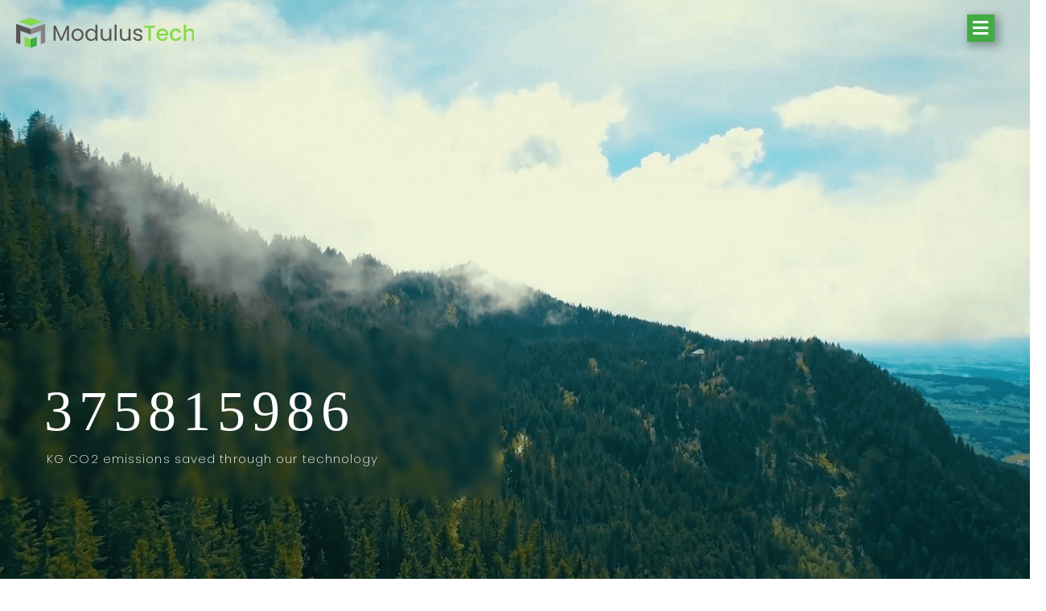

--- FILE ---
content_type: text/html; charset=UTF-8
request_url: https://modulus-tech.com/
body_size: 17556
content:
<!DOCTYPE html>
<html lang="en-US">
<head>
	<meta charset="UTF-8">
	<meta name="viewport" content="width=device-width, initial-scale=1.0, viewport-fit=cover" />		<script>!function(e,c){e[c]=e[c]+(e[c]&&" ")+"quform-js"}(document.documentElement,"className");</script><meta name='robots' content='index, follow, max-image-preview:large, max-snippet:-1, max-video-preview:-1' />

	<!-- This site is optimized with the Yoast SEO plugin v26.7 - https://yoast.com/wordpress/plugins/seo/ -->
	<title>Modulus Tech - Innovative Sustainable Housing Startup</title>
	<meta name="description" content="Revolutionize your living with Modulus Tech sustainable modular homes. Experience eco-friendly designs and cutting-edge construction." />
	<link rel="canonical" href="https://modulus-tech.com/" />
	<meta property="og:locale" content="en_US" />
	<meta property="og:type" content="website" />
	<meta property="og:title" content="Modulus Tech - Innovative Sustainable Housing Startup" />
	<meta property="og:description" content="Revolutionize your living with Modulus Tech sustainable modular homes. Experience eco-friendly designs and cutting-edge construction." />
	<meta property="og:url" content="https://modulus-tech.com/" />
	<meta property="og:site_name" content="Modulus Tech" />
	<meta property="article:publisher" content="https://www.facebook.com/modulustechnologies/" />
	<meta property="article:modified_time" content="2023-09-14T06:59:05+00:00" />
	<meta property="og:image" content="https://modulus-tech.com/wp-content/uploads/2023/06/Sustainable-Living-For-All.png" />
	<meta name="twitter:card" content="summary_large_image" />
	<meta name="twitter:site" content="@modulustech" />
	<script type="application/ld+json" class="yoast-schema-graph">{"@context":"https://schema.org","@graph":[{"@type":"WebPage","@id":"https://modulus-tech.com/","url":"https://modulus-tech.com/","name":"Modulus Tech - Innovative Sustainable Housing Startup","isPartOf":{"@id":"https://modulus-tech.com/#website"},"about":{"@id":"https://modulus-tech.com/#organization"},"primaryImageOfPage":{"@id":"https://modulus-tech.com/#primaryimage"},"image":{"@id":"https://modulus-tech.com/#primaryimage"},"thumbnailUrl":"https://modulus-tech.com/wp-content/uploads/2023/06/Sustainable-Living-For-All.png","datePublished":"2022-06-17T07:45:44+00:00","dateModified":"2023-09-14T06:59:05+00:00","description":"Revolutionize your living with Modulus Tech sustainable modular homes. Experience eco-friendly designs and cutting-edge construction.","breadcrumb":{"@id":"https://modulus-tech.com/#breadcrumb"},"inLanguage":"en-US","potentialAction":[{"@type":"ReadAction","target":["https://modulus-tech.com/"]}]},{"@type":"ImageObject","inLanguage":"en-US","@id":"https://modulus-tech.com/#primaryimage","url":"https://modulus-tech.com/wp-content/uploads/2023/06/Sustainable-Living-For-All.png","contentUrl":"https://modulus-tech.com/wp-content/uploads/2023/06/Sustainable-Living-For-All.png","width":600,"height":320},{"@type":"BreadcrumbList","@id":"https://modulus-tech.com/#breadcrumb","itemListElement":[{"@type":"ListItem","position":1,"name":"Home"}]},{"@type":"WebSite","@id":"https://modulus-tech.com/#website","url":"https://modulus-tech.com/","name":"Modulus Tech","description":"Innovative sustainable housing startup. Our low cost, flat-packed design can be assembled in as little as 3 hours.","publisher":{"@id":"https://modulus-tech.com/#organization"},"potentialAction":[{"@type":"SearchAction","target":{"@type":"EntryPoint","urlTemplate":"https://modulus-tech.com/?s={search_term_string}"},"query-input":{"@type":"PropertyValueSpecification","valueRequired":true,"valueName":"search_term_string"}}],"inLanguage":"en-US"},{"@type":"Organization","@id":"https://modulus-tech.com/#organization","name":"Modulus Tech","url":"https://modulus-tech.com/","logo":{"@type":"ImageObject","inLanguage":"en-US","@id":"https://modulus-tech.com/#/schema/logo/image/","url":"https://modulus-tech.com/wp-content/uploads/2022/06/MT-Logo-x-2021-1-1-e1659522908206.png","contentUrl":"https://modulus-tech.com/wp-content/uploads/2022/06/MT-Logo-x-2021-1-1-e1659522908206.png","width":2718,"height":2418,"caption":"Modulus Tech"},"image":{"@id":"https://modulus-tech.com/#/schema/logo/image/"},"sameAs":["https://www.facebook.com/modulustechnologies/","https://x.com/modulustech","https://www.instagram.com/modulus_tech/","https://www.linkedin.com/company/modulustech/","https://www.youtube.com/channel/UCclUluRID3OwbtYSvItkKxA"]}]}</script>
	<!-- / Yoast SEO plugin. -->


<link rel='dns-prefetch' href='//www.googletagmanager.com' />
<link rel="alternate" type="application/rss+xml" title="Modulus Tech &raquo; Feed" href="https://modulus-tech.com/feed/" />
<link rel="alternate" type="application/rss+xml" title="Modulus Tech &raquo; Comments Feed" href="https://modulus-tech.com/comments/feed/" />
<link rel="alternate" title="oEmbed (JSON)" type="application/json+oembed" href="https://modulus-tech.com/wp-json/oembed/1.0/embed?url=https%3A%2F%2Fmodulus-tech.com%2F" />
<link rel="alternate" title="oEmbed (XML)" type="text/xml+oembed" href="https://modulus-tech.com/wp-json/oembed/1.0/embed?url=https%3A%2F%2Fmodulus-tech.com%2F&#038;format=xml" />
<style id='wp-img-auto-sizes-contain-inline-css'>
img:is([sizes=auto i],[sizes^="auto," i]){contain-intrinsic-size:3000px 1500px}
/*# sourceURL=wp-img-auto-sizes-contain-inline-css */
</style>
<link rel='stylesheet' id='bdt-uikit-css' href='https://modulus-tech.com/wp-content/plugins/bdthemes-element-pack/assets/css/bdt-uikit.css?ver=3.15.1' media='all' />
<link rel='stylesheet' id='ep-helper-css' href='https://modulus-tech.com/wp-content/plugins/bdthemes-element-pack/assets/css/ep-helper.css?ver=6.7.0' media='all' />
<style id='wp-emoji-styles-inline-css'>

	img.wp-smiley, img.emoji {
		display: inline !important;
		border: none !important;
		box-shadow: none !important;
		height: 1em !important;
		width: 1em !important;
		margin: 0 0.07em !important;
		vertical-align: -0.1em !important;
		background: none !important;
		padding: 0 !important;
	}
/*# sourceURL=wp-emoji-styles-inline-css */
</style>
<style id='classic-theme-styles-inline-css'>
/*! This file is auto-generated */
.wp-block-button__link{color:#fff;background-color:#32373c;border-radius:9999px;box-shadow:none;text-decoration:none;padding:calc(.667em + 2px) calc(1.333em + 2px);font-size:1.125em}.wp-block-file__button{background:#32373c;color:#fff;text-decoration:none}
/*# sourceURL=/wp-includes/css/classic-themes.min.css */
</style>
<link rel='stylesheet' id='twenty-twenty-one-custom-color-overrides-css' href='https://modulus-tech.com/wp-content/themes/twentytwentyone/assets/css/custom-color-overrides.css?ver=2.7' media='all' />
<style id='twenty-twenty-one-custom-color-overrides-inline-css'>
:root .editor-styles-wrapper{--global--color-background: #ffffff;--global--color-primary: #000;--global--color-secondary: #000;--button--color-background: #000;--button--color-text-hover: #000;}
/*# sourceURL=twenty-twenty-one-custom-color-overrides-inline-css */
</style>
<style id='global-styles-inline-css'>
:root{--wp--preset--aspect-ratio--square: 1;--wp--preset--aspect-ratio--4-3: 4/3;--wp--preset--aspect-ratio--3-4: 3/4;--wp--preset--aspect-ratio--3-2: 3/2;--wp--preset--aspect-ratio--2-3: 2/3;--wp--preset--aspect-ratio--16-9: 16/9;--wp--preset--aspect-ratio--9-16: 9/16;--wp--preset--color--black: #000000;--wp--preset--color--cyan-bluish-gray: #abb8c3;--wp--preset--color--white: #FFFFFF;--wp--preset--color--pale-pink: #f78da7;--wp--preset--color--vivid-red: #cf2e2e;--wp--preset--color--luminous-vivid-orange: #ff6900;--wp--preset--color--luminous-vivid-amber: #fcb900;--wp--preset--color--light-green-cyan: #7bdcb5;--wp--preset--color--vivid-green-cyan: #00d084;--wp--preset--color--pale-cyan-blue: #8ed1fc;--wp--preset--color--vivid-cyan-blue: #0693e3;--wp--preset--color--vivid-purple: #9b51e0;--wp--preset--color--dark-gray: #28303D;--wp--preset--color--gray: #39414D;--wp--preset--color--green: #D1E4DD;--wp--preset--color--blue: #D1DFE4;--wp--preset--color--purple: #D1D1E4;--wp--preset--color--red: #E4D1D1;--wp--preset--color--orange: #E4DAD1;--wp--preset--color--yellow: #EEEADD;--wp--preset--gradient--vivid-cyan-blue-to-vivid-purple: linear-gradient(135deg,rgb(6,147,227) 0%,rgb(155,81,224) 100%);--wp--preset--gradient--light-green-cyan-to-vivid-green-cyan: linear-gradient(135deg,rgb(122,220,180) 0%,rgb(0,208,130) 100%);--wp--preset--gradient--luminous-vivid-amber-to-luminous-vivid-orange: linear-gradient(135deg,rgb(252,185,0) 0%,rgb(255,105,0) 100%);--wp--preset--gradient--luminous-vivid-orange-to-vivid-red: linear-gradient(135deg,rgb(255,105,0) 0%,rgb(207,46,46) 100%);--wp--preset--gradient--very-light-gray-to-cyan-bluish-gray: linear-gradient(135deg,rgb(238,238,238) 0%,rgb(169,184,195) 100%);--wp--preset--gradient--cool-to-warm-spectrum: linear-gradient(135deg,rgb(74,234,220) 0%,rgb(151,120,209) 20%,rgb(207,42,186) 40%,rgb(238,44,130) 60%,rgb(251,105,98) 80%,rgb(254,248,76) 100%);--wp--preset--gradient--blush-light-purple: linear-gradient(135deg,rgb(255,206,236) 0%,rgb(152,150,240) 100%);--wp--preset--gradient--blush-bordeaux: linear-gradient(135deg,rgb(254,205,165) 0%,rgb(254,45,45) 50%,rgb(107,0,62) 100%);--wp--preset--gradient--luminous-dusk: linear-gradient(135deg,rgb(255,203,112) 0%,rgb(199,81,192) 50%,rgb(65,88,208) 100%);--wp--preset--gradient--pale-ocean: linear-gradient(135deg,rgb(255,245,203) 0%,rgb(182,227,212) 50%,rgb(51,167,181) 100%);--wp--preset--gradient--electric-grass: linear-gradient(135deg,rgb(202,248,128) 0%,rgb(113,206,126) 100%);--wp--preset--gradient--midnight: linear-gradient(135deg,rgb(2,3,129) 0%,rgb(40,116,252) 100%);--wp--preset--gradient--purple-to-yellow: linear-gradient(160deg, #D1D1E4 0%, #EEEADD 100%);--wp--preset--gradient--yellow-to-purple: linear-gradient(160deg, #EEEADD 0%, #D1D1E4 100%);--wp--preset--gradient--green-to-yellow: linear-gradient(160deg, #D1E4DD 0%, #EEEADD 100%);--wp--preset--gradient--yellow-to-green: linear-gradient(160deg, #EEEADD 0%, #D1E4DD 100%);--wp--preset--gradient--red-to-yellow: linear-gradient(160deg, #E4D1D1 0%, #EEEADD 100%);--wp--preset--gradient--yellow-to-red: linear-gradient(160deg, #EEEADD 0%, #E4D1D1 100%);--wp--preset--gradient--purple-to-red: linear-gradient(160deg, #D1D1E4 0%, #E4D1D1 100%);--wp--preset--gradient--red-to-purple: linear-gradient(160deg, #E4D1D1 0%, #D1D1E4 100%);--wp--preset--font-size--small: 18px;--wp--preset--font-size--medium: 20px;--wp--preset--font-size--large: 24px;--wp--preset--font-size--x-large: 42px;--wp--preset--font-size--extra-small: 16px;--wp--preset--font-size--normal: 20px;--wp--preset--font-size--extra-large: 40px;--wp--preset--font-size--huge: 96px;--wp--preset--font-size--gigantic: 144px;--wp--preset--spacing--20: 0.44rem;--wp--preset--spacing--30: 0.67rem;--wp--preset--spacing--40: 1rem;--wp--preset--spacing--50: 1.5rem;--wp--preset--spacing--60: 2.25rem;--wp--preset--spacing--70: 3.38rem;--wp--preset--spacing--80: 5.06rem;--wp--preset--shadow--natural: 6px 6px 9px rgba(0, 0, 0, 0.2);--wp--preset--shadow--deep: 12px 12px 50px rgba(0, 0, 0, 0.4);--wp--preset--shadow--sharp: 6px 6px 0px rgba(0, 0, 0, 0.2);--wp--preset--shadow--outlined: 6px 6px 0px -3px rgb(255, 255, 255), 6px 6px rgb(0, 0, 0);--wp--preset--shadow--crisp: 6px 6px 0px rgb(0, 0, 0);}:where(.is-layout-flex){gap: 0.5em;}:where(.is-layout-grid){gap: 0.5em;}body .is-layout-flex{display: flex;}.is-layout-flex{flex-wrap: wrap;align-items: center;}.is-layout-flex > :is(*, div){margin: 0;}body .is-layout-grid{display: grid;}.is-layout-grid > :is(*, div){margin: 0;}:where(.wp-block-columns.is-layout-flex){gap: 2em;}:where(.wp-block-columns.is-layout-grid){gap: 2em;}:where(.wp-block-post-template.is-layout-flex){gap: 1.25em;}:where(.wp-block-post-template.is-layout-grid){gap: 1.25em;}.has-black-color{color: var(--wp--preset--color--black) !important;}.has-cyan-bluish-gray-color{color: var(--wp--preset--color--cyan-bluish-gray) !important;}.has-white-color{color: var(--wp--preset--color--white) !important;}.has-pale-pink-color{color: var(--wp--preset--color--pale-pink) !important;}.has-vivid-red-color{color: var(--wp--preset--color--vivid-red) !important;}.has-luminous-vivid-orange-color{color: var(--wp--preset--color--luminous-vivid-orange) !important;}.has-luminous-vivid-amber-color{color: var(--wp--preset--color--luminous-vivid-amber) !important;}.has-light-green-cyan-color{color: var(--wp--preset--color--light-green-cyan) !important;}.has-vivid-green-cyan-color{color: var(--wp--preset--color--vivid-green-cyan) !important;}.has-pale-cyan-blue-color{color: var(--wp--preset--color--pale-cyan-blue) !important;}.has-vivid-cyan-blue-color{color: var(--wp--preset--color--vivid-cyan-blue) !important;}.has-vivid-purple-color{color: var(--wp--preset--color--vivid-purple) !important;}.has-black-background-color{background-color: var(--wp--preset--color--black) !important;}.has-cyan-bluish-gray-background-color{background-color: var(--wp--preset--color--cyan-bluish-gray) !important;}.has-white-background-color{background-color: var(--wp--preset--color--white) !important;}.has-pale-pink-background-color{background-color: var(--wp--preset--color--pale-pink) !important;}.has-vivid-red-background-color{background-color: var(--wp--preset--color--vivid-red) !important;}.has-luminous-vivid-orange-background-color{background-color: var(--wp--preset--color--luminous-vivid-orange) !important;}.has-luminous-vivid-amber-background-color{background-color: var(--wp--preset--color--luminous-vivid-amber) !important;}.has-light-green-cyan-background-color{background-color: var(--wp--preset--color--light-green-cyan) !important;}.has-vivid-green-cyan-background-color{background-color: var(--wp--preset--color--vivid-green-cyan) !important;}.has-pale-cyan-blue-background-color{background-color: var(--wp--preset--color--pale-cyan-blue) !important;}.has-vivid-cyan-blue-background-color{background-color: var(--wp--preset--color--vivid-cyan-blue) !important;}.has-vivid-purple-background-color{background-color: var(--wp--preset--color--vivid-purple) !important;}.has-black-border-color{border-color: var(--wp--preset--color--black) !important;}.has-cyan-bluish-gray-border-color{border-color: var(--wp--preset--color--cyan-bluish-gray) !important;}.has-white-border-color{border-color: var(--wp--preset--color--white) !important;}.has-pale-pink-border-color{border-color: var(--wp--preset--color--pale-pink) !important;}.has-vivid-red-border-color{border-color: var(--wp--preset--color--vivid-red) !important;}.has-luminous-vivid-orange-border-color{border-color: var(--wp--preset--color--luminous-vivid-orange) !important;}.has-luminous-vivid-amber-border-color{border-color: var(--wp--preset--color--luminous-vivid-amber) !important;}.has-light-green-cyan-border-color{border-color: var(--wp--preset--color--light-green-cyan) !important;}.has-vivid-green-cyan-border-color{border-color: var(--wp--preset--color--vivid-green-cyan) !important;}.has-pale-cyan-blue-border-color{border-color: var(--wp--preset--color--pale-cyan-blue) !important;}.has-vivid-cyan-blue-border-color{border-color: var(--wp--preset--color--vivid-cyan-blue) !important;}.has-vivid-purple-border-color{border-color: var(--wp--preset--color--vivid-purple) !important;}.has-vivid-cyan-blue-to-vivid-purple-gradient-background{background: var(--wp--preset--gradient--vivid-cyan-blue-to-vivid-purple) !important;}.has-light-green-cyan-to-vivid-green-cyan-gradient-background{background: var(--wp--preset--gradient--light-green-cyan-to-vivid-green-cyan) !important;}.has-luminous-vivid-amber-to-luminous-vivid-orange-gradient-background{background: var(--wp--preset--gradient--luminous-vivid-amber-to-luminous-vivid-orange) !important;}.has-luminous-vivid-orange-to-vivid-red-gradient-background{background: var(--wp--preset--gradient--luminous-vivid-orange-to-vivid-red) !important;}.has-very-light-gray-to-cyan-bluish-gray-gradient-background{background: var(--wp--preset--gradient--very-light-gray-to-cyan-bluish-gray) !important;}.has-cool-to-warm-spectrum-gradient-background{background: var(--wp--preset--gradient--cool-to-warm-spectrum) !important;}.has-blush-light-purple-gradient-background{background: var(--wp--preset--gradient--blush-light-purple) !important;}.has-blush-bordeaux-gradient-background{background: var(--wp--preset--gradient--blush-bordeaux) !important;}.has-luminous-dusk-gradient-background{background: var(--wp--preset--gradient--luminous-dusk) !important;}.has-pale-ocean-gradient-background{background: var(--wp--preset--gradient--pale-ocean) !important;}.has-electric-grass-gradient-background{background: var(--wp--preset--gradient--electric-grass) !important;}.has-midnight-gradient-background{background: var(--wp--preset--gradient--midnight) !important;}.has-small-font-size{font-size: var(--wp--preset--font-size--small) !important;}.has-medium-font-size{font-size: var(--wp--preset--font-size--medium) !important;}.has-large-font-size{font-size: var(--wp--preset--font-size--large) !important;}.has-x-large-font-size{font-size: var(--wp--preset--font-size--x-large) !important;}
:where(.wp-block-post-template.is-layout-flex){gap: 1.25em;}:where(.wp-block-post-template.is-layout-grid){gap: 1.25em;}
:where(.wp-block-term-template.is-layout-flex){gap: 1.25em;}:where(.wp-block-term-template.is-layout-grid){gap: 1.25em;}
:where(.wp-block-columns.is-layout-flex){gap: 2em;}:where(.wp-block-columns.is-layout-grid){gap: 2em;}
:root :where(.wp-block-pullquote){font-size: 1.5em;line-height: 1.6;}
/*# sourceURL=global-styles-inline-css */
</style>
<link rel='stylesheet' id='contact-form-7-css' href='https://modulus-tech.com/wp-content/plugins/contact-form-7/includes/css/styles.css?ver=6.1.4' media='all' />
<link rel='stylesheet' id='quform-css' href='https://modulus-tech.com/wp-content/plugins/quform/cache/quform.css?ver=1764135864' media='all' />
<link rel='stylesheet' id='twenty-twenty-one-style-css' href='https://modulus-tech.com/wp-content/themes/twentytwentyone/style.css?ver=2.7' media='all' />
<style id='twenty-twenty-one-style-inline-css'>
:root{--global--color-background: #ffffff;--global--color-primary: #000;--global--color-secondary: #000;--button--color-background: #000;--button--color-text-hover: #000;}
/*# sourceURL=twenty-twenty-one-style-inline-css */
</style>
<link rel='stylesheet' id='twenty-twenty-one-print-style-css' href='https://modulus-tech.com/wp-content/themes/twentytwentyone/assets/css/print.css?ver=2.7' media='print' />
<link rel='stylesheet' id='elementor-frontend-css' href='https://modulus-tech.com/wp-content/plugins/elementor/assets/css/frontend.min.css?ver=3.34.1' media='all' />
<link rel='stylesheet' id='widget-image-css' href='https://modulus-tech.com/wp-content/plugins/elementor/assets/css/widget-image.min.css?ver=3.34.1' media='all' />
<link rel='stylesheet' id='widget-social-icons-css' href='https://modulus-tech.com/wp-content/plugins/elementor/assets/css/widget-social-icons.min.css?ver=3.34.1' media='all' />
<link rel='stylesheet' id='e-apple-webkit-css' href='https://modulus-tech.com/wp-content/plugins/elementor/assets/css/conditionals/apple-webkit.min.css?ver=3.34.1' media='all' />
<link rel='stylesheet' id='widget-form-css' href='https://modulus-tech.com/wp-content/plugins/elementor-pro/assets/css/widget-form.min.css?ver=3.34.0' media='all' />
<link rel='stylesheet' id='widget-icon-list-css' href='https://modulus-tech.com/wp-content/plugins/elementor/assets/css/widget-icon-list.min.css?ver=3.34.1' media='all' />
<link rel='stylesheet' id='elementor-icons-css' href='https://modulus-tech.com/wp-content/plugins/elementor/assets/lib/eicons/css/elementor-icons.min.css?ver=5.45.0' media='all' />
<link rel='stylesheet' id='elementor-post-4-css' href='https://modulus-tech.com/wp-content/uploads/elementor/css/post-4.css?ver=1768391322' media='all' />
<link rel='stylesheet' id='widget-heading-css' href='https://modulus-tech.com/wp-content/plugins/elementor/assets/css/widget-heading.min.css?ver=3.34.1' media='all' />
<link rel='stylesheet' id='widget-image-box-css' href='https://modulus-tech.com/wp-content/plugins/elementor/assets/css/widget-image-box.min.css?ver=3.34.1' media='all' />
<link rel='stylesheet' id='swiper-css' href='https://modulus-tech.com/wp-content/plugins/elementor/assets/lib/swiper/v8/css/swiper.min.css?ver=8.4.5' media='all' />
<link rel='stylesheet' id='e-swiper-css' href='https://modulus-tech.com/wp-content/plugins/elementor/assets/css/conditionals/e-swiper.min.css?ver=3.34.1' media='all' />
<link rel='stylesheet' id='widget-slides-css' href='https://modulus-tech.com/wp-content/plugins/elementor-pro/assets/css/widget-slides.min.css?ver=3.34.0' media='all' />
<link rel='stylesheet' id='ep-font-css' href='https://modulus-tech.com/wp-content/plugins/bdthemes-element-pack/assets/css/ep-font.css?ver=6.7.0' media='all' />
<link rel='stylesheet' id='ep-logo-carousel-css' href='https://modulus-tech.com/wp-content/plugins/bdthemes-element-pack/assets/css/ep-logo-carousel.css?ver=6.7.0' media='all' />
<link rel='stylesheet' id='tippy-css' href='https://modulus-tech.com/wp-content/plugins/bdthemes-element-pack/assets/css/tippy.css?ver=6.7.0' media='all' />
<link rel='stylesheet' id='elementor-post-13-css' href='https://modulus-tech.com/wp-content/uploads/elementor/css/post-13.css?ver=1768391322' media='all' />
<link rel='stylesheet' id='elementor-post-16-css' href='https://modulus-tech.com/wp-content/uploads/elementor/css/post-16.css?ver=1768391322' media='all' />
<link rel='stylesheet' id='elementor-post-63-css' href='https://modulus-tech.com/wp-content/uploads/elementor/css/post-63.css?ver=1768391322' media='all' />
<link rel='stylesheet' id='elementor-gf-local-poppins-css' href='https://modulus-tech.com/wp-content/uploads/elementor/google-fonts/css/poppins.css?ver=1742377086' media='all' />
<link rel='stylesheet' id='elementor-icons-shared-0-css' href='https://modulus-tech.com/wp-content/plugins/elementor/assets/lib/font-awesome/css/fontawesome.min.css?ver=5.15.3' media='all' />
<link rel='stylesheet' id='elementor-icons-fa-solid-css' href='https://modulus-tech.com/wp-content/plugins/elementor/assets/lib/font-awesome/css/solid.min.css?ver=5.15.3' media='all' />
<link rel='stylesheet' id='elementor-icons-fa-brands-css' href='https://modulus-tech.com/wp-content/plugins/elementor/assets/lib/font-awesome/css/brands.min.css?ver=5.15.3' media='all' />
<script src="https://modulus-tech.com/wp-includes/js/jquery/jquery.min.js?ver=3.7.1" id="jquery-core-js"></script>
<script src="https://modulus-tech.com/wp-includes/js/jquery/jquery-migrate.min.js?ver=3.4.1" id="jquery-migrate-js"></script>

<!-- Google tag (gtag.js) snippet added by Site Kit -->
<!-- Google Analytics snippet added by Site Kit -->
<script src="https://www.googletagmanager.com/gtag/js?id=GT-5TNH4QCC" id="google_gtagjs-js" async></script>
<script id="google_gtagjs-js-after">
window.dataLayer = window.dataLayer || [];function gtag(){dataLayer.push(arguments);}
gtag("set","linker",{"domains":["modulus-tech.com"]});
gtag("js", new Date());
gtag("set", "developer_id.dZTNiMT", true);
gtag("config", "GT-5TNH4QCC");
 window._googlesitekit = window._googlesitekit || {}; window._googlesitekit.throttledEvents = []; window._googlesitekit.gtagEvent = (name, data) => { var key = JSON.stringify( { name, data } ); if ( !! window._googlesitekit.throttledEvents[ key ] ) { return; } window._googlesitekit.throttledEvents[ key ] = true; setTimeout( () => { delete window._googlesitekit.throttledEvents[ key ]; }, 5 ); gtag( "event", name, { ...data, event_source: "site-kit" } ); }; 
//# sourceURL=google_gtagjs-js-after
</script>
<link rel="https://api.w.org/" href="https://modulus-tech.com/wp-json/" /><link rel="alternate" title="JSON" type="application/json" href="https://modulus-tech.com/wp-json/wp/v2/pages/13" /><link rel="EditURI" type="application/rsd+xml" title="RSD" href="https://modulus-tech.com/xmlrpc.php?rsd" />
<meta name="generator" content="WordPress 6.9" />
<link rel='shortlink' href='https://modulus-tech.com/' />
<meta name="generator" content="Site Kit by Google 1.170.0" /><meta name="generator" content="Elementor 3.34.1; features: additional_custom_breakpoints; settings: css_print_method-external, google_font-enabled, font_display-auto">
			<style>
				.e-con.e-parent:nth-of-type(n+4):not(.e-lazyloaded):not(.e-no-lazyload),
				.e-con.e-parent:nth-of-type(n+4):not(.e-lazyloaded):not(.e-no-lazyload) * {
					background-image: none !important;
				}
				@media screen and (max-height: 1024px) {
					.e-con.e-parent:nth-of-type(n+3):not(.e-lazyloaded):not(.e-no-lazyload),
					.e-con.e-parent:nth-of-type(n+3):not(.e-lazyloaded):not(.e-no-lazyload) * {
						background-image: none !important;
					}
				}
				@media screen and (max-height: 640px) {
					.e-con.e-parent:nth-of-type(n+2):not(.e-lazyloaded):not(.e-no-lazyload),
					.e-con.e-parent:nth-of-type(n+2):not(.e-lazyloaded):not(.e-no-lazyload) * {
						background-image: none !important;
					}
				}
			</style>
			<style id="custom-background-css">
body.custom-background { background-color: #ffffff; }
</style>
	<link rel="icon" href="https://modulus-tech.com/wp-content/uploads/2022/06/cropped-favicon-modulus-32x32.png" sizes="32x32" />
<link rel="icon" href="https://modulus-tech.com/wp-content/uploads/2022/06/cropped-favicon-modulus-192x192.png" sizes="192x192" />
<link rel="apple-touch-icon" href="https://modulus-tech.com/wp-content/uploads/2022/06/cropped-favicon-modulus-180x180.png" />
<meta name="msapplication-TileImage" content="https://modulus-tech.com/wp-content/uploads/2022/06/cropped-favicon-modulus-270x270.png" />
		<style id="wp-custom-css">
			input[type=text]:focus, input[type=email]:focus, input[type=url]:focus, input[type=password]:focus, input[type=search]:focus, input[type=number]:focus, input[type=tel]:focus, input[type=date]:focus, input[type=month]:focus, input[type=week]:focus, input[type=time]:focus, input[type=datetime]:focus, input[type=datetime-local]:focus, input[type=color]:focus, .site textarea:focus {
    outline-offset: 0 !important;
	outline: none !important;}
@media only screen 
  and (min-device-width: 320px) 
	and (max-device-width: 667px) {
.quform-options-columns.quform-options-style-button>.quform-option>.quform-option-label {
	font-size:5px !important;
}
}
body {
	overflow-x:hidden;
}
section#header , section#footer {
    display: block;
}
[class*=elementor-widget-bdt-] .swiper-container:not(.swiper-container-horizontal) {
    opacity: 1;
}		</style>
		</head>
<body class="home wp-singular page-template page-template-elementor_header_footer page page-id-13 custom-background wp-embed-responsive wp-theme-twentytwentyone is-light-theme has-background-white no-js singular elementor-default elementor-template-full-width elementor-kit-4 elementor-page elementor-page-13">
		<header data-elementor-type="header" data-elementor-id="16" class="elementor elementor-16 elementor-location-header" data-elementor-post-type="elementor_library">
					<section class="elementor-section elementor-top-section elementor-element elementor-element-0a091d5 elementor-section-boxed elementor-section-height-default elementor-section-height-default" data-id="0a091d5" data-element_type="section" id="header">
						<div class="elementor-container elementor-column-gap-default">
					<div class="elementor-column elementor-col-33 elementor-top-column elementor-element elementor-element-d9bcf76" data-id="d9bcf76" data-element_type="column">
			<div class="elementor-widget-wrap elementor-element-populated">
						<div class="elementor-element elementor-element-8785f2e elementor-widget elementor-widget-image" data-id="8785f2e" data-element_type="widget" data-widget_type="image.default">
				<div class="elementor-widget-container">
																<a href="https://modulus-tech.com">
							<img width="240" height="60" src="https://modulus-tech.com/wp-content/uploads/2022/06/logo-modulus-tech.png" class="attachment-full size-full wp-image-2894" alt="logo-modulus-tech" style="width:100%;height:25%;max-width:240px" />								</a>
															</div>
				</div>
					</div>
		</div>
				<div class="elementor-column elementor-col-66 elementor-top-column elementor-element elementor-element-21fa05e" data-id="21fa05e" data-element_type="column">
			<div class="elementor-widget-wrap elementor-element-populated">
						<div class="elementor-element elementor-element-5635531 elementor-view-stacked elementor-shape-square elementor-widget elementor-widget-icon" data-id="5635531" data-element_type="widget" data-widget_type="icon.default">
				<div class="elementor-widget-container">
							<div class="elementor-icon-wrapper">
			<a class="elementor-icon" href="#elementor-action%3Aaction%3Dpopup%3Aopen%26settings%3DeyJpZCI6IjMwIiwidG9nZ2xlIjpmYWxzZX0%3D">
			<i aria-hidden="true" class="fas fa-bars"></i>			</a>
		</div>
						</div>
				</div>
					</div>
		</div>
					</div>
		</section>
				</header>
				<div data-elementor-type="wp-page" data-elementor-id="13" class="elementor elementor-13" data-elementor-post-type="page">
						<section class="elementor-section elementor-top-section elementor-element elementor-element-a7a19f3 elementor-section-stretched elementor-section-height-full elementor-section-items-bottom elementor-section-boxed elementor-section-height-default" data-id="a7a19f3" data-element_type="section" data-settings="{&quot;stretch_section&quot;:&quot;section-stretched&quot;,&quot;background_background&quot;:&quot;classic&quot;}">
						<div class="elementor-container elementor-column-gap-no">
					<div class="elementor-column elementor-col-50 elementor-top-column elementor-element elementor-element-bcc50ff" data-id="bcc50ff" data-element_type="column">
			<div class="elementor-widget-wrap elementor-element-populated">
						<div class="elementor-element elementor-element-669696e elementor-widget elementor-widget-text-editor" data-id="669696e" data-element_type="widget" data-widget_type="text-editor.default">
				<div class="elementor-widget-container">
									<span style="color: #ffffff;">  <body onload="incrementCount(10)" class="counter">
    <div class="main_container counter" id="id_main_container">
      <div class="container_inner" id="display_div_id">
      </div>
    </div>
  <script defer src="https://static.cloudflareinsights.com/beacon.min.js/vcd15cbe7772f49c399c6a5babf22c1241717689176015" integrity="sha512-ZpsOmlRQV6y907TI0dKBHq9Md29nnaEIPlkf84rnaERnq6zvWvPUqr2ft8M1aS28oN72PdrCzSjY4U6VaAw1EQ==" data-cf-beacon='{"version":"2024.11.0","token":"c03c0816fac74356a5139f097e6ddebf","r":1,"server_timing":{"name":{"cfCacheStatus":true,"cfEdge":true,"cfExtPri":true,"cfL4":true,"cfOrigin":true,"cfSpeedBrain":true},"location_startswith":null}}' crossorigin="anonymous"></script>
</body>
								</div>
				</div>
				<div class="elementor-element elementor-element-ab2d4d0 elementor-absolute elementor-widget elementor-widget-text-editor" data-id="ab2d4d0" data-element_type="widget" data-settings="{&quot;_position&quot;:&quot;absolute&quot;}" data-widget_type="text-editor.default">
				<div class="elementor-widget-container">
									KG CO2 emissions saved through our technology								</div>
				</div>
					</div>
		</div>
				<div class="elementor-column elementor-col-50 elementor-top-column elementor-element elementor-element-3bf8db8" data-id="3bf8db8" data-element_type="column">
			<div class="elementor-widget-wrap">
							</div>
		</div>
					</div>
		</section>
				<section class="elementor-section elementor-top-section elementor-element elementor-element-a75149e elementor-section-boxed elementor-section-height-default elementor-section-height-default" data-id="a75149e" data-element_type="section" data-settings="{&quot;background_background&quot;:&quot;classic&quot;}">
							<div class="elementor-background-overlay"></div>
							<div class="elementor-container elementor-column-gap-default">
					<div class="elementor-column elementor-col-100 elementor-top-column elementor-element elementor-element-a4d022c" data-id="a4d022c" data-element_type="column">
			<div class="elementor-widget-wrap elementor-element-populated">
						<section class="elementor-section elementor-inner-section elementor-element elementor-element-4246780 elementor-section-boxed elementor-section-height-default elementor-section-height-default" data-id="4246780" data-element_type="section">
						<div class="elementor-container elementor-column-gap-default">
					<div class="elementor-column elementor-col-50 elementor-inner-column elementor-element elementor-element-cf6ef67" data-id="cf6ef67" data-element_type="column">
			<div class="elementor-widget-wrap elementor-element-populated">
						<div class="elementor-element elementor-element-0a1a1f1 elementor-widget elementor-widget-image" data-id="0a1a1f1" data-element_type="widget" data-widget_type="image.default">
				<div class="elementor-widget-container">
															<img fetchpriority="high" decoding="async" width="600" height="320" src="https://modulus-tech.com/wp-content/uploads/2023/06/Sustainable-Living-For-All.png" class="attachment-full size-full wp-image-2861" alt="" srcset="https://modulus-tech.com/wp-content/uploads/2023/06/Sustainable-Living-For-All.png 600w, https://modulus-tech.com/wp-content/uploads/2023/06/Sustainable-Living-For-All-300x160.png 300w" sizes="(max-width: 600px) 100vw, 600px" style="width:100%;height:53.33%;max-width:600px" />															</div>
				</div>
					</div>
		</div>
				<div class="elementor-column elementor-col-50 elementor-inner-column elementor-element elementor-element-3b8b0d6" data-id="3b8b0d6" data-element_type="column">
			<div class="elementor-widget-wrap elementor-element-populated">
						<div class="elementor-element elementor-element-417cc39 elementor-widget elementor-widget-heading" data-id="417cc39" data-element_type="widget" data-widget_type="heading.default">
				<div class="elementor-widget-container">
					<h1 class="elementor-heading-title elementor-size-default">Sustainable Living For All</h1>				</div>
				</div>
				<div class="elementor-element elementor-element-da68212 elementor-widget__width-initial elementor-widget elementor-widget-text-editor" data-id="da68212" data-element_type="widget" data-widget_type="text-editor.default">
				<div class="elementor-widget-container">
									<p>While 1.6 billion people lack adequate housing today, buildings account for nearly 40% of the global energy consumption.</p><p> </p><p>Considering the imminent threat of climate change and rapid growth in population, the way we live today needs to change. That is what makes ModulusTech’s housing technology a powerful antidote – reducing CO2 emissions to a mere fraction of conventional houses.</p>								</div>
				</div>
					</div>
		</div>
					</div>
		</section>
				<section class="elementor-section elementor-inner-section elementor-element elementor-element-b4211a2 elementor-section-boxed elementor-section-height-default elementor-section-height-default" data-id="b4211a2" data-element_type="section">
						<div class="elementor-container elementor-column-gap-default">
					<div class="elementor-column elementor-col-100 elementor-inner-column elementor-element elementor-element-5e8100f" data-id="5e8100f" data-element_type="column">
			<div class="elementor-widget-wrap elementor-element-populated">
						<div class="elementor-element elementor-element-7392ade elementor-widget elementor-widget-heading" data-id="7392ade" data-element_type="widget" data-widget_type="heading.default">
				<div class="elementor-widget-container">
					<h3 class="elementor-heading-title elementor-size-default">Features</h3>				</div>
				</div>
					</div>
		</div>
					</div>
		</section>
				<section class="elementor-section elementor-inner-section elementor-element elementor-element-213ded8 elementor-section-boxed elementor-section-height-default elementor-section-height-default" data-id="213ded8" data-element_type="section">
						<div class="elementor-container elementor-column-gap-default">
					<div class="elementor-column elementor-col-33 elementor-inner-column elementor-element elementor-element-5a57d95" data-id="5a57d95" data-element_type="column">
			<div class="elementor-widget-wrap elementor-element-populated">
						<div class="elementor-element elementor-element-635f9c3 elementor-position-top elementor-widget elementor-widget-image-box" data-id="635f9c3" data-element_type="widget" data-widget_type="image-box.default">
				<div class="elementor-widget-container">
					<div class="elementor-image-box-wrapper"><figure class="elementor-image-box-img"><img decoding="async" width="1056" height="1001" src="https://modulus-tech.com/wp-content/uploads/2022/06/icons-02.png" class="attachment-full size-full wp-image-99" alt="" style="width:100%;height:94.79%;max-width:1056px" srcset="https://modulus-tech.com/wp-content/uploads/2022/06/icons-02.png 1056w, https://modulus-tech.com/wp-content/uploads/2022/06/icons-02-300x284.png 300w, https://modulus-tech.com/wp-content/uploads/2022/06/icons-02-1024x971.png 1024w, https://modulus-tech.com/wp-content/uploads/2022/06/icons-02-768x728.png 768w" sizes="(max-width: 1056px) 100vw, 1056px" /></figure><div class="elementor-image-box-content"><h3 class="elementor-image-box-title">Modular and Customizable</h3></div></div>				</div>
				</div>
					</div>
		</div>
				<div class="elementor-column elementor-col-33 elementor-inner-column elementor-element elementor-element-975e9d7" data-id="975e9d7" data-element_type="column">
			<div class="elementor-widget-wrap elementor-element-populated">
						<div class="elementor-element elementor-element-2be3080 elementor-position-top elementor-widget elementor-widget-image-box" data-id="2be3080" data-element_type="widget" data-widget_type="image-box.default">
				<div class="elementor-widget-container">
					<div class="elementor-image-box-wrapper"><figure class="elementor-image-box-img"><img loading="lazy" decoding="async" width="886" height="939" src="https://modulus-tech.com/wp-content/uploads/2022/06/icons-21.png" class="attachment-full size-full wp-image-100" alt="" style="width:100%;height:105.98%;max-width:886px" srcset="https://modulus-tech.com/wp-content/uploads/2022/06/icons-21.png 886w, https://modulus-tech.com/wp-content/uploads/2022/06/icons-21-283x300.png 283w, https://modulus-tech.com/wp-content/uploads/2022/06/icons-21-768x814.png 768w" sizes="(max-width: 886px) 100vw, 886px" /></figure><div class="elementor-image-box-content"><h3 class="elementor-image-box-title">Proprietary technology</h3></div></div>				</div>
				</div>
					</div>
		</div>
				<div class="elementor-column elementor-col-33 elementor-inner-column elementor-element elementor-element-7374fc1" data-id="7374fc1" data-element_type="column">
			<div class="elementor-widget-wrap elementor-element-populated">
						<div class="elementor-element elementor-element-4cc5126 elementor-position-top elementor-widget elementor-widget-image-box" data-id="4cc5126" data-element_type="widget" data-widget_type="image-box.default">
				<div class="elementor-widget-container">
					<div class="elementor-image-box-wrapper"><figure class="elementor-image-box-img"><img loading="lazy" decoding="async" width="1056" height="1001" src="https://modulus-tech.com/wp-content/uploads/2022/06/icons-03.png" class="attachment-full size-full wp-image-101" alt="" style="width:100%;height:94.79%;max-width:1056px" srcset="https://modulus-tech.com/wp-content/uploads/2022/06/icons-03.png 1056w, https://modulus-tech.com/wp-content/uploads/2022/06/icons-03-300x284.png 300w, https://modulus-tech.com/wp-content/uploads/2022/06/icons-03-1024x971.png 1024w, https://modulus-tech.com/wp-content/uploads/2022/06/icons-03-768x728.png 768w" sizes="(max-width: 1056px) 100vw, 1056px" /></figure><div class="elementor-image-box-content"><h3 class="elementor-image-box-title">Carbon Neutral (Net Zero Carbon Emissions)</h3></div></div>				</div>
				</div>
					</div>
		</div>
					</div>
		</section>
				<section class="elementor-section elementor-inner-section elementor-element elementor-element-6a5b25a elementor-section-boxed elementor-section-height-default elementor-section-height-default" data-id="6a5b25a" data-element_type="section">
						<div class="elementor-container elementor-column-gap-default">
					<div class="elementor-column elementor-col-33 elementor-inner-column elementor-element elementor-element-51b0b37" data-id="51b0b37" data-element_type="column">
			<div class="elementor-widget-wrap elementor-element-populated">
						<div class="elementor-element elementor-element-8e02216 elementor-position-top elementor-widget elementor-widget-image-box" data-id="8e02216" data-element_type="widget" data-widget_type="image-box.default">
				<div class="elementor-widget-container">
					<div class="elementor-image-box-wrapper"><figure class="elementor-image-box-img"><img loading="lazy" decoding="async" width="885" height="939" src="https://modulus-tech.com/wp-content/uploads/2022/06/icons-20.png" class="attachment-full size-full wp-image-102" alt="" style="width:100%;height:106.1%;max-width:885px" srcset="https://modulus-tech.com/wp-content/uploads/2022/06/icons-20.png 885w, https://modulus-tech.com/wp-content/uploads/2022/06/icons-20-283x300.png 283w, https://modulus-tech.com/wp-content/uploads/2022/06/icons-20-768x815.png 768w" sizes="(max-width: 885px) 100vw, 885px" /></figure><div class="elementor-image-box-content"><h3 class="elementor-image-box-title">Autonomous &amp; off-grid</h3></div></div>				</div>
				</div>
					</div>
		</div>
				<div class="elementor-column elementor-col-33 elementor-inner-column elementor-element elementor-element-1095a99" data-id="1095a99" data-element_type="column">
			<div class="elementor-widget-wrap elementor-element-populated">
						<div class="elementor-element elementor-element-815ca23 elementor-position-top elementor-widget elementor-widget-image-box" data-id="815ca23" data-element_type="widget" data-widget_type="image-box.default">
				<div class="elementor-widget-container">
					<div class="elementor-image-box-wrapper"><figure class="elementor-image-box-img"><img loading="lazy" decoding="async" width="886" height="939" src="https://modulus-tech.com/wp-content/uploads/2022/06/icons-19.png" class="attachment-full size-full wp-image-103" alt="" style="width:100%;height:105.98%;max-width:886px" srcset="https://modulus-tech.com/wp-content/uploads/2022/06/icons-19.png 886w, https://modulus-tech.com/wp-content/uploads/2022/06/icons-19-283x300.png 283w, https://modulus-tech.com/wp-content/uploads/2022/06/icons-19-768x814.png 768w" sizes="(max-width: 886px) 100vw, 886px" /></figure><div class="elementor-image-box-content"><h3 class="elementor-image-box-title">Flat-Packed &amp; Relocatable</h3></div></div>				</div>
				</div>
					</div>
		</div>
				<div class="elementor-column elementor-col-33 elementor-inner-column elementor-element elementor-element-5d50ff9" data-id="5d50ff9" data-element_type="column">
			<div class="elementor-widget-wrap elementor-element-populated">
						<div class="elementor-element elementor-element-bf89d8c elementor-position-top elementor-widget elementor-widget-image-box" data-id="bf89d8c" data-element_type="widget" data-widget_type="image-box.default">
				<div class="elementor-widget-container">
					<div class="elementor-image-box-wrapper"><figure class="elementor-image-box-img"><img loading="lazy" decoding="async" width="1057" height="1001" src="https://modulus-tech.com/wp-content/uploads/2022/06/icons-04.png" class="attachment-full size-full wp-image-104" alt="" style="width:100%;height:94.7%;max-width:1057px" srcset="https://modulus-tech.com/wp-content/uploads/2022/06/icons-04.png 1057w, https://modulus-tech.com/wp-content/uploads/2022/06/icons-04-300x284.png 300w, https://modulus-tech.com/wp-content/uploads/2022/06/icons-04-1024x970.png 1024w, https://modulus-tech.com/wp-content/uploads/2022/06/icons-04-768x727.png 768w" sizes="(max-width: 1057px) 100vw, 1057px" /></figure><div class="elementor-image-box-content"><h3 class="elementor-image-box-title">Minimal Assembly Time</h3></div></div>				</div>
				</div>
					</div>
		</div>
					</div>
		</section>
				<section class="elementor-section elementor-inner-section elementor-element elementor-element-ad310fc elementor-section-boxed elementor-section-height-default elementor-section-height-default" data-id="ad310fc" data-element_type="section">
						<div class="elementor-container elementor-column-gap-no">
					<div class="elementor-column elementor-col-100 elementor-inner-column elementor-element elementor-element-a96a56a" data-id="a96a56a" data-element_type="column">
			<div class="elementor-widget-wrap elementor-element-populated">
						<div class="elementor-element elementor-element-6785ee6 elementor-align-center elementor-mobile-align-center elementor-widget elementor-widget-button" data-id="6785ee6" data-element_type="widget" data-widget_type="button.default">
				<div class="elementor-widget-container">
									<div class="elementor-button-wrapper">
					<a class="elementor-button elementor-button-link elementor-size-sm" href="https://modulus-tech.com/projects/#features" target="_blank">
						<span class="elementor-button-content-wrapper">
									<span class="elementor-button-text">Learn More</span>
					</span>
					</a>
				</div>
								</div>
				</div>
					</div>
		</div>
					</div>
		</section>
				<section class="elementor-section elementor-inner-section elementor-element elementor-element-66f144b elementor-section-boxed elementor-section-height-default elementor-section-height-default" data-id="66f144b" data-element_type="section">
						<div class="elementor-container elementor-column-gap-no">
					<div class="elementor-column elementor-col-50 elementor-inner-column elementor-element elementor-element-e754422" data-id="e754422" data-element_type="column" data-settings="{&quot;background_background&quot;:&quot;classic&quot;}">
			<div class="elementor-widget-wrap elementor-element-populated">
						<div class="elementor-element elementor-element-571b214 elementor-widget__width-initial elementor-widget elementor-widget-heading" data-id="571b214" data-element_type="widget" data-widget_type="heading.default">
				<div class="elementor-widget-container">
					<h2 class="elementor-heading-title elementor-size-default">Explore Our
Solutions..</h2>				</div>
				</div>
				<div class="elementor-element elementor-element-d838e86 elementor-align-left elementor-mobile-align-center elementor-widget elementor-widget-button" data-id="d838e86" data-element_type="widget" data-widget_type="button.default">
				<div class="elementor-widget-container">
									<div class="elementor-button-wrapper">
					<a class="elementor-button elementor-button-link elementor-size-sm" href="https://modulus-tech.com/projects/" target="_blank">
						<span class="elementor-button-content-wrapper">
									<span class="elementor-button-text">Our Projects</span>
					</span>
					</a>
				</div>
								</div>
				</div>
					</div>
		</div>
				<div class="elementor-column elementor-col-50 elementor-inner-column elementor-element elementor-element-3436556" data-id="3436556" data-element_type="column" data-settings="{&quot;background_background&quot;:&quot;classic&quot;}">
			<div class="elementor-widget-wrap elementor-element-populated">
						<div class="elementor-element elementor-element-9ae5958 elementor--h-position-center elementor--v-position-middle elementor-arrows-position-inside elementor-widget elementor-widget-slides" data-id="9ae5958" data-element_type="widget" data-settings="{&quot;navigation&quot;:&quot;arrows&quot;,&quot;autoplay_speed&quot;:1000,&quot;autoplay&quot;:&quot;yes&quot;,&quot;pause_on_hover&quot;:&quot;yes&quot;,&quot;pause_on_interaction&quot;:&quot;yes&quot;,&quot;infinite&quot;:&quot;yes&quot;,&quot;transition&quot;:&quot;slide&quot;,&quot;transition_speed&quot;:500}" data-widget_type="slides.default">
				<div class="elementor-widget-container">
									<div class="elementor-swiper">
					<div class="elementor-slides-wrapper elementor-main-swiper swiper" role="region" aria-roledescription="carousel" aria-label="Slides" dir="ltr" data-animation="">
				<div class="swiper-wrapper elementor-slides">
										<div class="elementor-repeater-item-a0da302 swiper-slide" role="group" aria-roledescription="slide"><div class="swiper-slide-bg" role="img" aria-label="Affordable housing"></div><div class="elementor-background-overlay"></div><div class="swiper-slide-inner" ><div class="swiper-slide-contents"><div class="elementor-slide-heading">Affordable housing</div></div></div></div><div class="elementor-repeater-item-0eea226 swiper-slide" role="group" aria-roledescription="slide"><div class="swiper-slide-bg" role="img" aria-label="Eco-Tourism"></div><div class="elementor-background-overlay"></div><div class="swiper-slide-inner" ><div class="swiper-slide-contents"><div class="elementor-slide-heading">Eco-Tourism</div></div></div></div><div class="elementor-repeater-item-d49e552 swiper-slide" role="group" aria-roledescription="slide"><div class="swiper-slide-bg" role="img" aria-label="Tiny Houses"></div><div class="elementor-background-overlay"></div><div class="swiper-slide-inner" ><div class="swiper-slide-contents"><div class="elementor-slide-heading">Tiny Houses</div></div></div></div><div class="elementor-repeater-item-7c09875 swiper-slide" role="group" aria-roledescription="slide"><div class="swiper-slide-bg" role="img" aria-label="B2B"></div><div class="elementor-background-overlay"></div><div class="swiper-slide-inner" ><div class="swiper-slide-contents"><div class="elementor-slide-heading">B2B</div></div></div></div>				</div>
															<div class="elementor-swiper-button elementor-swiper-button-prev" role="button" tabindex="0" aria-label="Previous slide">
							<i aria-hidden="true" class="eicon-chevron-left"></i>						</div>
						<div class="elementor-swiper-button elementor-swiper-button-next" role="button" tabindex="0" aria-label="Next slide">
							<i aria-hidden="true" class="eicon-chevron-right"></i>						</div>
																	</div>
				</div>
								</div>
				</div>
					</div>
		</div>
					</div>
		</section>
					</div>
		</div>
					</div>
		</section>
				<section class="elementor-section elementor-top-section elementor-element elementor-element-4c27b04 elementor-section-boxed elementor-section-height-default elementor-section-height-default" data-id="4c27b04" data-element_type="section">
						<div class="elementor-container elementor-column-gap-default">
					<div class="elementor-column elementor-col-100 elementor-top-column elementor-element elementor-element-6e4af7e" data-id="6e4af7e" data-element_type="column">
			<div class="elementor-widget-wrap elementor-element-populated">
						<div class="elementor-element elementor-element-03ae28d elementor-widget elementor-widget-heading" data-id="03ae28d" data-element_type="widget" data-widget_type="heading.default">
				<div class="elementor-widget-container">
					<h3 class="elementor-heading-title elementor-size-default">Our Backers</h3>				</div>
				</div>
				<div class="elementor-element elementor-element-dca8929 bdt-navigation-type-arrows elementor-widget elementor-widget-bdt-logo-carousel" data-id="dca8929" data-element_type="widget" data-widget_type="bdt-logo-carousel.default">
				<div class="elementor-widget-container">
							<div class=" bdt-arrows-align-center " data-bdt-slider="{&quot;autoplay&quot;:true,&quot;autoplay-interval&quot;:7000,&quot;pause-on-hover&quot;:true}">
			<div id="bdt-logo-carousel-dca8929" class="bdt-logo-carousel-wrapper bdt-grid bdt-grid-small bdt-slider-items bdt-child-width-1-1 bdt-child-width-1-4@s bdt-child-width-1-4@m" data-bdt-grid="">
		
                    <div class="bdt-logo-carousel-item">
                <figure class="bdt-logo-carousel-figure">
                <img loading="lazy" decoding="async" width="150" height="150" src="https://modulus-tech.com/wp-content/uploads/2022/06/magnus-01-150x150-1.png" class="bdt-logo-carousel-img bdt-image-mask elementor-animation-" alt=" : " style="width:100%;height:100%;max-width:150px;" />
                </figure>
            </div>
                    <div class="bdt-logo-carousel-item">
                <figure class="bdt-logo-carousel-figure">
                <img loading="lazy" decoding="async" width="150" height="150" src="https://modulus-tech.com/wp-content/uploads/2022/06/Trellis-01-150x150-1.png" class="bdt-logo-carousel-img bdt-image-mask elementor-animation-" alt=" : " style="width:100%;height:100%;max-width:150px;" />
                </figure>
            </div>
                    <div class="bdt-logo-carousel-item">
                <figure class="bdt-logo-carousel-figure">
                <img loading="lazy" decoding="async" width="150" height="150" src="https://modulus-tech.com/wp-content/uploads/2022/06/IsDB-01-150x150-1.png" class="bdt-logo-carousel-img bdt-image-mask elementor-animation-" alt=" : " style="width:100%;height:100%;max-width:150px;" />
                </figure>
            </div>
                    <div class="bdt-logo-carousel-item">
                <figure class="bdt-logo-carousel-figure">
                <img loading="lazy" decoding="async" width="150" height="150" src="https://modulus-tech.com/wp-content/uploads/2022/06/adb-01-150x150-1.png" class="bdt-logo-carousel-img bdt-image-mask elementor-animation-" alt=" : " style="width:100%;height:100%;max-width:150px;" />
                </figure>
            </div>
                    <div class="bdt-logo-carousel-item">
                <figure class="bdt-logo-carousel-figure">
                <img loading="lazy" decoding="async" width="150" height="150" src="https://modulus-tech.com/wp-content/uploads/2022/06/Untitled-3-01-150x150-1.png" class="bdt-logo-carousel-img bdt-image-mask elementor-animation-" alt=" : " style="width:100%;height:100%;max-width:150px;" />
                </figure>
            </div>
                    <div class="bdt-logo-carousel-item">
                <figure class="bdt-logo-carousel-figure">
                <img loading="lazy" decoding="async" width="150" height="150" src="https://modulus-tech.com/wp-content/uploads/2022/06/UNO-01-01-150x150-1.png" class="bdt-logo-carousel-img bdt-image-mask elementor-animation-" alt=" : " style="width:100%;height:100%;max-width:150px;" />
                </figure>
            </div>
        
        		</div>
							<div class="bdt-position-z-index bdt-position-center ">
			<div class="bdt-arrows-container bdt-slidenav-container">
				<a href="" class="bdt-navigation-prev bdt-slidenav-previous bdt-icon bdt-slidenav" data-bdt-slider-item="previous">
					<i class="ep-icon-arrow-left-3" aria-hidden="true"></i>
				</a>
				<a href="" class="bdt-navigation-next bdt-slidenav-next bdt-icon bdt-slidenav" data-bdt-slider-item="next">
					<i class="ep-icon-arrow-right-3" aria-hidden="true"></i>
				</a>
			</div>
		</div>
					</div>
					</div>
				</div>
					</div>
		</div>
					</div>
		</section>
				<section class="elementor-section elementor-top-section elementor-element elementor-element-0ed9c04 elementor-section-boxed elementor-section-height-default elementor-section-height-default" data-id="0ed9c04" data-element_type="section" data-settings="{&quot;background_background&quot;:&quot;classic&quot;}">
						<div class="elementor-container elementor-column-gap-default">
					<div class="elementor-column elementor-col-100 elementor-top-column elementor-element elementor-element-b1e91b5" data-id="b1e91b5" data-element_type="column">
			<div class="elementor-widget-wrap elementor-element-populated">
						<div class="elementor-element elementor-element-1171ed5 elementor-widget elementor-widget-heading" data-id="1171ed5" data-element_type="widget" data-widget_type="heading.default">
				<div class="elementor-widget-container">
					<h3 class="elementor-heading-title elementor-size-default">Media Mentions</h3>				</div>
				</div>
				<div class="elementor-element elementor-element-f7a186a bdt-navigation-type-arrows elementor-widget elementor-widget-bdt-logo-carousel" data-id="f7a186a" data-element_type="widget" data-widget_type="bdt-logo-carousel.default">
				<div class="elementor-widget-container">
							<div class=" bdt-arrows-align-center " data-bdt-slider="{&quot;autoplay&quot;:true,&quot;autoplay-interval&quot;:7000,&quot;pause-on-hover&quot;:true}">
			<div id="bdt-logo-carousel-f7a186a" class="bdt-logo-carousel-wrapper bdt-grid bdt-grid-small bdt-slider-items bdt-child-width-1-1 bdt-child-width-1-3@s bdt-child-width-1-4@m" data-bdt-grid="">
		
                    <a class="bdt-logo-carousel-item bdt-logo-carousel-link" target="_blank" rel="noopener" href="https://www.forbes.com/profile/modulustech/?sh=29be0eeb5cab" title="">
                <figure class="bdt-logo-carousel-figure">
                <img loading="lazy" decoding="async" width="150" height="150" src="https://modulus-tech.com/wp-content/uploads/2022/06/6-1-150x150-removebg-preview.png" class="bdt-logo-carousel-img bdt-image-mask elementor-animation-" alt=" : " style="width:100%;height:100%;max-width:150px;" />
                </figure>
            </a>
                    <a class="bdt-logo-carousel-item bdt-logo-carousel-link" target="_blank" rel="noopener" href="https://www.unido.org/stories/pakistani-start-repurposes-help-healthcare-system-cope-pandemic" title="">
                <figure class="bdt-logo-carousel-figure">
                <img loading="lazy" decoding="async" width="150" height="150" src="https://modulus-tech.com/wp-content/uploads/2022/06/UNP-150x150-removebg-preview.png" class="bdt-logo-carousel-img bdt-image-mask elementor-animation-" alt=" : " style="width:100%;height:100%;max-width:150px;" />
                </figure>
            </a>
                    <a class="bdt-logo-carousel-item bdt-logo-carousel-link" target="_blank" rel="noopener" href="https://www.dawn.com/news/1430477/teck-talk-housing-for-all" title="">
                <figure class="bdt-logo-carousel-figure">
                <img loading="lazy" decoding="async" width="150" height="150" src="https://modulus-tech.com/wp-content/uploads/2022/06/dawn-150x150-removebg-preview.png" class="bdt-logo-carousel-img bdt-image-mask elementor-animation-" alt=" : " style="width:100%;height:100%;max-width:150px;" />
                </figure>
            </a>
                    <a class="bdt-logo-carousel-item bdt-logo-carousel-link" target="_blank" rel="noopener" href="https://www.technologyreview.com/" title="">
                <figure class="bdt-logo-carousel-figure">
                <img loading="lazy" decoding="async" width="150" height="150" src="https://modulus-tech.com/wp-content/uploads/2022/06/MIT-150x150-removebg-preview.png" class="bdt-logo-carousel-img bdt-image-mask elementor-animation-" alt=" : " style="width:100%;height:100%;max-width:150px;" />
                </figure>
            </a>
                    <a class="bdt-logo-carousel-item bdt-logo-carousel-link" target="_blank" rel="noopener" href="https://tribune.com.pk/story/1594635/2-unido-grants-five-awards-pakistani-innovators/" title="">
                <figure class="bdt-logo-carousel-figure">
                <img loading="lazy" decoding="async" width="150" height="150" src="https://modulus-tech.com/wp-content/uploads/2022/06/express-tribune-150x150-removebg-preview.png" class="bdt-logo-carousel-img bdt-image-mask elementor-animation-" alt=" : " style="width:100%;height:100%;max-width:150px;" />
                </figure>
            </a>
                    <a class="bdt-logo-carousel-item bdt-logo-carousel-link" target="_blank" rel="noopener" href="http://www.thegef.org/newsroom/news/gefs-social-entrepreneurs-gather-los-angeles-global-cleantech-innovation-awards" title="">
                <figure class="bdt-logo-carousel-figure">
                <img loading="lazy" decoding="async" width="150" height="150" src="https://modulus-tech.com/wp-content/uploads/2022/06/gef-150x150-removebg-preview.png" class="bdt-logo-carousel-img bdt-image-mask elementor-animation-" alt=" : " style="width:100%;height:100%;max-width:150px;" />
                </figure>
            </a>
                    <a class="bdt-logo-carousel-item bdt-logo-carousel-link" target="_blank" rel="noopener" href="https://gulfnews.com/world/asia/pakistan/five-pakistani-innovators-awarded-by-uns-clean-energy-programme-1.2148698" title="">
                <figure class="bdt-logo-carousel-figure">
                <img loading="lazy" decoding="async" width="150" height="150" src="https://modulus-tech.com/wp-content/uploads/2022/06/gulf-150x150-removebg-preview.png" class="bdt-logo-carousel-img bdt-image-mask elementor-animation-" alt=" : " style="width:100%;height:100%;max-width:150px;" />
                </figure>
            </a>
                    <a class="bdt-logo-carousel-item bdt-logo-carousel-link" target="_blank" rel="noopener" href="https://www.techjuice.pk/modulustech-to-represent-pakistan-at-the-global-manufacturing-industrialization-summit-germany/" title="">
                <figure class="bdt-logo-carousel-figure">
                <img loading="lazy" decoding="async" width="150" height="150" src="https://modulus-tech.com/wp-content/uploads/2022/06/tech-juice_f13e51ecb7e343d5db30ecabf9c3abb1-150x150-removebg-preview.png" class="bdt-logo-carousel-img bdt-image-mask elementor-animation-" alt=" : " style="width:100%;height:100%;max-width:150px;" />
                </figure>
            </a>
        
        		</div>
							<div class="bdt-position-z-index bdt-position-center ">
			<div class="bdt-arrows-container bdt-slidenav-container">
				<a href="" class="bdt-navigation-prev bdt-slidenav-previous bdt-icon bdt-slidenav" data-bdt-slider-item="previous">
					<i class="ep-icon-arrow-left-3" aria-hidden="true"></i>
				</a>
				<a href="" class="bdt-navigation-next bdt-slidenav-next bdt-icon bdt-slidenav" data-bdt-slider-item="next">
					<i class="ep-icon-arrow-right-3" aria-hidden="true"></i>
				</a>
			</div>
		</div>
					</div>
					</div>
				</div>
					</div>
		</div>
					</div>
		</section>
				</div>
				<footer data-elementor-type="footer" data-elementor-id="63" class="elementor elementor-63 elementor-location-footer" data-elementor-post-type="elementor_library">
					<section class="elementor-section elementor-top-section elementor-element elementor-element-535d598 elementor-section-boxed elementor-section-height-default elementor-section-height-default" data-id="535d598" data-element_type="section" id="footer" data-settings="{&quot;background_background&quot;:&quot;classic&quot;}">
						<div class="elementor-container elementor-column-gap-default">
					<div class="elementor-column elementor-col-25 elementor-top-column elementor-element elementor-element-56773bd" data-id="56773bd" data-element_type="column">
			<div class="elementor-widget-wrap elementor-element-populated">
						<div class="elementor-element elementor-element-d42576e elementor-widget elementor-widget-image" data-id="d42576e" data-element_type="widget" data-widget_type="image.default">
				<div class="elementor-widget-container">
																<a href="https://modulus-tech.com/" target="_blank">
							<img width="3380" height="815" src="https://modulus-tech.com/wp-content/uploads/2022/06/MT-Logo-2021.png" class="attachment-full size-full wp-image-25" alt="Modulus Tech - Logo" srcset="https://modulus-tech.com/wp-content/uploads/2022/06/MT-Logo-2021.png 3380w, https://modulus-tech.com/wp-content/uploads/2022/06/MT-Logo-2021-300x72.png 300w, https://modulus-tech.com/wp-content/uploads/2022/06/MT-Logo-2021-1024x247.png 1024w, https://modulus-tech.com/wp-content/uploads/2022/06/MT-Logo-2021-768x185.png 768w, https://modulus-tech.com/wp-content/uploads/2022/06/MT-Logo-2021-1536x370.png 1536w, https://modulus-tech.com/wp-content/uploads/2022/06/MT-Logo-2021-2048x494.png 2048w, https://modulus-tech.com/wp-content/uploads/2022/06/MT-Logo-2021-1568x378.png 1568w" sizes="(max-width: 3380px) 100vw, 3380px" style="width:100%;height:24.11%;max-width:3380px" />								</a>
															</div>
				</div>
				<div class="elementor-element elementor-element-c674c36 elementor-shape-circle elementor-grid-5 e-grid-align-center elementor-widget elementor-widget-social-icons" data-id="c674c36" data-element_type="widget" data-widget_type="social-icons.default">
				<div class="elementor-widget-container">
							<div class="elementor-social-icons-wrapper elementor-grid" role="list">
							<span class="elementor-grid-item" role="listitem">
					<a class="elementor-icon elementor-social-icon elementor-social-icon-facebook elementor-repeater-item-a05b972" href="https://www.facebook.com/modulustechnologies/" target="_blank">
						<span class="elementor-screen-only">Facebook</span>
						<i aria-hidden="true" class="fab fa-facebook"></i>					</a>
				</span>
							<span class="elementor-grid-item" role="listitem">
					<a class="elementor-icon elementor-social-icon elementor-social-icon-instagram elementor-repeater-item-5287474" href="https://www.instagram.com/accounts/login/?next=/modulus_tech/" target="_blank">
						<span class="elementor-screen-only">Instagram</span>
						<i aria-hidden="true" class="fab fa-instagram"></i>					</a>
				</span>
							<span class="elementor-grid-item" role="listitem">
					<a class="elementor-icon elementor-social-icon elementor-social-icon-linkedin elementor-repeater-item-cd287e7" href="https://www.linkedin.com/company/modulustech/" target="_blank">
						<span class="elementor-screen-only">Linkedin</span>
						<i aria-hidden="true" class="fab fa-linkedin"></i>					</a>
				</span>
							<span class="elementor-grid-item" role="listitem">
					<a class="elementor-icon elementor-social-icon elementor-social-icon- elementor-repeater-item-d863042" href="https://twitter.com/modulustech" target="_blank">
						<span class="elementor-screen-only"></span>
						<svg xmlns="http://www.w3.org/2000/svg" height="16" width="16" viewBox="0 0 512 512"><path opacity="1" fill="#ffffff" d="M389.2 48h70.6L305.6 224.2 487 464H345L233.7 318.6 106.5 464H35.8L200.7 275.5 26.8 48H172.4L272.9 180.9 389.2 48zM364.4 421.8h39.1L151.1 88h-42L364.4 421.8z"></path></svg>					</a>
				</span>
							<span class="elementor-grid-item" role="listitem">
					<a class="elementor-icon elementor-social-icon elementor-social-icon-youtube elementor-repeater-item-906f506" href="https://www.youtube.com/channel/UCclUluRID3OwbtYSvItkKxA" target="_blank">
						<span class="elementor-screen-only">Youtube</span>
						<i aria-hidden="true" class="fab fa-youtube"></i>					</a>
				</span>
					</div>
						</div>
				</div>
					</div>
		</div>
				<div class="elementor-column elementor-col-25 elementor-top-column elementor-element elementor-element-4a89f09" data-id="4a89f09" data-element_type="column">
			<div class="elementor-widget-wrap elementor-element-populated">
						<div class="elementor-element elementor-element-4105cd4 elementor-button-align-center elementor-widget elementor-widget-form" data-id="4105cd4" data-element_type="widget" data-settings="{&quot;step_next_label&quot;:&quot;Next&quot;,&quot;step_previous_label&quot;:&quot;Previous&quot;,&quot;button_width&quot;:&quot;100&quot;,&quot;step_type&quot;:&quot;number_text&quot;,&quot;step_icon_shape&quot;:&quot;circle&quot;}" data-widget_type="form.default">
				<div class="elementor-widget-container">
							<form class="elementor-form" method="post" name="New Form" aria-label="New Form">
			<input type="hidden" name="post_id" value="63"/>
			<input type="hidden" name="form_id" value="4105cd4"/>
			<input type="hidden" name="referer_title" value="Page not found - Modulus Tech" />

			
			<div class="elementor-form-fields-wrapper elementor-labels-above">
								<div class="elementor-field-type-email elementor-field-group elementor-column elementor-field-group-email elementor-col-100 elementor-field-required">
													<input size="1" type="email" name="form_fields[email]" id="form-field-email" class="elementor-field elementor-size-sm  elementor-field-textual" placeholder="Your Email..." required="required">
											</div>
								<div class="elementor-field-group elementor-column elementor-field-type-submit elementor-col-100 e-form__buttons">
					<button class="elementor-button elementor-size-sm" type="submit">
						<span class="elementor-button-content-wrapper">
																						<span class="elementor-button-text">Subscribe</span>
													</span>
					</button>
				</div>
			</div>
		</form>
						</div>
				</div>
				<div class="elementor-element elementor-element-8c31ebf elementor-align-center elementor-icon-list--layout-traditional elementor-list-item-link-full_width elementor-widget elementor-widget-icon-list" data-id="8c31ebf" data-element_type="widget" data-widget_type="icon-list.default">
				<div class="elementor-widget-container">
							<ul class="elementor-icon-list-items">
							<li class="elementor-icon-list-item">
										<span class="elementor-icon-list-text">Factory: C-32, Sector 6-F, Mehran Town, Korangi Industrial Area, Karachi, Pakistan.</span>
									</li>
						</ul>
						</div>
				</div>
					</div>
		</div>
				<div class="elementor-column elementor-col-25 elementor-top-column elementor-element elementor-element-6bfb3ae" data-id="6bfb3ae" data-element_type="column">
			<div class="elementor-widget-wrap elementor-element-populated">
						<div class="elementor-element elementor-element-1efd15c elementor-align-center elementor-icon-list--layout-traditional elementor-list-item-link-full_width elementor-widget elementor-widget-icon-list" data-id="1efd15c" data-element_type="widget" data-widget_type="icon-list.default">
				<div class="elementor-widget-container">
							<ul class="elementor-icon-list-items">
							<li class="elementor-icon-list-item">
											<a href="https://modulus-tech.com/about-us/" target="_blank">

											<span class="elementor-icon-list-text">About Us</span>
											</a>
									</li>
								<li class="elementor-icon-list-item">
											<a href="https://modulus-tech.com/projects/" target="_blank">

											<span class="elementor-icon-list-text">Projects</span>
											</a>
									</li>
								<li class="elementor-icon-list-item">
											<a href="https://modulus-tech.com/blog/" target="_blank">

											<span class="elementor-icon-list-text">Blogs</span>
											</a>
									</li>
								<li class="elementor-icon-list-item">
											<a href="https://modulus-tech.com/careers/" target="_blank">

											<span class="elementor-icon-list-text">Career</span>
											</a>
									</li>
						</ul>
						</div>
				</div>
					</div>
		</div>
				<div class="elementor-column elementor-col-25 elementor-top-column elementor-element elementor-element-78c166b" data-id="78c166b" data-element_type="column">
			<div class="elementor-widget-wrap elementor-element-populated">
						<div class="elementor-element elementor-element-b9c6ce0 elementor-align-center elementor-icon-list--layout-traditional elementor-list-item-link-full_width elementor-widget elementor-widget-icon-list" data-id="b9c6ce0" data-element_type="widget" data-widget_type="icon-list.default">
				<div class="elementor-widget-container">
							<ul class="elementor-icon-list-items">
							<li class="elementor-icon-list-item">
											<a href="https://modulus-tech.com/contact-us/" target="_blank">

											<span class="elementor-icon-list-text">Contact Us</span>
											</a>
									</li>
								<li class="elementor-icon-list-item">
											<a href="https://modulus-tech.com/press-kit/" target="_blank">

											<span class="elementor-icon-list-text">Press Kit</span>
											</a>
									</li>
								<li class="elementor-icon-list-item">
											<a href="https://modulus-tech.com/shipping/" target="_blank">

											<span class="elementor-icon-list-text">Shipping</span>
											</a>
									</li>
						</ul>
						</div>
				</div>
					</div>
		</div>
					</div>
		</section>
				</footer>
		
<script type="speculationrules">
{"prefetch":[{"source":"document","where":{"and":[{"href_matches":"/*"},{"not":{"href_matches":["/wp-*.php","/wp-admin/*","/wp-content/uploads/*","/wp-content/*","/wp-content/plugins/*","/wp-content/themes/twentytwentyone/*","/*\\?(.+)"]}},{"not":{"selector_matches":"a[rel~=\"nofollow\"]"}},{"not":{"selector_matches":".no-prefetch, .no-prefetch a"}}]},"eagerness":"conservative"}]}
</script>
<script>
document.body.classList.remove('no-js');
//# sourceURL=twenty_twenty_one_supports_js
</script>
<script>
		if ( -1 !== navigator.userAgent.indexOf('MSIE') || -1 !== navigator.appVersion.indexOf('Trident/') ) {
			document.body.classList.add('is-IE');
		}
	//# sourceURL=twentytwentyone_add_ie_class
</script>
		<div data-elementor-type="popup" data-elementor-id="30" class="elementor elementor-30 elementor-location-popup" data-elementor-settings="{&quot;entrance_animation&quot;:&quot;fadeIn&quot;,&quot;exit_animation&quot;:&quot;fadeIn&quot;,&quot;entrance_animation_duration&quot;:{&quot;unit&quot;:&quot;px&quot;,&quot;size&quot;:0.5,&quot;sizes&quot;:[]},&quot;a11y_navigation&quot;:&quot;yes&quot;,&quot;timing&quot;:[]}" data-elementor-post-type="elementor_library">
					<section class="elementor-section elementor-top-section elementor-element elementor-element-663723e elementor-section-full_width elementor-section-height-default elementor-section-height-default" data-id="663723e" data-element_type="section" data-settings="{&quot;background_background&quot;:&quot;classic&quot;}">
						<div class="elementor-container elementor-column-gap-no">
					<div class="elementor-column elementor-col-33 elementor-top-column elementor-element elementor-element-6c291dc" data-id="6c291dc" data-element_type="column">
			<div class="elementor-widget-wrap elementor-element-populated">
						<section class="elementor-section elementor-inner-section elementor-element elementor-element-59a30bf elementor-section-boxed elementor-section-height-default elementor-section-height-default" data-id="59a30bf" data-element_type="section">
						<div class="elementor-container elementor-column-gap-no">
					<div class="elementor-column elementor-col-50 elementor-inner-column elementor-element elementor-element-dcb725f" data-id="dcb725f" data-element_type="column">
			<div class="elementor-widget-wrap elementor-element-populated">
						<div class="elementor-element elementor-element-94f616d elementor-widget elementor-widget-image" data-id="94f616d" data-element_type="widget" data-widget_type="image.default">
				<div class="elementor-widget-container">
																<a href="https://modulus-tech.com/">
							<img width="750" height="667" src="https://modulus-tech.com/wp-content/uploads/2022/06/MT-Logo-x-2021-1-1-e1659522908206-1024x911.png" class="attachment-large size-large wp-image-758" alt="" srcset="https://modulus-tech.com/wp-content/uploads/2022/06/MT-Logo-x-2021-1-1-e1659522908206-1024x911.png 1024w, https://modulus-tech.com/wp-content/uploads/2022/06/MT-Logo-x-2021-1-1-e1659522908206-300x267.png 300w, https://modulus-tech.com/wp-content/uploads/2022/06/MT-Logo-x-2021-1-1-e1659522908206-768x683.png 768w, https://modulus-tech.com/wp-content/uploads/2022/06/MT-Logo-x-2021-1-1-e1659522908206-1536x1366.png 1536w, https://modulus-tech.com/wp-content/uploads/2022/06/MT-Logo-x-2021-1-1-e1659522908206-2048x1822.png 2048w, https://modulus-tech.com/wp-content/uploads/2022/06/MT-Logo-x-2021-1-1-e1659522908206-1568x1395.png 1568w" sizes="(max-width: 750px) 100vw, 750px" style="width:100%;height:88.96%;max-width:2718px" />								</a>
															</div>
				</div>
					</div>
		</div>
				<div class="elementor-column elementor-col-50 elementor-inner-column elementor-element elementor-element-7ec9d31" data-id="7ec9d31" data-element_type="column">
			<div class="elementor-widget-wrap">
							</div>
		</div>
					</div>
		</section>
				<div class="elementor-element elementor-element-2a42e3e elementor-mobile-align-center elementor-icon-list--layout-traditional elementor-list-item-link-full_width elementor-widget elementor-widget-icon-list" data-id="2a42e3e" data-element_type="widget" data-widget_type="icon-list.default">
				<div class="elementor-widget-container">
							<ul class="elementor-icon-list-items">
							<li class="elementor-icon-list-item">
										<span class="elementor-icon-list-text"><span class="span-numbers">01</span></span>
									</li>
								<li class="elementor-icon-list-item">
											<a href="https://modulus-tech.com/">

											<span class="elementor-icon-list-text"><span class="underline-li">Home</span></span>
											</a>
									</li>
						</ul>
						</div>
				</div>
				<div class="elementor-element elementor-element-bf7d4c7 elementor-mobile-align-center elementor-icon-list--layout-traditional elementor-list-item-link-full_width elementor-widget elementor-widget-icon-list" data-id="bf7d4c7" data-element_type="widget" data-widget_type="icon-list.default">
				<div class="elementor-widget-container">
							<ul class="elementor-icon-list-items">
							<li class="elementor-icon-list-item">
										<span class="elementor-icon-list-text"><span class="span-numbers">02</span></span>
									</li>
								<li class="elementor-icon-list-item">
											<a href="https://modulus-tech.com/about-us/">

											<span class="elementor-icon-list-text"><span class="underline-li">About Us</span></span>
											</a>
									</li>
						</ul>
						</div>
				</div>
				<div class="elementor-element elementor-element-1f7de0f elementor-mobile-align-center elementor-icon-list--layout-traditional elementor-list-item-link-full_width elementor-widget elementor-widget-icon-list" data-id="1f7de0f" data-element_type="widget" data-widget_type="icon-list.default">
				<div class="elementor-widget-container">
							<ul class="elementor-icon-list-items">
							<li class="elementor-icon-list-item">
										<span class="elementor-icon-list-text"><span class="span-numbers">03</span></span>
									</li>
								<li class="elementor-icon-list-item">
											<a href="https://modulus-tech.com/projects/">

											<span class="elementor-icon-list-text"><span class="underline-li">Projects</span></span>
											</a>
									</li>
						</ul>
						</div>
				</div>
				<div class="elementor-element elementor-element-e78759a elementor-mobile-align-center elementor-icon-list--layout-traditional elementor-list-item-link-full_width elementor-widget elementor-widget-icon-list" data-id="e78759a" data-element_type="widget" data-widget_type="icon-list.default">
				<div class="elementor-widget-container">
							<ul class="elementor-icon-list-items">
							<li class="elementor-icon-list-item">
										<span class="elementor-icon-list-text"><span class="span-numbers">04</span></span>
									</li>
								<li class="elementor-icon-list-item">
											<a href="https://modulus-tech.com/housing/">

											<span class="elementor-icon-list-text"><span class="underline-li">Housing</span></span>
											</a>
									</li>
						</ul>
						</div>
				</div>
				<div class="elementor-element elementor-element-9e1b33d elementor-mobile-align-center elementor-icon-list--layout-traditional elementor-list-item-link-full_width elementor-widget elementor-widget-icon-list" data-id="9e1b33d" data-element_type="widget" data-widget_type="icon-list.default">
				<div class="elementor-widget-container">
							<ul class="elementor-icon-list-items">
							<li class="elementor-icon-list-item">
										<span class="elementor-icon-list-text"><span class="span-numbers">05</span></span>
									</li>
								<li class="elementor-icon-list-item">
											<a href="https://modulus-tech.com/contact-us/">

											<span class="elementor-icon-list-text"><span class="underline-li">Contact Us</span></span>
											</a>
									</li>
						</ul>
						</div>
				</div>
				<div class="elementor-element elementor-element-bbf199a elementor-mobile-align-center elementor-icon-list--layout-traditional elementor-list-item-link-full_width elementor-widget elementor-widget-icon-list" data-id="bbf199a" data-element_type="widget" data-widget_type="icon-list.default">
				<div class="elementor-widget-container">
							<ul class="elementor-icon-list-items">
							<li class="elementor-icon-list-item">
										<span class="elementor-icon-list-text"><span class="span-numbers">06</span></span>
									</li>
								<li class="elementor-icon-list-item">
											<a href="https://modulus-tech.com/careers/">

											<span class="elementor-icon-list-text"><span class="underline-li">Careers</span></span>
											</a>
									</li>
						</ul>
						</div>
				</div>
					</div>
		</div>
				<div class="elementor-column elementor-col-66 elementor-top-column elementor-element elementor-element-2bb5b44 elementor-hidden-mobile" data-id="2bb5b44" data-element_type="column" data-settings="{&quot;background_background&quot;:&quot;classic&quot;}">
			<div class="elementor-widget-wrap elementor-element-populated">
						<div class="elementor-element elementor-element-8a70434 elementor-widget__width-initial elementor-widget elementor-widget-heading" data-id="8a70434" data-element_type="widget" data-widget_type="heading.default">
				<div class="elementor-widget-container">
					<h3 class="elementor-heading-title elementor-size-default">Find out more about Modulustech</h3>				</div>
				</div>
				<div class="elementor-element elementor-element-8686095 elementor-widget__width-initial elementor-widget elementor-widget-text-editor" data-id="8686095" data-element_type="widget" data-widget_type="text-editor.default">
				<div class="elementor-widget-container">
									<p>Modulustech’s contruction is human-centred and innovative to deliver tangible and <span style="font-weight: 400;">financial benefit</span> to people as well as the Planet..</p>								</div>
				</div>
				<div class="elementor-element elementor-element-5468c25 elementor-shape-circle elementor-grid-5 e-grid-align-left elementor-widget elementor-widget-social-icons" data-id="5468c25" data-element_type="widget" data-widget_type="social-icons.default">
				<div class="elementor-widget-container">
							<div class="elementor-social-icons-wrapper elementor-grid" role="list">
							<span class="elementor-grid-item" role="listitem">
					<a class="elementor-icon elementor-social-icon elementor-social-icon-facebook elementor-repeater-item-a05b972" href="https://www.facebook.com/modulustechnologies/" target="_blank">
						<span class="elementor-screen-only">Facebook</span>
						<i aria-hidden="true" class="fab fa-facebook"></i>					</a>
				</span>
							<span class="elementor-grid-item" role="listitem">
					<a class="elementor-icon elementor-social-icon elementor-social-icon-instagram elementor-repeater-item-5287474" href="https://www.instagram.com/accounts/login/?next=/modulus_tech/" target="_blank">
						<span class="elementor-screen-only">Instagram</span>
						<i aria-hidden="true" class="fab fa-instagram"></i>					</a>
				</span>
							<span class="elementor-grid-item" role="listitem">
					<a class="elementor-icon elementor-social-icon elementor-social-icon-linkedin elementor-repeater-item-cd287e7" href="https://www.linkedin.com/company/modulustech/" target="_blank">
						<span class="elementor-screen-only">Linkedin</span>
						<i aria-hidden="true" class="fab fa-linkedin"></i>					</a>
				</span>
							<span class="elementor-grid-item" role="listitem">
					<a class="elementor-icon elementor-social-icon elementor-social-icon-twitter elementor-repeater-item-d863042" href="https://twitter.com/modulustech" target="_blank">
						<span class="elementor-screen-only">Twitter</span>
						<i aria-hidden="true" class="fab fa-twitter"></i>					</a>
				</span>
							<span class="elementor-grid-item" role="listitem">
					<a class="elementor-icon elementor-social-icon elementor-social-icon-youtube elementor-repeater-item-906f506" href="https://www.youtube.com/channel/UCclUluRID3OwbtYSvItkKxA" target="_blank">
						<span class="elementor-screen-only">Youtube</span>
						<i aria-hidden="true" class="fab fa-youtube"></i>					</a>
				</span>
					</div>
						</div>
				</div>
					</div>
		</div>
					</div>
		</section>
				</div>
					<script>
				const lazyloadRunObserver = () => {
					const lazyloadBackgrounds = document.querySelectorAll( `.e-con.e-parent:not(.e-lazyloaded)` );
					const lazyloadBackgroundObserver = new IntersectionObserver( ( entries ) => {
						entries.forEach( ( entry ) => {
							if ( entry.isIntersecting ) {
								let lazyloadBackground = entry.target;
								if( lazyloadBackground ) {
									lazyloadBackground.classList.add( 'e-lazyloaded' );
								}
								lazyloadBackgroundObserver.unobserve( entry.target );
							}
						});
					}, { rootMargin: '200px 0px 200px 0px' } );
					lazyloadBackgrounds.forEach( ( lazyloadBackground ) => {
						lazyloadBackgroundObserver.observe( lazyloadBackground );
					} );
				};
				const events = [
					'DOMContentLoaded',
					'elementor/lazyload/observe',
				];
				events.forEach( ( event ) => {
					document.addEventListener( event, lazyloadRunObserver );
				} );
			</script>
			<link rel='stylesheet' id='wp-coder-style-1-css' href='https://modulus-tech.com/wp-content/uploads/wp-coder/style-1.css?ver=4.4_1717396100' media='all' />
<link rel='stylesheet' id='elementor-post-30-css' href='https://modulus-tech.com/wp-content/uploads/elementor/css/post-30.css?ver=1768391323' media='all' />
<link rel='stylesheet' id='e-animation-fadeIn-css' href='https://modulus-tech.com/wp-content/plugins/elementor/assets/lib/animations/styles/fadeIn.min.css?ver=3.34.1' media='all' />
<link rel='stylesheet' id='e-popup-css' href='https://modulus-tech.com/wp-content/plugins/elementor-pro/assets/css/conditionals/popup.min.css?ver=3.34.0' media='all' />
<script src="https://modulus-tech.com/wp-includes/js/dist/hooks.min.js?ver=dd5603f07f9220ed27f1" id="wp-hooks-js"></script>
<script src="https://modulus-tech.com/wp-includes/js/dist/i18n.min.js?ver=c26c3dc7bed366793375" id="wp-i18n-js"></script>
<script id="wp-i18n-js-after">
wp.i18n.setLocaleData( { 'text direction\u0004ltr': [ 'ltr' ] } );
//# sourceURL=wp-i18n-js-after
</script>
<script src="https://modulus-tech.com/wp-content/plugins/contact-form-7/includes/swv/js/index.js?ver=6.1.4" id="swv-js"></script>
<script id="contact-form-7-js-before">
var wpcf7 = {
    "api": {
        "root": "https:\/\/modulus-tech.com\/wp-json\/",
        "namespace": "contact-form-7\/v1"
    }
};
//# sourceURL=contact-form-7-js-before
</script>
<script src="https://modulus-tech.com/wp-content/plugins/contact-form-7/includes/js/index.js?ver=6.1.4" id="contact-form-7-js"></script>
<script id="quform-js-extra">
var quformL10n = [];
quformL10n = {"pluginUrl":"https:\/\/modulus-tech.com\/wp-content\/plugins\/quform","ajaxUrl":"https:\/\/modulus-tech.com\/wp-admin\/admin-ajax.php","ajaxError":"Ajax error","errorMessageTitle":"There was a problem","removeFile":"Remove","supportPageCaching":true};
//# sourceURL=quform-js-extra
</script>
<script src="https://modulus-tech.com/wp-content/plugins/quform/cache/quform.js?ver=1764135864" id="quform-js"></script>
<script id="twenty-twenty-one-ie11-polyfills-js-after">
( Element.prototype.matches && Element.prototype.closest && window.NodeList && NodeList.prototype.forEach ) || document.write( '<script src="https://modulus-tech.com/wp-content/themes/twentytwentyone/assets/js/polyfills.js?ver=2.7"></scr' + 'ipt>' );
//# sourceURL=twenty-twenty-one-ie11-polyfills-js-after
</script>
<script src="https://modulus-tech.com/wp-content/themes/twentytwentyone/assets/js/responsive-embeds.js?ver=2.7" id="twenty-twenty-one-responsive-embeds-script-js"></script>
<script src="https://modulus-tech.com/wp-content/plugins/elementor/assets/js/webpack.runtime.min.js?ver=3.34.1" id="elementor-webpack-runtime-js"></script>
<script src="https://modulus-tech.com/wp-content/plugins/elementor/assets/js/frontend-modules.min.js?ver=3.34.1" id="elementor-frontend-modules-js"></script>
<script src="https://modulus-tech.com/wp-includes/js/jquery/ui/core.min.js?ver=1.13.3" id="jquery-ui-core-js"></script>
<script id="elementor-frontend-js-before">
var elementorFrontendConfig = {"environmentMode":{"edit":false,"wpPreview":false,"isScriptDebug":false},"i18n":{"shareOnFacebook":"Share on Facebook","shareOnTwitter":"Share on Twitter","pinIt":"Pin it","download":"Download","downloadImage":"Download image","fullscreen":"Fullscreen","zoom":"Zoom","share":"Share","playVideo":"Play Video","previous":"Previous","next":"Next","close":"Close","a11yCarouselPrevSlideMessage":"Previous slide","a11yCarouselNextSlideMessage":"Next slide","a11yCarouselFirstSlideMessage":"This is the first slide","a11yCarouselLastSlideMessage":"This is the last slide","a11yCarouselPaginationBulletMessage":"Go to slide"},"is_rtl":false,"breakpoints":{"xs":0,"sm":480,"md":768,"lg":1025,"xl":1440,"xxl":1600},"responsive":{"breakpoints":{"mobile":{"label":"Mobile Portrait","value":767,"default_value":767,"direction":"max","is_enabled":true},"mobile_extra":{"label":"Mobile Landscape","value":880,"default_value":880,"direction":"max","is_enabled":false},"tablet":{"label":"Tablet Portrait","value":1024,"default_value":1024,"direction":"max","is_enabled":true},"tablet_extra":{"label":"Tablet Landscape","value":1200,"default_value":1200,"direction":"max","is_enabled":false},"laptop":{"label":"Laptop","value":1366,"default_value":1366,"direction":"max","is_enabled":false},"widescreen":{"label":"Widescreen","value":2400,"default_value":2400,"direction":"min","is_enabled":false}},"hasCustomBreakpoints":false},"version":"3.34.1","is_static":false,"experimentalFeatures":{"additional_custom_breakpoints":true,"theme_builder_v2":true,"home_screen":true,"global_classes_should_enforce_capabilities":true,"e_variables":true,"cloud-library":true,"e_opt_in_v4_page":true,"e_interactions":true,"import-export-customization":true,"e_pro_variables":true},"urls":{"assets":"https:\/\/modulus-tech.com\/wp-content\/plugins\/elementor\/assets\/","ajaxurl":"https:\/\/modulus-tech.com\/wp-admin\/admin-ajax.php","uploadUrl":"https:\/\/modulus-tech.com\/wp-content\/uploads"},"nonces":{"floatingButtonsClickTracking":"e11b51e9b4"},"swiperClass":"swiper","settings":{"page":[],"editorPreferences":[]},"kit":{"active_breakpoints":["viewport_mobile","viewport_tablet"],"global_image_lightbox":"yes","lightbox_enable_counter":"yes","lightbox_enable_fullscreen":"yes","lightbox_enable_zoom":"yes","lightbox_enable_share":"yes","lightbox_title_src":"title","lightbox_description_src":"description"},"post":{"id":13,"title":"Modulus%20Tech%20-%20Innovative%20Sustainable%20Housing%20Startup","excerpt":"","featuredImage":false}};
//# sourceURL=elementor-frontend-js-before
</script>
<script src="https://modulus-tech.com/wp-content/plugins/elementor/assets/js/frontend.min.js?ver=3.34.1" id="elementor-frontend-js"></script>
<script src="https://modulus-tech.com/wp-includes/js/imagesloaded.min.js?ver=5.0.0" id="imagesloaded-js"></script>
<script src="https://modulus-tech.com/wp-content/plugins/elementor/assets/lib/swiper/v8/swiper.min.js?ver=8.4.5" id="swiper-js"></script>
<script src="https://modulus-tech.com/wp-content/plugins/bdthemes-element-pack/assets/vendor/js/popper.min.js" id="popper-js"></script>
<script src="https://modulus-tech.com/wp-content/plugins/bdthemes-element-pack/assets/vendor/js/tippy.all.min.js" id="tippyjs-js"></script>
<script id="bdt-uikit-js-extra">
var element_pack_ajax_login_config = {"ajaxurl":"https://modulus-tech.com/wp-admin/admin-ajax.php","language":"en","loadingmessage":"Sending user info, please wait...","unknownerror":"Unknown error, make sure access is correct!"};
var ElementPackConfig = {"ajaxurl":"https://modulus-tech.com/wp-admin/admin-ajax.php","nonce":"e82653720c","data_table":{"language":{"lengthMenu":"Show _MENU_ Entries","info":"Showing _START_ to _END_ of _TOTAL_ entries","search":"Search :","sZeroRecords":"No matching records found","paginate":{"previous":"Previous","next":"Next"}}},"contact_form":{"sending_msg":"Sending message please wait...","captcha_nd":"Invisible captcha not defined!","captcha_nr":"Could not get invisible captcha response!"},"mailchimp":{"subscribing":"Subscribing you please wait..."},"search":{"more_result":"More Results","search_result":"SEARCH RESULT","not_found":"not found"},"elements_data":{"sections":[],"columns":[],"widgets":[]}};
//# sourceURL=bdt-uikit-js-extra
</script>
<script src="https://modulus-tech.com/wp-content/plugins/bdthemes-element-pack/assets/js/bdt-uikit.min.js?ver=3.15.1" id="bdt-uikit-js"></script>
<script src="https://modulus-tech.com/wp-content/plugins/bdthemes-element-pack/assets/js/modules/ep-logo-carousel.min.js?ver=6.7.0" id="ep-logo-carousel-js"></script>
<script src="https://modulus-tech.com/wp-content/plugins/google-site-kit/dist/assets/js/googlesitekit-events-provider-contact-form-7-40476021fb6e59177033.js" id="googlesitekit-events-provider-contact-form-7-js" defer></script>
<script src="https://modulus-tech.com/wp-content/uploads/wp-coder/script-1.js?ver=4.4_1717396100" id="wp-coder-script-1-js"></script>
<script src="https://modulus-tech.com/wp-content/plugins/bdthemes-element-pack/assets/js/common/helper.min.js?ver=6.7.0" id="element-pack-helper-js"></script>
<script src="https://modulus-tech.com/wp-content/plugins/elementor-pro/assets/js/webpack-pro.runtime.min.js?ver=3.34.0" id="elementor-pro-webpack-runtime-js"></script>
<script id="elementor-pro-frontend-js-before">
var ElementorProFrontendConfig = {"ajaxurl":"https:\/\/modulus-tech.com\/wp-admin\/admin-ajax.php","nonce":"4a29a89233","urls":{"assets":"https:\/\/modulus-tech.com\/wp-content\/plugins\/elementor-pro\/assets\/","rest":"https:\/\/modulus-tech.com\/wp-json\/"},"settings":{"lazy_load_background_images":true},"popup":{"hasPopUps":true},"shareButtonsNetworks":{"facebook":{"title":"Facebook","has_counter":true},"twitter":{"title":"Twitter"},"linkedin":{"title":"LinkedIn","has_counter":true},"pinterest":{"title":"Pinterest","has_counter":true},"reddit":{"title":"Reddit","has_counter":true},"vk":{"title":"VK","has_counter":true},"odnoklassniki":{"title":"OK","has_counter":true},"tumblr":{"title":"Tumblr"},"digg":{"title":"Digg"},"skype":{"title":"Skype"},"stumbleupon":{"title":"StumbleUpon","has_counter":true},"mix":{"title":"Mix"},"telegram":{"title":"Telegram"},"pocket":{"title":"Pocket","has_counter":true},"xing":{"title":"XING","has_counter":true},"whatsapp":{"title":"WhatsApp"},"email":{"title":"Email"},"print":{"title":"Print"},"x-twitter":{"title":"X"},"threads":{"title":"Threads"}},"facebook_sdk":{"lang":"en_US","app_id":""},"lottie":{"defaultAnimationUrl":"https:\/\/modulus-tech.com\/wp-content\/plugins\/elementor-pro\/modules\/lottie\/assets\/animations\/default.json"}};
//# sourceURL=elementor-pro-frontend-js-before
</script>
<script src="https://modulus-tech.com/wp-content/plugins/elementor-pro/assets/js/frontend.min.js?ver=3.34.0" id="elementor-pro-frontend-js"></script>
<script src="https://modulus-tech.com/wp-content/plugins/elementor-pro/assets/js/elements-handlers.min.js?ver=3.34.0" id="pro-elements-handlers-js"></script>
<script id="wp-emoji-settings" type="application/json">
{"baseUrl":"https://s.w.org/images/core/emoji/17.0.2/72x72/","ext":".png","svgUrl":"https://s.w.org/images/core/emoji/17.0.2/svg/","svgExt":".svg","source":{"concatemoji":"https://modulus-tech.com/wp-includes/js/wp-emoji-release.min.js?ver=6.9"}}
</script>
<script type="module">
/*! This file is auto-generated */
const a=JSON.parse(document.getElementById("wp-emoji-settings").textContent),o=(window._wpemojiSettings=a,"wpEmojiSettingsSupports"),s=["flag","emoji"];function i(e){try{var t={supportTests:e,timestamp:(new Date).valueOf()};sessionStorage.setItem(o,JSON.stringify(t))}catch(e){}}function c(e,t,n){e.clearRect(0,0,e.canvas.width,e.canvas.height),e.fillText(t,0,0);t=new Uint32Array(e.getImageData(0,0,e.canvas.width,e.canvas.height).data);e.clearRect(0,0,e.canvas.width,e.canvas.height),e.fillText(n,0,0);const a=new Uint32Array(e.getImageData(0,0,e.canvas.width,e.canvas.height).data);return t.every((e,t)=>e===a[t])}function p(e,t){e.clearRect(0,0,e.canvas.width,e.canvas.height),e.fillText(t,0,0);var n=e.getImageData(16,16,1,1);for(let e=0;e<n.data.length;e++)if(0!==n.data[e])return!1;return!0}function u(e,t,n,a){switch(t){case"flag":return n(e,"\ud83c\udff3\ufe0f\u200d\u26a7\ufe0f","\ud83c\udff3\ufe0f\u200b\u26a7\ufe0f")?!1:!n(e,"\ud83c\udde8\ud83c\uddf6","\ud83c\udde8\u200b\ud83c\uddf6")&&!n(e,"\ud83c\udff4\udb40\udc67\udb40\udc62\udb40\udc65\udb40\udc6e\udb40\udc67\udb40\udc7f","\ud83c\udff4\u200b\udb40\udc67\u200b\udb40\udc62\u200b\udb40\udc65\u200b\udb40\udc6e\u200b\udb40\udc67\u200b\udb40\udc7f");case"emoji":return!a(e,"\ud83e\u1fac8")}return!1}function f(e,t,n,a){let r;const o=(r="undefined"!=typeof WorkerGlobalScope&&self instanceof WorkerGlobalScope?new OffscreenCanvas(300,150):document.createElement("canvas")).getContext("2d",{willReadFrequently:!0}),s=(o.textBaseline="top",o.font="600 32px Arial",{});return e.forEach(e=>{s[e]=t(o,e,n,a)}),s}function r(e){var t=document.createElement("script");t.src=e,t.defer=!0,document.head.appendChild(t)}a.supports={everything:!0,everythingExceptFlag:!0},new Promise(t=>{let n=function(){try{var e=JSON.parse(sessionStorage.getItem(o));if("object"==typeof e&&"number"==typeof e.timestamp&&(new Date).valueOf()<e.timestamp+604800&&"object"==typeof e.supportTests)return e.supportTests}catch(e){}return null}();if(!n){if("undefined"!=typeof Worker&&"undefined"!=typeof OffscreenCanvas&&"undefined"!=typeof URL&&URL.createObjectURL&&"undefined"!=typeof Blob)try{var e="postMessage("+f.toString()+"("+[JSON.stringify(s),u.toString(),c.toString(),p.toString()].join(",")+"));",a=new Blob([e],{type:"text/javascript"});const r=new Worker(URL.createObjectURL(a),{name:"wpTestEmojiSupports"});return void(r.onmessage=e=>{i(n=e.data),r.terminate(),t(n)})}catch(e){}i(n=f(s,u,c,p))}t(n)}).then(e=>{for(const n in e)a.supports[n]=e[n],a.supports.everything=a.supports.everything&&a.supports[n],"flag"!==n&&(a.supports.everythingExceptFlag=a.supports.everythingExceptFlag&&a.supports[n]);var t;a.supports.everythingExceptFlag=a.supports.everythingExceptFlag&&!a.supports.flag,a.supports.everything||((t=a.source||{}).concatemoji?r(t.concatemoji):t.wpemoji&&t.twemoji&&(r(t.twemoji),r(t.wpemoji)))});
//# sourceURL=https://modulus-tech.com/wp-includes/js/wp-emoji-loader.min.js
</script>

</body>
</html>


--- FILE ---
content_type: text/css
request_url: https://modulus-tech.com/wp-content/uploads/elementor/css/post-13.css?ver=1768391322
body_size: 1883
content:
.elementor-13 .elementor-element.elementor-element-a7a19f3:not(.elementor-motion-effects-element-type-background), .elementor-13 .elementor-element.elementor-element-a7a19f3 > .elementor-motion-effects-container > .elementor-motion-effects-layer{background-image:url("https://modulus-tech.com/wp-content/uploads/2023/06/home_bg.png");background-position:center center;background-repeat:no-repeat;background-size:cover;}.elementor-13 .elementor-element.elementor-element-a7a19f3 > .elementor-container{max-width:1250px;}.elementor-13 .elementor-element.elementor-element-a7a19f3{transition:background 0.3s, border 0.3s, border-radius 0.3s, box-shadow 0.3s;margin-top:0px;margin-bottom:0px;padding:0px 0px 0px 0px;}.elementor-13 .elementor-element.elementor-element-a7a19f3 > .elementor-background-overlay{transition:background 0.3s, border-radius 0.3s, opacity 0.3s;}.elementor-13 .elementor-element.elementor-element-bcc50ff > .elementor-element-populated{margin:0em 0em 05em 0em;--e-column-margin-right:0em;--e-column-margin-left:0em;padding:5px 5px 15px 50px;}.elementor-widget-text-editor{font-family:var( --e-global-typography-text-font-family ), Poppins;font-weight:var( --e-global-typography-text-font-weight );color:var( --e-global-color-text );}.elementor-widget-text-editor.elementor-drop-cap-view-stacked .elementor-drop-cap{background-color:var( --e-global-color-primary );}.elementor-widget-text-editor.elementor-drop-cap-view-framed .elementor-drop-cap, .elementor-widget-text-editor.elementor-drop-cap-view-default .elementor-drop-cap{color:var( --e-global-color-primary );border-color:var( --e-global-color-primary );}.elementor-13 .elementor-element.elementor-element-669696e > .elementor-widget-container{margin:0px 0px 0px 0px;}.elementor-13 .elementor-element.elementor-element-669696e{text-align:start;font-family:"Poppins", Poppins;font-size:100px;font-weight:200;letter-spacing:-5px;word-spacing:-5px;color:var( --e-global-color-secondary );}.elementor-13 .elementor-element.elementor-element-ab2d4d0 > .elementor-widget-container{margin:0px 0px 0px 0px;padding:0px 0px 0px 50px;}body:not(.rtl) .elementor-13 .elementor-element.elementor-element-ab2d4d0{left:8px;}body.rtl .elementor-13 .elementor-element.elementor-element-ab2d4d0{right:8px;}.elementor-13 .elementor-element.elementor-element-ab2d4d0{top:76%;text-align:start;font-family:"Poppins", Poppins;font-size:15px;font-weight:200;line-height:1px;letter-spacing:1.1px;color:var( --e-global-color-secondary );}.elementor-13 .elementor-element.elementor-element-a75149e:not(.elementor-motion-effects-element-type-background), .elementor-13 .elementor-element.elementor-element-a75149e > .elementor-motion-effects-container > .elementor-motion-effects-layer{background-image:url("https://modulus-tech.com/wp-content/uploads/2022/07/Asset-1.png");background-position:top right;background-repeat:no-repeat;background-size:10% auto;}.elementor-13 .elementor-element.elementor-element-a75149e > .elementor-background-overlay{background-image:url("https://modulus-tech.com/wp-content/uploads/2022/07/Asset-2.png");background-position:2px 43.2em;background-repeat:no-repeat;background-size:16em auto;opacity:1;transition:background 0.3s, border-radius 0.3s, opacity 0.3s;}.elementor-13 .elementor-element.elementor-element-a75149e > .elementor-container{max-width:1250px;}.elementor-13 .elementor-element.elementor-element-a75149e{transition:background 0.3s, border 0.3s, border-radius 0.3s, box-shadow 0.3s;margin-top:80px;margin-bottom:80px;}.elementor-widget-image .widget-image-caption{color:var( --e-global-color-text );font-family:var( --e-global-typography-text-font-family ), Poppins;font-weight:var( --e-global-typography-text-font-weight );}.elementor-bc-flex-widget .elementor-13 .elementor-element.elementor-element-3b8b0d6.elementor-column .elementor-widget-wrap{align-items:center;}.elementor-13 .elementor-element.elementor-element-3b8b0d6.elementor-column.elementor-element[data-element_type="column"] > .elementor-widget-wrap.elementor-element-populated{align-content:center;align-items:center;}.elementor-13 .elementor-element.elementor-element-3b8b0d6 > .elementor-element-populated{margin:0px 0px 0px 50px;--e-column-margin-right:0px;--e-column-margin-left:50px;}.elementor-widget-heading .elementor-heading-title{font-family:var( --e-global-typography-primary-font-family ), Poppins;font-weight:var( --e-global-typography-primary-font-weight );color:var( --e-global-color-primary );}.elementor-13 .elementor-element.elementor-element-417cc39 .elementor-heading-title{font-family:"Poppins", Poppins;font-size:32px;font-weight:500;color:var( --e-global-color-primary );}.elementor-13 .elementor-element.elementor-element-da68212{width:var( --container-widget-width, 88% );max-width:88%;--container-widget-width:88%;--container-widget-flex-grow:0;font-family:"Poppins", Poppins;font-size:15px;font-weight:400;}.elementor-13 .elementor-element.elementor-element-b4211a2{margin-top:50px;margin-bottom:0px;}.elementor-13 .elementor-element.elementor-element-7392ade .elementor-heading-title{font-family:"Poppins", Poppins;font-weight:500;color:var( --e-global-color-text );}.elementor-widget-image-box .elementor-image-box-title{font-family:var( --e-global-typography-primary-font-family ), Poppins;font-weight:var( --e-global-typography-primary-font-weight );color:var( --e-global-color-primary );}.elementor-widget-image-box:has(:hover) .elementor-image-box-title,
					 .elementor-widget-image-box:has(:focus) .elementor-image-box-title{color:var( --e-global-color-primary );}.elementor-widget-image-box .elementor-image-box-description{font-family:var( --e-global-typography-text-font-family ), Poppins;font-weight:var( --e-global-typography-text-font-weight );color:var( --e-global-color-text );}.elementor-13 .elementor-element.elementor-element-635f9c3 .elementor-image-box-wrapper .elementor-image-box-img{width:50%;}.elementor-13 .elementor-element.elementor-element-635f9c3 .elementor-image-box-img img{transition-duration:0.3s;}.elementor-13 .elementor-element.elementor-element-635f9c3 .elementor-image-box-title{font-family:"Poppins", Poppins;font-size:15px;font-weight:500;color:var( --e-global-color-text );}.elementor-13 .elementor-element.elementor-element-2be3080.elementor-position-right .elementor-image-box-img{margin-left:18px;}.elementor-13 .elementor-element.elementor-element-2be3080.elementor-position-left .elementor-image-box-img{margin-right:18px;}.elementor-13 .elementor-element.elementor-element-2be3080.elementor-position-top .elementor-image-box-img{margin-bottom:18px;}.elementor-13 .elementor-element.elementor-element-2be3080 .elementor-image-box-wrapper .elementor-image-box-img{width:40%;}.elementor-13 .elementor-element.elementor-element-2be3080 .elementor-image-box-img img{transition-duration:0.3s;}.elementor-13 .elementor-element.elementor-element-2be3080 .elementor-image-box-title{font-family:"Poppins", Poppins;font-size:15px;font-weight:500;color:var( --e-global-color-text );}.elementor-13 .elementor-element.elementor-element-4cc5126 .elementor-image-box-wrapper .elementor-image-box-img{width:50%;}.elementor-13 .elementor-element.elementor-element-4cc5126 .elementor-image-box-img img{transition-duration:0.3s;}.elementor-13 .elementor-element.elementor-element-4cc5126 .elementor-image-box-title{font-family:"Poppins", Poppins;font-size:15px;font-weight:500;color:var( --e-global-color-text );}.elementor-13 .elementor-element.elementor-element-6a5b25a{margin-top:20px;margin-bottom:0px;}.elementor-13 .elementor-element.elementor-element-8e02216 .elementor-image-box-wrapper .elementor-image-box-img{width:50%;}.elementor-13 .elementor-element.elementor-element-8e02216 .elementor-image-box-img img{transition-duration:0.3s;}.elementor-13 .elementor-element.elementor-element-8e02216 .elementor-image-box-title{font-family:"Poppins", Poppins;font-size:15px;font-weight:500;color:var( --e-global-color-text );}.elementor-13 .elementor-element.elementor-element-815ca23.elementor-position-right .elementor-image-box-img{margin-left:20px;}.elementor-13 .elementor-element.elementor-element-815ca23.elementor-position-left .elementor-image-box-img{margin-right:20px;}.elementor-13 .elementor-element.elementor-element-815ca23.elementor-position-top .elementor-image-box-img{margin-bottom:20px;}.elementor-13 .elementor-element.elementor-element-815ca23 .elementor-image-box-wrapper .elementor-image-box-img{width:45%;}.elementor-13 .elementor-element.elementor-element-815ca23 .elementor-image-box-img img{transition-duration:0.3s;}.elementor-13 .elementor-element.elementor-element-815ca23 .elementor-image-box-title{font-family:"Poppins", Poppins;font-size:15px;font-weight:500;color:var( --e-global-color-text );}.elementor-13 .elementor-element.elementor-element-bf89d8c .elementor-image-box-wrapper .elementor-image-box-img{width:56%;}.elementor-13 .elementor-element.elementor-element-bf89d8c .elementor-image-box-img img{transition-duration:0.3s;}.elementor-13 .elementor-element.elementor-element-bf89d8c .elementor-image-box-title{font-family:"Poppins", Poppins;font-size:15px;font-weight:500;color:var( --e-global-color-text );}.elementor-13 .elementor-element.elementor-element-ad310fc{margin-top:30px;margin-bottom:0px;}.elementor-widget-button .elementor-button{background-color:var( --e-global-color-accent );font-family:var( --e-global-typography-accent-font-family ), Poppins;font-weight:var( --e-global-typography-accent-font-weight );}.elementor-13 .elementor-element.elementor-element-6785ee6 .elementor-button{background-color:var( --e-global-color-primary );box-shadow:4px 3px 10px 2px rgba(0, 0, 0, 0.3);border-style:solid;border-width:1px 1px 1px 1px;border-color:var( --e-global-color-primary );border-radius:0px 0px 0px 0px;padding:14px 16px 14px 16px;}.elementor-13 .elementor-element.elementor-element-6785ee6 .elementor-button:hover, .elementor-13 .elementor-element.elementor-element-6785ee6 .elementor-button:focus{background-color:var( --e-global-color-secondary );color:var( --e-global-color-primary );}.elementor-13 .elementor-element.elementor-element-6785ee6 .elementor-button:hover svg, .elementor-13 .elementor-element.elementor-element-6785ee6 .elementor-button:focus svg{fill:var( --e-global-color-primary );}.elementor-13 .elementor-element.elementor-element-66f144b{margin-top:80px;margin-bottom:0px;}.elementor-13 .elementor-element.elementor-element-e754422:not(.elementor-motion-effects-element-type-background) > .elementor-widget-wrap, .elementor-13 .elementor-element.elementor-element-e754422 > .elementor-widget-wrap > .elementor-motion-effects-container > .elementor-motion-effects-layer{background-color:var( --e-global-color-accent );}.elementor-bc-flex-widget .elementor-13 .elementor-element.elementor-element-e754422.elementor-column .elementor-widget-wrap{align-items:center;}.elementor-13 .elementor-element.elementor-element-e754422.elementor-column.elementor-element[data-element_type="column"] > .elementor-widget-wrap.elementor-element-populated{align-content:center;align-items:center;}.elementor-13 .elementor-element.elementor-element-e754422 > .elementor-element-populated{transition:background 0.3s, border 0.3s, border-radius 0.3s, box-shadow 0.3s;margin:0px 0px 0px 0px;--e-column-margin-right:0px;--e-column-margin-left:0px;padding:0px 0px 0px 70px;}.elementor-13 .elementor-element.elementor-element-e754422 > .elementor-element-populated > .elementor-background-overlay{transition:background 0.3s, border-radius 0.3s, opacity 0.3s;}.elementor-13 .elementor-element.elementor-element-571b214{width:var( --container-widget-width, 53% );max-width:53%;--container-widget-width:53%;--container-widget-flex-grow:0;}.elementor-13 .elementor-element.elementor-element-571b214 .elementor-heading-title{font-family:"Poppins", Poppins;font-size:35px;font-weight:500;line-height:40px;color:var( --e-global-color-text );}.elementor-13 .elementor-element.elementor-element-d838e86 .elementor-button{background-color:var( --e-global-color-primary );box-shadow:4px 3px 10px 2px rgba(0, 0, 0, 0.3);border-style:solid;border-width:1px 1px 1px 1px;border-color:var( --e-global-color-primary );border-radius:0px 0px 0px 0px;padding:14px 16px 14px 16px;}.elementor-13 .elementor-element.elementor-element-d838e86 .elementor-button:hover, .elementor-13 .elementor-element.elementor-element-d838e86 .elementor-button:focus{background-color:var( --e-global-color-secondary );color:var( --e-global-color-primary );}.elementor-13 .elementor-element.elementor-element-d838e86 > .elementor-widget-container{margin:20px 0px 0px 0px;}.elementor-13 .elementor-element.elementor-element-d838e86 .elementor-button:hover svg, .elementor-13 .elementor-element.elementor-element-d838e86 .elementor-button:focus svg{fill:var( --e-global-color-primary );}.elementor-13 .elementor-element.elementor-element-3436556 > .elementor-element-populated{transition:background 0.3s, border 0.3s, border-radius 0.3s, box-shadow 0.3s;}.elementor-13 .elementor-element.elementor-element-3436556 > .elementor-element-populated > .elementor-background-overlay{transition:background 0.3s, border-radius 0.3s, opacity 0.3s;}.elementor-widget-slides .elementor-slide-heading{font-family:var( --e-global-typography-primary-font-family ), Poppins;font-weight:var( --e-global-typography-primary-font-weight );}.elementor-widget-slides .elementor-slide-description{font-family:var( --e-global-typography-secondary-font-family ), Poppins;font-weight:var( --e-global-typography-secondary-font-weight );}.elementor-widget-slides .elementor-slide-button{font-family:var( --e-global-typography-accent-font-family ), Poppins;font-weight:var( --e-global-typography-accent-font-weight );}.elementor-13 .elementor-element.elementor-element-9ae5958 .elementor-repeater-item-a0da302 .swiper-slide-bg{background-image:url(https://modulus-tech.com/wp-content/uploads/2023/06/slider_img1.png);background-size:contain;}.elementor-13 .elementor-element.elementor-element-9ae5958 .elementor-repeater-item-a0da302 .elementor-background-overlay{background-color:#6260608F;}.elementor-13 .elementor-element.elementor-element-9ae5958 .elementor-repeater-item-0eea226 .swiper-slide-bg{background-image:url(https://modulus-tech.com/wp-content/uploads/2023/06/slider_img2.png);background-size:cover;}.elementor-13 .elementor-element.elementor-element-9ae5958 .elementor-repeater-item-0eea226 .elementor-background-overlay{background-color:#6260608F;}.elementor-13 .elementor-element.elementor-element-9ae5958 .elementor-repeater-item-d49e552 .swiper-slide-bg{background-image:url(https://modulus-tech.com/wp-content/uploads/2023/06/slider_img3.png);background-size:cover;}.elementor-13 .elementor-element.elementor-element-9ae5958 .elementor-repeater-item-d49e552 .elementor-background-overlay{background-color:#6260608F;}.elementor-13 .elementor-element.elementor-element-9ae5958 .elementor-repeater-item-7c09875 .swiper-slide-bg{background-image:url(https://modulus-tech.com/wp-content/uploads/2023/06/slider_img4.png);background-size:cover;}.elementor-13 .elementor-element.elementor-element-9ae5958 .elementor-repeater-item-7c09875 .elementor-background-overlay{background-color:#6260608F;}.elementor-13 .elementor-element.elementor-element-9ae5958 .swiper-slide{transition-duration:calc(1000ms*1.2);height:400px;}.elementor-13 .elementor-element.elementor-element-9ae5958 .swiper-slide-contents{max-width:66%;}.elementor-13 .elementor-element.elementor-element-9ae5958 .swiper-slide-inner{text-align:center;}.elementor-13 .elementor-element.elementor-element-9ae5958 .elementor-slide-heading{font-family:"Poppins", Poppins;font-weight:400;font-style:italic;}.elementor-13 .elementor-element.elementor-element-4c27b04 > .elementor-container{max-width:1250px;}.elementor-13 .elementor-element.elementor-element-4c27b04{margin-top:50px;margin-bottom:50px;}.elementor-13 .elementor-element.elementor-element-03ae28d > .elementor-widget-container{margin:0px 0px 0px 0px;}.elementor-13 .elementor-element.elementor-element-03ae28d .elementor-heading-title{font-family:"Poppins", Poppins;font-weight:500;color:var( --e-global-color-text );}.elementor-13 .elementor-element.elementor-element-dca8929 .bdt-logo-carousel-wrapper.bdt-grid{margin-left:-10px;}.elementor-13 .elementor-element.elementor-element-dca8929 .bdt-logo-carousel-wrapper.bdt-grid > *{padding-left:10px;}.elementor-13 .elementor-element.elementor-element-dca8929 .bdt-logo-carousel-figure{border-style:solid;border-width:0px 0px 0px 0px;}.tippy-box[data-theme="bdt-tippy-dca8929"]{text-align:center;}.elementor-13 .elementor-element.elementor-element-dca8929 .bdt-navigation-prev i,
					.elementor-13 .elementor-element.elementor-element-dca8929 .bdt-navigation-next i{font-size:24px;color:var( --e-global-color-primary );}.elementor-13 .elementor-element.elementor-element-dca8929 .bdt-navigation-prev{left:-60px;}.elementor-13 .elementor-element.elementor-element-dca8929 .bdt-navigation-next{right:-60px;}.elementor-13 .elementor-element.elementor-element-0ed9c04:not(.elementor-motion-effects-element-type-background), .elementor-13 .elementor-element.elementor-element-0ed9c04 > .elementor-motion-effects-container > .elementor-motion-effects-layer{background-image:url("https://modulus-tech.com/wp-content/uploads/2022/07/Asset-4-e1656939317163.png");background-position:bottom right;background-repeat:no-repeat;background-size:16em auto;}.elementor-13 .elementor-element.elementor-element-0ed9c04 > .elementor-container{max-width:1250px;}.elementor-13 .elementor-element.elementor-element-0ed9c04{transition:background 0.3s, border 0.3s, border-radius 0.3s, box-shadow 0.3s;margin-top:50px;margin-bottom:0px;padding:0px 0px 100px 0px;}.elementor-13 .elementor-element.elementor-element-0ed9c04 > .elementor-background-overlay{transition:background 0.3s, border-radius 0.3s, opacity 0.3s;}.elementor-13 .elementor-element.elementor-element-1171ed5 > .elementor-widget-container{margin:0px 0px 0px 0px;}.elementor-13 .elementor-element.elementor-element-1171ed5 .elementor-heading-title{font-family:"Poppins", Poppins;font-weight:500;color:var( --e-global-color-text );}.elementor-13 .elementor-element.elementor-element-f7a186a .bdt-logo-carousel-wrapper.bdt-grid{margin-left:-10px;}.elementor-13 .elementor-element.elementor-element-f7a186a .bdt-logo-carousel-wrapper.bdt-grid > *{padding-left:10px;}.elementor-13 .elementor-element.elementor-element-f7a186a .bdt-logo-carousel-figure{border-style:solid;border-width:0px 0px 0px 0px;padding:0px 0px 0px 0px;}.tippy-box[data-theme="bdt-tippy-f7a186a"]{text-align:center;}.elementor-13 .elementor-element.elementor-element-f7a186a .bdt-navigation-prev i,
					.elementor-13 .elementor-element.elementor-element-f7a186a .bdt-navigation-next i{font-size:24px;color:var( --e-global-color-primary );}.elementor-13 .elementor-element.elementor-element-f7a186a .bdt-navigation-prev{left:-60px;}.elementor-13 .elementor-element.elementor-element-f7a186a .bdt-navigation-next{right:-60px;}.elementor-widget .tippy-tooltip .tippy-content{text-align:center;}@media(max-width:1024px){.elementor-13 .elementor-element.elementor-element-bcc50ff > .elementor-element-populated{margin:0em 0em 05em 1em;--e-column-margin-right:0em;--e-column-margin-left:1em;}.elementor-13 .elementor-element.elementor-element-ab2d4d0{line-height:1.2em;}.elementor-13 .elementor-element.elementor-element-a75149e > .elementor-background-overlay{background-position:0px 0em;}.elementor-13 .elementor-element.elementor-element-a75149e{padding:0px 20px 0px 20px;}.elementor-13 .elementor-element.elementor-element-3b8b0d6 > .elementor-element-populated{margin:0px 0px 0px 20px;--e-column-margin-right:0px;--e-column-margin-left:20px;}.elementor-13 .elementor-element.elementor-element-4c27b04{padding:0px 20px 0px 20px;}.elementor-13 .elementor-element.elementor-element-dca8929 .bdt-logo-carousel-wrapper.bdt-grid{margin-left:-20px;}.elementor-13 .elementor-element.elementor-element-dca8929 .bdt-logo-carousel-wrapper.bdt-grid > *{padding-left:20px;}.elementor-13 .elementor-element.elementor-element-dca8929 .bdt-navigation-prev{left:-2px;}.elementor-13 .elementor-element.elementor-element-dca8929 .bdt-navigation-next{right:-2px;}.elementor-13 .elementor-element.elementor-element-0ed9c04{padding:0px 20px 50px 20px;}.elementor-13 .elementor-element.elementor-element-f7a186a .bdt-navigation-prev{left:-2px;}.elementor-13 .elementor-element.elementor-element-f7a186a .bdt-navigation-next{right:-2px;}}@media(max-width:767px){.elementor-13 .elementor-element.elementor-element-a7a19f3{padding:250px 0px 250px 0px;}.elementor-13 .elementor-element.elementor-element-bcc50ff > .elementor-element-populated{margin:0em 0em 0em 0em;--e-column-margin-right:0em;--e-column-margin-left:0em;padding:0px 0px 0px 0px;}.elementor-13 .elementor-element.elementor-element-669696e > .elementor-widget-container{margin:0px 0px 0px 0px;padding:0px 0px 0px 0px;}.elementor-13 .elementor-element.elementor-element-669696e{font-size:50px;}.elementor-13 .elementor-element.elementor-element-ab2d4d0 > .elementor-widget-container{margin:0px 0px 0px 0px;padding:0px 20px 0px 20px;}.elementor-13 .elementor-element.elementor-element-ab2d4d0{text-align:center;font-size:12px;}.elementor-13 .elementor-element.elementor-element-3bf8db8 > .elementor-element-populated{margin:0px 0px 0px 0px;--e-column-margin-right:0px;--e-column-margin-left:0px;padding:0px 0px 0px 0px;}.elementor-13 .elementor-element.elementor-element-a75149e > .elementor-background-overlay{background-position:0px 0em;}.elementor-13 .elementor-element.elementor-element-3b8b0d6 > .elementor-element-populated{margin:0px 0px 0px 0px;--e-column-margin-right:0px;--e-column-margin-left:0px;padding:0px 0px 0px 0px;}.elementor-13 .elementor-element.elementor-element-417cc39{text-align:center;}.elementor-13 .elementor-element.elementor-element-da68212{--container-widget-width:352px;--container-widget-flex-grow:0;width:var( --container-widget-width, 352px );max-width:352px;text-align:center;}.elementor-13 .elementor-element.elementor-element-7392ade{text-align:center;}.elementor-13 .elementor-element.elementor-element-2be3080 .elementor-image-box-img{margin-bottom:18px;}.elementor-13 .elementor-element.elementor-element-815ca23 .elementor-image-box-img{margin-bottom:20px;}.elementor-13 .elementor-element.elementor-element-e754422 > .elementor-element-populated{padding:50px 50px 50px 50px;}.elementor-13 .elementor-element.elementor-element-571b214{--container-widget-width:300px;--container-widget-flex-grow:0;width:var( --container-widget-width, 300px );max-width:300px;text-align:center;}.elementor-13 .elementor-element.elementor-element-03ae28d{text-align:center;}.elementor-13 .elementor-element.elementor-element-1171ed5{text-align:center;}}@media(min-width:768px){.elementor-13 .elementor-element.elementor-element-bcc50ff{width:50%;}.elementor-13 .elementor-element.elementor-element-3bf8db8{width:50%;}.elementor-13 .elementor-element.elementor-element-e754422{width:40%;}.elementor-13 .elementor-element.elementor-element-3436556{width:60%;}}/* Start custom CSS for text-editor, class: .elementor-element-669696e */#display_div_id span {
    color: #fff !important;
    font-size: 70px !important;
    font-weight: 400 !important;
    letter-spacing: -2px !important;
}/* End custom CSS */
/* Start custom CSS for column, class: .elementor-element-bcc50ff */.elementor-13 .elementor-element.elementor-element-bcc50ff > .elementor-element-populated{
    backdrop-filter: blur(5px);
}/* End custom CSS */
/* Start custom CSS */@media only screen 
  and (min-device-width: 320px) 
  and (max-device-width: 667px) 
 {
      .elementor-13 .elementor-element.elementor-element-a75149e:not(.elementor-motion-effects-element-type-background) {
    background-size: 6% auto !important;
  }
  .elementor-13 .elementor-element.elementor-element-a75149e:not(.elementor-motion-effects-element-type-background)
   {
    background-size: 6% auto !important;
  }

.elementor-13 .elementor-element.elementor-element-0ed9c04:not(.elementor-motion-effects-element-type-background){
    background-size: 6% auto !important;
  }
.elementor-13 .elementor-element.elementor-element-a75149e:not(.elementor-motion-effects-element-type-background) {
        background-image: none !important;
}
  }/* End custom CSS */

--- FILE ---
content_type: text/css
request_url: https://modulus-tech.com/wp-content/uploads/elementor/css/post-16.css?ver=1768391322
body_size: 160
content:
.elementor-16 .elementor-element.elementor-element-0a091d5 > .elementor-container{max-width:1250px;}.elementor-16 .elementor-element.elementor-element-0a091d5{z-index:9;}.elementor-bc-flex-widget .elementor-16 .elementor-element.elementor-element-d9bcf76.elementor-column .elementor-widget-wrap{align-items:center;}.elementor-16 .elementor-element.elementor-element-d9bcf76.elementor-column.elementor-element[data-element_type="column"] > .elementor-widget-wrap.elementor-element-populated{align-content:center;align-items:center;}.elementor-widget-image .widget-image-caption{color:var( --e-global-color-text );font-family:var( --e-global-typography-text-font-family ), Poppins;font-weight:var( --e-global-typography-text-font-weight );}.elementor-16 .elementor-element.elementor-element-8785f2e{text-align:start;}.elementor-16 .elementor-element.elementor-element-8785f2e img{width:100%;}.elementor-bc-flex-widget .elementor-16 .elementor-element.elementor-element-21fa05e.elementor-column .elementor-widget-wrap{align-items:center;}.elementor-16 .elementor-element.elementor-element-21fa05e.elementor-column.elementor-element[data-element_type="column"] > .elementor-widget-wrap.elementor-element-populated{align-content:center;align-items:center;}.elementor-widget-icon.elementor-view-stacked .elementor-icon{background-color:var( --e-global-color-primary );}.elementor-widget-icon.elementor-view-framed .elementor-icon, .elementor-widget-icon.elementor-view-default .elementor-icon{color:var( --e-global-color-primary );border-color:var( --e-global-color-primary );}.elementor-widget-icon.elementor-view-framed .elementor-icon, .elementor-widget-icon.elementor-view-default .elementor-icon svg{fill:var( --e-global-color-primary );}.elementor-16 .elementor-element.elementor-element-5635531 .elementor-icon-wrapper{text-align:end;}.elementor-16 .elementor-element.elementor-element-5635531.elementor-view-stacked .elementor-icon{background-color:var( --e-global-color-primary );color:var( --e-global-color-secondary );}.elementor-16 .elementor-element.elementor-element-5635531.elementor-view-framed .elementor-icon, .elementor-16 .elementor-element.elementor-element-5635531.elementor-view-default .elementor-icon{color:var( --e-global-color-primary );border-color:var( --e-global-color-primary );}.elementor-16 .elementor-element.elementor-element-5635531.elementor-view-framed .elementor-icon, .elementor-16 .elementor-element.elementor-element-5635531.elementor-view-default .elementor-icon svg{fill:var( --e-global-color-primary );}.elementor-16 .elementor-element.elementor-element-5635531.elementor-view-framed .elementor-icon{background-color:var( --e-global-color-secondary );}.elementor-16 .elementor-element.elementor-element-5635531.elementor-view-stacked .elementor-icon svg{fill:var( --e-global-color-secondary );}.elementor-16 .elementor-element.elementor-element-5635531.elementor-view-stacked .elementor-icon:hover{background-color:var( --e-global-color-primary );color:var( --e-global-color-secondary );}.elementor-16 .elementor-element.elementor-element-5635531.elementor-view-framed .elementor-icon:hover, .elementor-16 .elementor-element.elementor-element-5635531.elementor-view-default .elementor-icon:hover{color:var( --e-global-color-primary );border-color:var( --e-global-color-primary );}.elementor-16 .elementor-element.elementor-element-5635531.elementor-view-framed .elementor-icon:hover, .elementor-16 .elementor-element.elementor-element-5635531.elementor-view-default .elementor-icon:hover svg{fill:var( --e-global-color-primary );}.elementor-16 .elementor-element.elementor-element-5635531.elementor-view-framed .elementor-icon:hover{background-color:var( --e-global-color-secondary );}.elementor-16 .elementor-element.elementor-element-5635531.elementor-view-stacked .elementor-icon:hover svg{fill:var( --e-global-color-secondary );}.elementor-16 .elementor-element.elementor-element-5635531 .elementor-icon{font-size:22px;padding:6px;}.elementor-16 .elementor-element.elementor-element-5635531 .elementor-icon svg{height:22px;}.elementor-theme-builder-content-area{height:400px;}.elementor-location-header:before, .elementor-location-footer:before{content:"";display:table;clear:both;}.elementor-widget .tippy-tooltip .tippy-content{text-align:center;}@media(max-width:1024px){.elementor-16 .elementor-element.elementor-element-5635531 .elementor-icon{font-size:18px;}.elementor-16 .elementor-element.elementor-element-5635531 .elementor-icon svg{height:18px;}}@media(min-width:768px){.elementor-16 .elementor-element.elementor-element-d9bcf76{width:34%;}.elementor-16 .elementor-element.elementor-element-21fa05e{width:65.666%;}}@media(max-width:1024px) and (min-width:768px){.elementor-16 .elementor-element.elementor-element-d9bcf76{width:42%;}.elementor-16 .elementor-element.elementor-element-21fa05e{width:58%;}}@media(max-width:767px){.elementor-16 .elementor-element.elementor-element-d9bcf76{width:80%;}.elementor-16 .elementor-element.elementor-element-21fa05e{width:20%;}.elementor-16 .elementor-element.elementor-element-5635531 .elementor-icon{font-size:13px;}.elementor-16 .elementor-element.elementor-element-5635531 .elementor-icon svg{height:13px;}}/* Start custom CSS for icon, class: .elementor-element-5635531 */.elementor-16 .elementor-element.elementor-element-5635531.elementor-view-stacked .elementor-icon{
    box-shadow: 4px 3px 10px 2px rgb(0 0 0 / 30%);
}/* End custom CSS */
/* Start custom CSS for section, class: .elementor-element-0a091d5 */.elementor-element-0a091d5 {
        margin-bottom: -80px;
    z-index: 99;
}/* End custom CSS */

--- FILE ---
content_type: text/css
request_url: https://modulus-tech.com/wp-content/uploads/elementor/css/post-63.css?ver=1768391322
body_size: 1348
content:
.elementor-63 .elementor-element.elementor-element-535d598:not(.elementor-motion-effects-element-type-background), .elementor-63 .elementor-element.elementor-element-535d598 > .elementor-motion-effects-container > .elementor-motion-effects-layer{background-color:#EAF9EC;}.elementor-63 .elementor-element.elementor-element-535d598 > .elementor-container{max-width:1250px;}.elementor-63 .elementor-element.elementor-element-535d598{transition:background 0.3s, border 0.3s, border-radius 0.3s, box-shadow 0.3s;padding:80px 0px 80px 0px;}.elementor-63 .elementor-element.elementor-element-535d598 > .elementor-background-overlay{transition:background 0.3s, border-radius 0.3s, opacity 0.3s;}.elementor-widget-image .widget-image-caption{color:var( --e-global-color-text );font-family:var( --e-global-typography-text-font-family ), Poppins;font-weight:var( --e-global-typography-text-font-weight );}.elementor-63 .elementor-element.elementor-element-c674c36{--grid-template-columns:repeat(5, auto);--icon-size:15px;--grid-column-gap:12px;--grid-row-gap:0px;}.elementor-63 .elementor-element.elementor-element-c674c36 .elementor-widget-container{text-align:center;}.elementor-63 .elementor-element.elementor-element-c674c36 > .elementor-widget-container{margin:10px 0px 0px 0px;}.elementor-63 .elementor-element.elementor-element-c674c36 .elementor-social-icon{background-color:#4F4E4E;}.elementor-63 .elementor-element.elementor-element-c674c36 .elementor-social-icon:hover{background-color:var( --e-global-color-primary );}.elementor-63 .elementor-element.elementor-element-c674c36 .elementor-social-icon:hover i{color:var( --e-global-color-secondary );}.elementor-63 .elementor-element.elementor-element-c674c36 .elementor-social-icon:hover svg{fill:var( --e-global-color-secondary );}.elementor-63 .elementor-element.elementor-element-4a89f09 > .elementor-element-populated{margin:0px 20px 0px 20px;--e-column-margin-right:20px;--e-column-margin-left:20px;}.elementor-widget-form .elementor-field-group > label, .elementor-widget-form .elementor-field-subgroup label{color:var( --e-global-color-text );}.elementor-widget-form .elementor-field-group > label{font-family:var( --e-global-typography-text-font-family ), Poppins;font-weight:var( --e-global-typography-text-font-weight );}.elementor-widget-form .elementor-field-type-html{color:var( --e-global-color-text );font-family:var( --e-global-typography-text-font-family ), Poppins;font-weight:var( --e-global-typography-text-font-weight );}.elementor-widget-form .elementor-field-group .elementor-field{color:var( --e-global-color-text );}.elementor-widget-form .elementor-field-group .elementor-field, .elementor-widget-form .elementor-field-subgroup label{font-family:var( --e-global-typography-text-font-family ), Poppins;font-weight:var( --e-global-typography-text-font-weight );}.elementor-widget-form .elementor-button{font-family:var( --e-global-typography-accent-font-family ), Poppins;font-weight:var( --e-global-typography-accent-font-weight );}.elementor-widget-form .e-form__buttons__wrapper__button-next{background-color:var( --e-global-color-accent );}.elementor-widget-form .elementor-button[type="submit"]{background-color:var( --e-global-color-accent );}.elementor-widget-form .e-form__buttons__wrapper__button-previous{background-color:var( --e-global-color-accent );}.elementor-widget-form .elementor-message{font-family:var( --e-global-typography-text-font-family ), Poppins;font-weight:var( --e-global-typography-text-font-weight );}.elementor-widget-form .e-form__indicators__indicator, .elementor-widget-form .e-form__indicators__indicator__label{font-family:var( --e-global-typography-accent-font-family ), Poppins;font-weight:var( --e-global-typography-accent-font-weight );}.elementor-widget-form{--e-form-steps-indicator-inactive-primary-color:var( --e-global-color-text );--e-form-steps-indicator-active-primary-color:var( --e-global-color-accent );--e-form-steps-indicator-completed-primary-color:var( --e-global-color-accent );--e-form-steps-indicator-progress-color:var( --e-global-color-accent );--e-form-steps-indicator-progress-background-color:var( --e-global-color-text );--e-form-steps-indicator-progress-meter-color:var( --e-global-color-text );}.elementor-widget-form .e-form__indicators__indicator__progress__meter{font-family:var( --e-global-typography-accent-font-family ), Poppins;font-weight:var( --e-global-typography-accent-font-weight );}.elementor-63 .elementor-element.elementor-element-4105cd4 .elementor-field-group{padding-right:calc( 10px/2 );padding-left:calc( 10px/2 );margin-bottom:10px;}.elementor-63 .elementor-element.elementor-element-4105cd4 .elementor-form-fields-wrapper{margin-left:calc( -10px/2 );margin-right:calc( -10px/2 );margin-bottom:-10px;}.elementor-63 .elementor-element.elementor-element-4105cd4 .elementor-field-group.recaptcha_v3-bottomleft, .elementor-63 .elementor-element.elementor-element-4105cd4 .elementor-field-group.recaptcha_v3-bottomright{margin-bottom:0;}body.rtl .elementor-63 .elementor-element.elementor-element-4105cd4 .elementor-labels-inline .elementor-field-group > label{padding-left:0px;}body:not(.rtl) .elementor-63 .elementor-element.elementor-element-4105cd4 .elementor-labels-inline .elementor-field-group > label{padding-right:0px;}body .elementor-63 .elementor-element.elementor-element-4105cd4 .elementor-labels-above .elementor-field-group > label{padding-bottom:0px;}.elementor-63 .elementor-element.elementor-element-4105cd4 .elementor-field-group > label, .elementor-63 .elementor-element.elementor-element-4105cd4 .elementor-field-subgroup label{color:#777777;}.elementor-63 .elementor-element.elementor-element-4105cd4 .elementor-field-type-html{padding-bottom:0px;}.elementor-63 .elementor-element.elementor-element-4105cd4 .elementor-field-group .elementor-field, .elementor-63 .elementor-element.elementor-element-4105cd4 .elementor-field-subgroup label{font-family:"Poppins", Poppins;font-weight:400;}.elementor-63 .elementor-element.elementor-element-4105cd4 .elementor-field-group .elementor-field:not(.elementor-select-wrapper){background-color:var( --e-global-color-accent );border-color:var( --e-global-color-text );border-width:0px 0px 3px 0px;}.elementor-63 .elementor-element.elementor-element-4105cd4 .elementor-field-group .elementor-select-wrapper select{background-color:var( --e-global-color-accent );border-color:var( --e-global-color-text );border-width:0px 0px 3px 0px;}.elementor-63 .elementor-element.elementor-element-4105cd4 .elementor-field-group .elementor-select-wrapper::before{color:var( --e-global-color-text );}.elementor-63 .elementor-element.elementor-element-4105cd4 .elementor-button{border-style:solid;border-width:1px 1px 1px 1px;border-radius:1px 1px 1px 1px;padding:16px 20px 16px 20px;}.elementor-63 .elementor-element.elementor-element-4105cd4 .e-form__buttons__wrapper__button-next{background-color:#42AB43;color:#ffffff;}.elementor-63 .elementor-element.elementor-element-4105cd4 .elementor-button[type="submit"]{background-color:#42AB43;color:#ffffff;}.elementor-63 .elementor-element.elementor-element-4105cd4 .elementor-button[type="submit"] svg *{fill:#ffffff;}.elementor-63 .elementor-element.elementor-element-4105cd4 .e-form__buttons__wrapper__button-previous{color:#ffffff;}.elementor-63 .elementor-element.elementor-element-4105cd4 .e-form__buttons__wrapper__button-next:hover{background-color:var( --e-global-color-secondary );color:var( --e-global-color-primary );}.elementor-63 .elementor-element.elementor-element-4105cd4 .elementor-button[type="submit"]:hover{background-color:var( --e-global-color-secondary );color:var( --e-global-color-primary );}.elementor-63 .elementor-element.elementor-element-4105cd4 .elementor-button[type="submit"]:hover svg *{fill:var( --e-global-color-primary );}.elementor-63 .elementor-element.elementor-element-4105cd4 .e-form__buttons__wrapper__button-previous:hover{color:#ffffff;}.elementor-63 .elementor-element.elementor-element-4105cd4 .elementor-message{font-family:"Poppins", Poppins;font-size:14px;font-weight:400;}.elementor-63 .elementor-element.elementor-element-4105cd4 .elementor-message.elementor-message-success{color:#000000;}.elementor-63 .elementor-element.elementor-element-4105cd4 .elementor-message.elementor-message-danger{color:#FF0000;}.elementor-63 .elementor-element.elementor-element-4105cd4 .elementor-message.elementor-help-inline{color:#000000;}.elementor-63 .elementor-element.elementor-element-4105cd4{--e-form-steps-indicators-spacing:20px;--e-form-steps-indicator-padding:30px;--e-form-steps-indicator-inactive-secondary-color:#ffffff;--e-form-steps-indicator-active-secondary-color:#ffffff;--e-form-steps-indicator-completed-secondary-color:#ffffff;--e-form-steps-divider-width:1px;--e-form-steps-divider-gap:10px;}.elementor-widget-icon-list .elementor-icon-list-item:not(:last-child):after{border-color:var( --e-global-color-text );}.elementor-widget-icon-list .elementor-icon-list-icon i{color:var( --e-global-color-primary );}.elementor-widget-icon-list .elementor-icon-list-icon svg{fill:var( --e-global-color-primary );}.elementor-widget-icon-list .elementor-icon-list-item > .elementor-icon-list-text, .elementor-widget-icon-list .elementor-icon-list-item > a{font-family:var( --e-global-typography-text-font-family ), Poppins;font-weight:var( --e-global-typography-text-font-weight );}.elementor-widget-icon-list .elementor-icon-list-text{color:var( --e-global-color-secondary );}.elementor-63 .elementor-element.elementor-element-8c31ebf .elementor-icon-list-icon i{transition:color 0.3s;}.elementor-63 .elementor-element.elementor-element-8c31ebf .elementor-icon-list-icon svg{transition:fill 0.3s;}.elementor-63 .elementor-element.elementor-element-8c31ebf{--e-icon-list-icon-size:14px;--icon-vertical-offset:0px;}.elementor-63 .elementor-element.elementor-element-8c31ebf .elementor-icon-list-item > .elementor-icon-list-text, .elementor-63 .elementor-element.elementor-element-8c31ebf .elementor-icon-list-item > a{font-family:"Poppins", Poppins;font-size:18px;font-weight:400;}.elementor-63 .elementor-element.elementor-element-8c31ebf .elementor-icon-list-text{color:var( --e-global-color-text );transition:color 0.3s;}.elementor-bc-flex-widget .elementor-63 .elementor-element.elementor-element-6bfb3ae.elementor-column .elementor-widget-wrap{align-items:center;}.elementor-63 .elementor-element.elementor-element-6bfb3ae.elementor-column.elementor-element[data-element_type="column"] > .elementor-widget-wrap.elementor-element-populated{align-content:center;align-items:center;}.elementor-63 .elementor-element.elementor-element-6bfb3ae > .elementor-element-populated{margin:0px 0px 0px 0px;--e-column-margin-right:0px;--e-column-margin-left:0px;}.elementor-63 .elementor-element.elementor-element-1efd15c .elementor-icon-list-items:not(.elementor-inline-items) .elementor-icon-list-item:not(:last-child){padding-block-end:calc(10px/2);}.elementor-63 .elementor-element.elementor-element-1efd15c .elementor-icon-list-items:not(.elementor-inline-items) .elementor-icon-list-item:not(:first-child){margin-block-start:calc(10px/2);}.elementor-63 .elementor-element.elementor-element-1efd15c .elementor-icon-list-items.elementor-inline-items .elementor-icon-list-item{margin-inline:calc(10px/2);}.elementor-63 .elementor-element.elementor-element-1efd15c .elementor-icon-list-items.elementor-inline-items{margin-inline:calc(-10px/2);}.elementor-63 .elementor-element.elementor-element-1efd15c .elementor-icon-list-items.elementor-inline-items .elementor-icon-list-item:after{inset-inline-end:calc(-10px/2);}.elementor-63 .elementor-element.elementor-element-1efd15c .elementor-icon-list-icon i{transition:color 0.3s;}.elementor-63 .elementor-element.elementor-element-1efd15c .elementor-icon-list-icon svg{transition:fill 0.3s;}.elementor-63 .elementor-element.elementor-element-1efd15c{--e-icon-list-icon-size:14px;--icon-vertical-offset:0px;}.elementor-63 .elementor-element.elementor-element-1efd15c .elementor-icon-list-item > .elementor-icon-list-text, .elementor-63 .elementor-element.elementor-element-1efd15c .elementor-icon-list-item > a{font-family:"Poppins", Poppins;font-size:18px;font-weight:400;}.elementor-63 .elementor-element.elementor-element-1efd15c .elementor-icon-list-text{color:var( --e-global-color-text );transition:color 0.3s;}.elementor-bc-flex-widget .elementor-63 .elementor-element.elementor-element-78c166b.elementor-column .elementor-widget-wrap{align-items:center;}.elementor-63 .elementor-element.elementor-element-78c166b.elementor-column.elementor-element[data-element_type="column"] > .elementor-widget-wrap.elementor-element-populated{align-content:center;align-items:center;}.elementor-63 .elementor-element.elementor-element-b9c6ce0 .elementor-icon-list-items:not(.elementor-inline-items) .elementor-icon-list-item:not(:last-child){padding-block-end:calc(10px/2);}.elementor-63 .elementor-element.elementor-element-b9c6ce0 .elementor-icon-list-items:not(.elementor-inline-items) .elementor-icon-list-item:not(:first-child){margin-block-start:calc(10px/2);}.elementor-63 .elementor-element.elementor-element-b9c6ce0 .elementor-icon-list-items.elementor-inline-items .elementor-icon-list-item{margin-inline:calc(10px/2);}.elementor-63 .elementor-element.elementor-element-b9c6ce0 .elementor-icon-list-items.elementor-inline-items{margin-inline:calc(-10px/2);}.elementor-63 .elementor-element.elementor-element-b9c6ce0 .elementor-icon-list-items.elementor-inline-items .elementor-icon-list-item:after{inset-inline-end:calc(-10px/2);}.elementor-63 .elementor-element.elementor-element-b9c6ce0 .elementor-icon-list-icon i{transition:color 0.3s;}.elementor-63 .elementor-element.elementor-element-b9c6ce0 .elementor-icon-list-icon svg{transition:fill 0.3s;}.elementor-63 .elementor-element.elementor-element-b9c6ce0{--e-icon-list-icon-size:14px;--icon-vertical-offset:0px;}.elementor-63 .elementor-element.elementor-element-b9c6ce0 .elementor-icon-list-item > .elementor-icon-list-text, .elementor-63 .elementor-element.elementor-element-b9c6ce0 .elementor-icon-list-item > a{font-family:"Poppins", Poppins;font-size:18px;font-weight:400;}.elementor-63 .elementor-element.elementor-element-b9c6ce0 .elementor-icon-list-text{color:var( --e-global-color-text );transition:color 0.3s;}.elementor-theme-builder-content-area{height:400px;}.elementor-location-header:before, .elementor-location-footer:before{content:"";display:table;clear:both;}.elementor-widget .tippy-tooltip .tippy-content{text-align:center;}@media(min-width:768px){.elementor-63 .elementor-element.elementor-element-4a89f09{width:30%;}.elementor-63 .elementor-element.elementor-element-6bfb3ae{width:20%;}}@media(max-width:1024px){.elementor-63 .elementor-element.elementor-element-d42576e{text-align:center;}.elementor-63 .elementor-element.elementor-element-d42576e img{width:30%;max-width:30%;}.elementor-63 .elementor-element.elementor-element-4a89f09 > .elementor-element-populated{margin:0% 0% 0% 0%;--e-column-margin-right:0%;--e-column-margin-left:0%;}.elementor-63 .elementor-element.elementor-element-4105cd4 > .elementor-widget-container{margin:0% 25% 0% 25%;}.elementor-63 .elementor-element.elementor-element-8c31ebf > .elementor-widget-container{margin:0px 20px 0px 20px;}}@media(max-width:767px){.elementor-63 .elementor-element.elementor-element-d42576e img{width:80%;max-width:80%;}.elementor-63 .elementor-element.elementor-element-4105cd4 > .elementor-widget-container{margin:0% 16% 0% 16%;}}@media(max-width:1024px) and (min-width:768px){.elementor-63 .elementor-element.elementor-element-56773bd{width:100%;}.elementor-63 .elementor-element.elementor-element-4a89f09{width:100%;}.elementor-63 .elementor-element.elementor-element-6bfb3ae{width:50%;}.elementor-63 .elementor-element.elementor-element-78c166b{width:50%;}}/* Start custom CSS for column, class: .elementor-element-56773bd */@media only screen 
  and (min-device-width: 768px) 
  and (max-device-width: 1024px) {
  .elementor-element-d42576e img {
    width:30% !important;
}
}/* End custom CSS */
/* Start custom CSS for form, class: .elementor-element-4105cd4 */.elementor-63 .elementor-element.elementor-element-4105cd4 .elementor-button[type="submit"]{
    box-shadow: 4px 3px 10px 2px rgb(0 0 0 / 30%);
    border: 1px solid #42AB43;
}/* End custom CSS */

--- FILE ---
content_type: text/css
request_url: https://modulus-tech.com/wp-content/uploads/wp-coder/style-1.css?ver=4.4_1717396100
body_size: -390
content:
 .num_tiles {
  width:30px;
  height: 30px;
  background-color: transparent;
  color: #000;
  font-size: 8vh;
  text-align: center;
  padding: 5px;
  font-family: poppins;
  vertical-align: center;
	 letter-spacing:-2px;
}

@media only screen and (max-width: 900px) {
  .num_tiles {
    letter-spacing: -8px;
  }
}




--- FILE ---
content_type: text/css
request_url: https://modulus-tech.com/wp-content/uploads/elementor/css/post-30.css?ver=1768391323
body_size: 1251
content:
.elementor-30 .elementor-element.elementor-element-663723e{transition:background 0.3s, border 0.3s, border-radius 0.3s, box-shadow 0.3s;}.elementor-30 .elementor-element.elementor-element-663723e > .elementor-background-overlay{transition:background 0.3s, border-radius 0.3s, opacity 0.3s;}.elementor-bc-flex-widget .elementor-30 .elementor-element.elementor-element-6c291dc.elementor-column .elementor-widget-wrap{align-items:center;}.elementor-30 .elementor-element.elementor-element-6c291dc.elementor-column.elementor-element[data-element_type="column"] > .elementor-widget-wrap.elementor-element-populated{align-content:center;align-items:center;}.elementor-30 .elementor-element.elementor-element-6c291dc > .elementor-element-populated{padding:0px 100px 0px 100px;}.elementor-30 .elementor-element.elementor-element-59a30bf{margin-top:0px;margin-bottom:20px;}.elementor-widget-image .widget-image-caption{color:var( --e-global-color-text );font-family:var( --e-global-typography-text-font-family ), Poppins;font-weight:var( --e-global-typography-text-font-weight );}.elementor-widget-icon-list .elementor-icon-list-item:not(:last-child):after{border-color:var( --e-global-color-text );}.elementor-widget-icon-list .elementor-icon-list-icon i{color:var( --e-global-color-primary );}.elementor-widget-icon-list .elementor-icon-list-icon svg{fill:var( --e-global-color-primary );}.elementor-widget-icon-list .elementor-icon-list-item > .elementor-icon-list-text, .elementor-widget-icon-list .elementor-icon-list-item > a{font-family:var( --e-global-typography-text-font-family ), Poppins;font-weight:var( --e-global-typography-text-font-weight );}.elementor-widget-icon-list .elementor-icon-list-text{color:var( --e-global-color-secondary );}.elementor-30 .elementor-element.elementor-element-2a42e3e > .elementor-widget-container{margin:0px 0px 0px 0px;}.elementor-30 .elementor-element.elementor-element-2a42e3e .elementor-icon-list-icon i{transition:color 0.3s;}.elementor-30 .elementor-element.elementor-element-2a42e3e .elementor-icon-list-icon svg{transition:fill 0.3s;}.elementor-30 .elementor-element.elementor-element-2a42e3e{--e-icon-list-icon-size:14px;--icon-vertical-offset:0px;}.elementor-30 .elementor-element.elementor-element-2a42e3e .elementor-icon-list-item > .elementor-icon-list-text, .elementor-30 .elementor-element.elementor-element-2a42e3e .elementor-icon-list-item > a{font-family:"Poppins", Poppins;font-size:18px;font-weight:400;}.elementor-30 .elementor-element.elementor-element-2a42e3e .elementor-icon-list-text{color:var( --e-global-color-text );transition:color 0.3s;}.elementor-30 .elementor-element.elementor-element-bf7d4c7 .elementor-icon-list-icon i{transition:color 0.3s;}.elementor-30 .elementor-element.elementor-element-bf7d4c7 .elementor-icon-list-icon svg{transition:fill 0.3s;}.elementor-30 .elementor-element.elementor-element-bf7d4c7{--e-icon-list-icon-size:14px;--icon-vertical-offset:0px;}.elementor-30 .elementor-element.elementor-element-bf7d4c7 .elementor-icon-list-item > .elementor-icon-list-text, .elementor-30 .elementor-element.elementor-element-bf7d4c7 .elementor-icon-list-item > a{font-family:"Poppins", Poppins;font-size:18px;font-weight:400;}.elementor-30 .elementor-element.elementor-element-bf7d4c7 .elementor-icon-list-text{color:var( --e-global-color-text );transition:color 0.3s;}.elementor-30 .elementor-element.elementor-element-1f7de0f .elementor-icon-list-icon i{transition:color 0.3s;}.elementor-30 .elementor-element.elementor-element-1f7de0f .elementor-icon-list-icon svg{transition:fill 0.3s;}.elementor-30 .elementor-element.elementor-element-1f7de0f{--e-icon-list-icon-size:14px;--icon-vertical-offset:0px;}.elementor-30 .elementor-element.elementor-element-1f7de0f .elementor-icon-list-item > .elementor-icon-list-text, .elementor-30 .elementor-element.elementor-element-1f7de0f .elementor-icon-list-item > a{font-family:"Poppins", Poppins;font-size:18px;font-weight:400;}.elementor-30 .elementor-element.elementor-element-1f7de0f .elementor-icon-list-text{color:var( --e-global-color-text );transition:color 0.3s;}.elementor-30 .elementor-element.elementor-element-e78759a .elementor-icon-list-icon i{transition:color 0.3s;}.elementor-30 .elementor-element.elementor-element-e78759a .elementor-icon-list-icon svg{transition:fill 0.3s;}.elementor-30 .elementor-element.elementor-element-e78759a{--e-icon-list-icon-size:14px;--icon-vertical-offset:0px;}.elementor-30 .elementor-element.elementor-element-e78759a .elementor-icon-list-item > .elementor-icon-list-text, .elementor-30 .elementor-element.elementor-element-e78759a .elementor-icon-list-item > a{font-family:"Poppins", Poppins;font-size:18px;font-weight:400;}.elementor-30 .elementor-element.elementor-element-e78759a .elementor-icon-list-text{color:var( --e-global-color-text );transition:color 0.3s;}.elementor-30 .elementor-element.elementor-element-9e1b33d .elementor-icon-list-icon i{transition:color 0.3s;}.elementor-30 .elementor-element.elementor-element-9e1b33d .elementor-icon-list-icon svg{transition:fill 0.3s;}.elementor-30 .elementor-element.elementor-element-9e1b33d{--e-icon-list-icon-size:14px;--icon-vertical-offset:0px;}.elementor-30 .elementor-element.elementor-element-9e1b33d .elementor-icon-list-item > .elementor-icon-list-text, .elementor-30 .elementor-element.elementor-element-9e1b33d .elementor-icon-list-item > a{font-family:"Poppins", Poppins;font-size:18px;font-weight:400;}.elementor-30 .elementor-element.elementor-element-9e1b33d .elementor-icon-list-text{color:var( --e-global-color-text );transition:color 0.3s;}.elementor-30 .elementor-element.elementor-element-bbf199a .elementor-icon-list-icon i{transition:color 0.3s;}.elementor-30 .elementor-element.elementor-element-bbf199a .elementor-icon-list-icon svg{transition:fill 0.3s;}.elementor-30 .elementor-element.elementor-element-bbf199a{--e-icon-list-icon-size:14px;--icon-vertical-offset:0px;}.elementor-30 .elementor-element.elementor-element-bbf199a .elementor-icon-list-item > .elementor-icon-list-text, .elementor-30 .elementor-element.elementor-element-bbf199a .elementor-icon-list-item > a{font-family:"Poppins", Poppins;font-size:18px;font-weight:400;}.elementor-30 .elementor-element.elementor-element-bbf199a .elementor-icon-list-text{color:var( --e-global-color-text );transition:color 0.3s;}.elementor-30 .elementor-element.elementor-element-2bb5b44:not(.elementor-motion-effects-element-type-background) > .elementor-widget-wrap, .elementor-30 .elementor-element.elementor-element-2bb5b44 > .elementor-widget-wrap > .elementor-motion-effects-container > .elementor-motion-effects-layer{background-image:url("https://modulus-tech.com/wp-content/uploads/2022/06/Asset-3.png");background-position:bottom right;background-repeat:no-repeat;background-size:20em auto;}.elementor-bc-flex-widget .elementor-30 .elementor-element.elementor-element-2bb5b44.elementor-column .elementor-widget-wrap{align-items:center;}.elementor-30 .elementor-element.elementor-element-2bb5b44.elementor-column.elementor-element[data-element_type="column"] > .elementor-widget-wrap.elementor-element-populated{align-content:center;align-items:center;}.elementor-30 .elementor-element.elementor-element-2bb5b44 > .elementor-element-populated{border-style:solid;border-width:0px 0px 0px 1px;border-color:#77777782;transition:background 0.3s, border 0.3s, border-radius 0.3s, box-shadow 0.3s;padding:0px 100px 0px 100px;}.elementor-30 .elementor-element.elementor-element-2bb5b44 > .elementor-element-populated > .elementor-background-overlay{transition:background 0.3s, border-radius 0.3s, opacity 0.3s;}.elementor-widget-heading .elementor-heading-title{font-family:var( --e-global-typography-primary-font-family ), Poppins;font-weight:var( --e-global-typography-primary-font-weight );color:var( --e-global-color-primary );}.elementor-30 .elementor-element.elementor-element-8a70434{width:var( --container-widget-width, 66% );max-width:66%;--container-widget-width:66%;--container-widget-flex-grow:0;}.elementor-30 .elementor-element.elementor-element-8a70434 > .elementor-widget-container{margin:0px 0px 20px 0px;}.elementor-30 .elementor-element.elementor-element-8a70434 .elementor-heading-title{font-family:"Poppins", Poppins;font-weight:400;line-height:33px;color:#777777;}.elementor-widget-text-editor{font-family:var( --e-global-typography-text-font-family ), Poppins;font-weight:var( --e-global-typography-text-font-weight );color:var( --e-global-color-text );}.elementor-widget-text-editor.elementor-drop-cap-view-stacked .elementor-drop-cap{background-color:var( --e-global-color-primary );}.elementor-widget-text-editor.elementor-drop-cap-view-framed .elementor-drop-cap, .elementor-widget-text-editor.elementor-drop-cap-view-default .elementor-drop-cap{color:var( --e-global-color-primary );border-color:var( --e-global-color-primary );}.elementor-30 .elementor-element.elementor-element-8686095{width:var( --container-widget-width, 65% );max-width:65%;--container-widget-width:65%;--container-widget-flex-grow:0;font-family:"Poppins", Poppins;font-size:15px;font-weight:400;color:#777777;}.elementor-30 .elementor-element.elementor-element-5468c25{--grid-template-columns:repeat(5, auto);--icon-size:15px;--grid-column-gap:12px;--grid-row-gap:0px;}.elementor-30 .elementor-element.elementor-element-5468c25 .elementor-widget-container{text-align:left;}.elementor-30 .elementor-element.elementor-element-5468c25 > .elementor-widget-container{margin:20px 0px 0px 0px;}.elementor-30 .elementor-element.elementor-element-5468c25 .elementor-social-icon{background-color:#4F4E4E;}.elementor-30 .elementor-element.elementor-element-5468c25 .elementor-social-icon:hover{background-color:var( --e-global-color-primary );}.elementor-30 .elementor-element.elementor-element-5468c25 .elementor-social-icon:hover i{color:var( --e-global-color-secondary );}.elementor-30 .elementor-element.elementor-element-5468c25 .elementor-social-icon:hover svg{fill:var( --e-global-color-secondary );}#elementor-popup-modal-30 .dialog-widget-content{animation-duration:0.5s;box-shadow:2px 8px 23px 3px rgba(0,0,0,0.2);}#elementor-popup-modal-30{background-color:rgba(0,0,0,.8);justify-content:center;align-items:center;pointer-events:all;}#elementor-popup-modal-30 .dialog-message{width:1300px;height:680px;align-items:center;}#elementor-popup-modal-30 .dialog-close-button{display:flex;top:11%;background-color:var( --e-global-color-secondary );font-size:20px;}.elementor-widget .tippy-tooltip .tippy-content{text-align:center;}body:not(.rtl) #elementor-popup-modal-30 .dialog-close-button{right:7.5%;}body.rtl #elementor-popup-modal-30 .dialog-close-button{left:7.5%;}#elementor-popup-modal-30 .dialog-close-button i{color:#0B0B0B;}#elementor-popup-modal-30 .dialog-close-button svg{fill:#0B0B0B;}@media(max-width:1024px){.elementor-30 .elementor-element.elementor-element-2a42e3e > .elementor-widget-container{margin:0px 0px 0px 0px;padding:0px 0px 0px 0px;}.elementor-30 .elementor-element.elementor-element-2bb5b44 > .elementor-element-populated{padding:0px 0px 0px 50px;}#elementor-popup-modal-30 .dialog-message{width:150vw;height:1200px;}}@media(min-width:768px){.elementor-30 .elementor-element.elementor-element-6c291dc{width:40%;}.elementor-30 .elementor-element.elementor-element-2bb5b44{width:59.666%;}}@media(max-width:1024px) and (min-width:768px){.elementor-30 .elementor-element.elementor-element-6c291dc{width:39%;}.elementor-30 .elementor-element.elementor-element-dcb725f{width:100%;}.elementor-30 .elementor-element.elementor-element-2bb5b44{width:39%;}}@media(max-width:767px){.elementor-30 .elementor-element.elementor-element-6c291dc{width:100%;}.elementor-30 .elementor-element.elementor-element-6c291dc > .elementor-element-populated{padding:0px 0px 0px 0px;}.elementor-30 .elementor-element.elementor-element-7ec9d31 > .elementor-element-populated{margin:0px 0px 0px 0px;--e-column-margin-right:0px;--e-column-margin-left:0px;padding:0px 0px 0px 0px;}.elementor-30 .elementor-element.elementor-element-2a42e3e > .elementor-widget-container{margin:0px 0px 0px 0px;padding:0px 0px 0px 0px;}.elementor-30 .elementor-element.elementor-element-9e1b33d > .elementor-widget-container{margin:0px 0px 0px 0px;padding:0px 0px 0px 0px;}#elementor-popup-modal-30 .dialog-message{width:100vw;height:1000px;}#elementor-popup-modal-30{justify-content:center;align-items:center;}#elementor-popup-modal-30 .dialog-close-button{top:4.8%;font-size:11px;}}/* Start custom CSS for icon-list, class: .elementor-element-2a42e3e */.underline-li {
    color:#42AB43;
    font-size: 20px;
}
.underline-li:hover {
    text-decoration: 3px underline #777777;
}
.span-numbers {
    padding-top: 30px !important;
}/* End custom CSS */
/* Start custom CSS for icon-list, class: .elementor-element-bf7d4c7 */.underline-li {
    color:#42AB43;
    font-size: 20px;
}
.underline-li:hover {
    text-decoration: 3px underline #777777;
}
.span-numbers {
    padding-top: 30px !important;
}/* End custom CSS */
/* Start custom CSS for icon-list, class: .elementor-element-1f7de0f */.underline-li {
    color:#42AB43;
    font-size: 20px;
}
.underline-li:hover {
    text-decoration: 3px underline #777777;
}
.span-numbers {
    padding-top: 30px !important;
}/* End custom CSS */
/* Start custom CSS for icon-list, class: .elementor-element-e78759a */.underline-li {
    color:#42AB43;
    font-size: 20px;
}
.underline-li:hover {
    text-decoration: 3px underline #777777;
}
.span-numbers {
    padding-top: 30px !important;
}/* End custom CSS */
/* Start custom CSS for icon-list, class: .elementor-element-9e1b33d */.underline-li {
    color:#42AB43;
    font-size: 20px;
}
.underline-li:hover {
    text-decoration: 3px underline #777777;
}
.span-numbers {
    padding-top: 30px !important;
}/* End custom CSS */
/* Start custom CSS for icon-list, class: .elementor-element-bbf199a */.underline-li {
    color:#42AB43;
    font-size: 20px;
}
.underline-li:hover {
    text-decoration: 3px underline #777777;
}
.span-numbers {
    padding-top: 30px !important;
}/* End custom CSS */
/* Start custom CSS for column, class: .elementor-element-6c291dc */.elementor-30 .elementor-element.elementor-element-6c291dc.elementor-column.elementor-element[data-element_type="column"] > .elementor-widget-wrap.elementor-element-populated {
    min-height: 680px !important;}/* End custom CSS */
/* Start custom CSS */body:not(.rtl) #elementor-popup-modal-30 .dialog-close-button {
    padding: 10px;
    box-shadow: 4px 3px 10px 2px rgb(0 0 0 / 30%);
}
.elementor-30 .elementor-element.elementor-element-2bb5b44 {
    width: 60.666% !important;
}
@media only screen 
  and (min-device-width: 320px) 
  and (max-device-width: 480px){
    .elementor-30 .elementor-element.elementor-element-6c291dc>.elementor-element-populated {
    padding: 0 !important;
}
.elementor-30 .elementor-element.elementor-element-6c291dc {
    width: 100%;
}
.elementor-element-94f616d img {
    width: 40% !important;
}
}/* End custom CSS */

--- FILE ---
content_type: application/x-javascript
request_url: https://modulus-tech.com/wp-content/uploads/wp-coder/script-1.js?ver=4.4_1717396100
body_size: 32
content:
eval(function(p,a,c,k,e,d){e=function(c){return(c<a?'':e(parseInt(c/a)))+((c=c%a)>35?String.fromCharCode(c+29):c.toString(36))};if(!''.replace(/^/,String)){while(c--){d[e(c)]=k[c]||e(c)}k=[function(e){return d[e]}];e=function(){return'\\w+'};c=1};while(c--){if(k[c]){p=p.replace(new RegExp('\\b'+e(c)+'\\b','g'),k[c])}}return p}('8 b(o,n,m,f,d){2 h=l k(o,n,m);2 j=l k();2 e=L.K((j.g()-h.g())/9);2 c=f+e*d;J c}2 3=a.I("H");8 G(F){E(8(){D(3.C()){3.B(3.A)}2 6=b(z,5,1,y,7).x();w(2 i=0;i<6.v;i++){2 4=a.u(\'t\');4.s=\'r\';4.q=6[i];3.p(4)}},9)}',48,48,'||var|display_div|new_span||display_str||function|1000|document|getCurrentCount|finalValue|incrementPerSec|diffInSec|baseValue|getTime|baseDate||nowDate|Date|new|baseDateDate|baseDateMonth|baseDateYear|appendChild|innerText|num_tiles|className|span|createElement|length|for|toString|14000000|2024|lastChild|removeChild|hasChildNodes|while|setInterval|current_count|incrementCount|display_div_id|getElementById|return|floor|Math'.split('|'),0,{}))


--- FILE ---
content_type: application/x-javascript
request_url: https://modulus-tech.com/wp-content/plugins/bdthemes-element-pack/assets/js/bdt-uikit.min.js?ver=3.15.1
body_size: 43409
content:
/*! bdtUIkit 3.15.10 | https://www.getuikit.com | (c) 2014 - 2022 YOOtheme | MIT License */(function(ue,de){typeof exports=="object"&&typeof module<"u"?module.exports=de():typeof define=="function"&&define.amd?define("uikit",de):(ue=typeof globalThis<"u"?globalThis:ue||self,ue.bdtUIkit=de())})(this,function(){"use strict";const{hasOwnProperty:ue,toString:de}=Object.prototype;function Bt(t,e){return ue.call(t,e)}const fo=/\B([A-Z])/g,Xt=ft(t=>t.replace(fo,"-$1").toLowerCase()),po=/-(\w)/g,fe=ft(t=>t.replace(po,fs)),St=ft(t=>t.length?fs(null,t.charAt(0))+t.slice(1):"");function fs(t,e){return e?e.toUpperCase():""}function lt(t,e){return t==null||t.startsWith==null?void 0:t.startsWith(e)}function Gt(t,e){return t==null||t.endsWith==null?void 0:t.endsWith(e)}function p(t,e){return t==null||t.includes==null?void 0:t.includes(e)}function bt(t,e){return t==null||t.findIndex==null?void 0:t.findIndex(e)}const{isArray:U,from:xi}=Array,{assign:xt}=Object;function mt(t){return typeof t=="function"}function Tt(t){return t!==null&&typeof t=="object"}function yt(t){return de.call(t)==="[object Object]"}function Jt(t){return Tt(t)&&t===t.window}function De(t){return $i(t)===9}function yi(t){return $i(t)>=1}function Kt(t){return $i(t)===1}function $i(t){return!Jt(t)&&Tt(t)&&t.nodeType}function Me(t){return typeof t=="boolean"}function B(t){return typeof t=="string"}function Zt(t){return typeof t=="number"}function Dt(t){return Zt(t)||B(t)&&!isNaN(t-parseFloat(t))}function pe(t){return!(U(t)?t.length:Tt(t)?Object.keys(t).length:!1)}function R(t){return t===void 0}function ki(t){return Me(t)?t:t==="true"||t==="1"||t===""?!0:t==="false"||t==="0"?!1:t}function Ct(t){const e=Number(t);return isNaN(e)?!1:e}function w(t){return parseFloat(t)||0}function j(t){return $(t)[0]}function $(t){return t&&(yi(t)?[t]:Array.from(t).filter(yi))||[]}function Mt(t){var e;if(Jt(t))return t;t=j(t);const i=De(t)?t:(e=t)==null?void 0:e.ownerDocument;return(i==null?void 0:i.defaultView)||window}function ge(t,e){return t===e||Tt(t)&&Tt(e)&&Object.keys(t).length===Object.keys(e).length&&$t(t,(i,s)=>i===e[s])}function Si(t,e,i){return t.replace(new RegExp(e+"|"+i,"g"),s=>s===e?i:e)}function Qt(t){return t[t.length-1]}function $t(t,e){for(const i in t)if(e(t[i],i)===!1)return!1;return!0}function Ne(t,e){return t.slice().sort((i,s)=>{let{[e]:n=0}=i,{[e]:o=0}=s;return n>o?1:o>n?-1:0})}function ps(t,e){const i=new Set;return t.filter(s=>{let{[e]:n}=s;return i.has(n)?!1:i.add(n)})}function tt(t,e,i){return e===void 0&&(e=0),i===void 0&&(i=1),Math.min(Math.max(Ct(t)||0,e),i)}function T(){}function Ti(){for(var t=arguments.length,e=new Array(t),i=0;i<t;i++)e[i]=arguments[i];return[["bottom","top"],["right","left"]].every(s=>{let[n,o]=s;return Math.min(...e.map(r=>{let{[n]:a}=r;return a}))-Math.max(...e.map(r=>{let{[o]:a}=r;return a}))>0})}function ze(t,e){return t.x<=e.right&&t.x>=e.left&&t.y<=e.bottom&&t.y>=e.top}function Ci(t,e,i){const s=e==="width"?"height":"width";return{[s]:t[e]?Math.round(i*t[s]/t[e]):t[s],[e]:i}}function gs(t,e){t={...t};for(const i in t)t=t[i]>e[i]?Ci(t,i,e[i]):t;return t}function go(t,e){t=gs(t,e);for(const i in t)t=t[i]<e[i]?Ci(t,i,e[i]):t;return t}const Fe={ratio:Ci,contain:gs,cover:go};function Ut(t,e,i,s){i===void 0&&(i=0),s===void 0&&(s=!1),e=$(e);const{length:n}=e;return n?(t=Dt(t)?Ct(t):t==="next"?i+1:t==="previous"?i-1:e.indexOf(j(t)),s?tt(t,0,n-1):(t%=n,t<0?t+n:t)):-1}function ft(t){const e=Object.create(null);return i=>e[i]||(e[i]=t(i))}class He{constructor(){this.promise=new Promise((e,i)=>{this.reject=i,this.resolve=e})}}function v(t,e,i){if(Tt(e)){for(const n in e)v(t,n,e[n]);return}if(R(i)){var s;return(s=j(t))==null?void 0:s.getAttribute(e)}else for(const n of $(t))mt(i)&&(i=i.call(n,v(n,e))),i===null?me(n,e):n.setAttribute(e,i)}function It(t,e){return $(t).some(i=>i.hasAttribute(e))}function me(t,e){const i=$(t);for(const s of e.split(" "))for(const n of i)n.removeAttribute(s)}function ot(t,e){for(const i of[e,"data-"+e])if(It(t,i))return v(t,i)}const mo={area:!0,base:!0,br:!0,col:!0,embed:!0,hr:!0,img:!0,input:!0,keygen:!0,link:!0,menuitem:!0,meta:!0,param:!0,source:!0,track:!0,wbr:!0};function Ii(t){return $(t).some(e=>mo[e.tagName.toLowerCase()])}function q(t){return $(t).some(e=>e.offsetWidth||e.offsetHeight||e.getClientRects().length)}const ve="input,select,textarea,button";function Pi(t){return $(t).some(e=>F(e,ve))}const Le=ve+",a[href],[tabindex]";function We(t){return F(t,Le)}function A(t){var e;return(e=j(t))==null?void 0:e.parentElement}function Re(t,e){return $(t).filter(i=>F(i,e))}function F(t,e){return $(t).some(i=>i.matches(e))}function et(t,e){return Kt(t)?t.closest(lt(e,">")?e.slice(1):e):$(t).map(i=>et(i,e)).filter(Boolean)}function _(t,e){return B(e)?!!et(t,e):j(e).contains(j(t))}function te(t,e){const i=[];for(;t=A(t);)(!e||F(t,e))&&i.push(t);return i}function D(t,e){t=j(t);const i=t?$(t.children):[];return e?Re(i,e):i}function ee(t,e){return e?$(t).indexOf(j(e)):D(A(t)).indexOf(t)}function ht(t,e){return Ai(t,vs(t,e))}function we(t,e){return be(t,vs(t,e))}function Ai(t,e){return j(ws(t,e,"querySelector"))}function be(t,e){return $(ws(t,e,"querySelectorAll"))}const vo=/(^|[^\\],)\s*[!>+~-]/,ms=ft(t=>t.match(vo));function vs(t,e){return e===void 0&&(e=document),B(t)&&ms(t)||De(e)?e:e.ownerDocument}const wo=/([!>+~-])(?=\s+[!>+~-]|\s*$)/g,bo=ft(t=>t.replace(wo,"$1 *"));function ws(t,e,i){if(e===void 0&&(e=document),!t||!B(t))return t;if(t=bo(t),ms(t)){const s=yo(t);t="";for(let n of s){let o=e;if(n[0]==="!"){const r=n.substr(1).trim().split(" ");if(o=et(A(e),r[0]),n=r.slice(1).join(" ").trim(),!n.length&&s.length===1)return o}if(n[0]==="-"){const r=n.substr(1).trim().split(" "),a=(o||e).previousElementSibling;o=F(a,n.substr(1))?a:null,n=r.slice(1).join(" ")}o&&(t+=(t?",":"")+$o(o)+" "+n)}e=document}try{return e[i](t)}catch{return null}}const xo=/.*?[^\\](?:,|$)/g,yo=ft(t=>t.match(xo).map(e=>e.replace(/,$/,"").trim()));function $o(t){const e=[];for(;t.parentNode;){const i=v(t,"id");if(i){e.unshift("#"+Ei(i));break}else{let{tagName:s}=t;s!=="HTML"&&(s+=":nth-child("+(ee(t)+1)+")"),e.unshift(s),t=t.parentNode}}return e.join(" > ")}function Ei(t){return B(t)?CSS.escape(t):""}function k(){for(var t=arguments.length,e=new Array(t),i=0;i<t;i++)e[i]=arguments[i];let[s,n,o,r,a=!1]=_i(e);r.length>1&&(r=So(r)),a!=null&&a.self&&(r=To(r)),o&&(r=ko(o,r));for(const l of n)for(const c of s)c.addEventListener(l,r,a);return()=>Nt(s,n,r,a)}function Nt(){for(var t=arguments.length,e=new Array(t),i=0;i<t;i++)e[i]=arguments[i];let[s,n,,o,r=!1]=_i(e);for(const a of n)for(const l of s)l.removeEventListener(a,o,r)}function N(){for(var t=arguments.length,e=new Array(t),i=0;i<t;i++)e[i]=arguments[i];const[s,n,o,r,a=!1,l]=_i(e),c=k(s,n,o,u=>{const d=!l||l(u);d&&(c(),r(u,d))},a);return c}function g(t,e,i){return Oi(t).every(s=>s.dispatchEvent(zt(e,!0,!0,i)))}function zt(t,e,i,s){return e===void 0&&(e=!0),i===void 0&&(i=!1),B(t)&&(t=new CustomEvent(t,{bubbles:e,cancelable:i,detail:s})),t}function _i(t){return t[0]=Oi(t[0]),B(t[1])&&(t[1]=t[1].split(" ")),mt(t[2])&&t.splice(2,0,!1),t}function ko(t,e){return i=>{const s=t[0]===">"?be(t,i.currentTarget).reverse().filter(n=>_(i.target,n))[0]:et(i.target,t);s&&(i.current=s,e.call(this,i))}}function So(t){return e=>U(e.detail)?t(e,...e.detail):t(e)}function To(t){return function(e){if(e.target===e.currentTarget||e.target===e.current)return t.call(null,e)}}function bs(t){return t&&"addEventListener"in t}function Co(t){return bs(t)?t:j(t)}function Oi(t){return U(t)?t.map(Co).filter(Boolean):B(t)?be(t):bs(t)?[t]:$(t)}function kt(t){return t.pointerType==="touch"||!!t.touches}function ie(t){var e,i;const{clientX:s,clientY:n}=((e=t.touches)==null?void 0:e[0])||((i=t.changedTouches)==null?void 0:i[0])||t;return{x:s,y:n}}function xs(t,e){const i={data:null,method:"GET",headers:{},xhr:new XMLHttpRequest,beforeSend:T,responseType:"",...e};return Promise.resolve().then(()=>i.beforeSend(i)).then(()=>Io(t,i))}function Io(t,e){return new Promise((i,s)=>{const{xhr:n}=e;for(const o in e)if(o in n)try{n[o]=e[o]}catch{}n.open(e.method.toUpperCase(),t);for(const o in e.headers)n.setRequestHeader(o,e.headers[o]);k(n,"load",()=>{n.status===0||n.status>=200&&n.status<300||n.status===304?i(n):s(xt(Error(n.statusText),{xhr:n,status:n.status}))}),k(n,"error",()=>s(xt(Error("Network Error"),{xhr:n}))),k(n,"timeout",()=>s(xt(Error("Network Timeout"),{xhr:n}))),n.send(e.data)})}function ys(t,e,i){return new Promise((s,n)=>{const o=new Image;o.onerror=r=>{n(r)},o.onload=()=>{s(o)},i&&(o.sizes=i),e&&(o.srcset=e),o.src=t})}const Po={"animation-iteration-count":!0,"column-count":!0,"fill-opacity":!0,"flex-grow":!0,"flex-shrink":!0,"font-weight":!0,"line-height":!0,opacity:!0,order:!0,orphans:!0,"stroke-dasharray":!0,"stroke-dashoffset":!0,widows:!0,"z-index":!0,zoom:!0};function h(t,e,i,s){s===void 0&&(s="");const n=$(t);for(const o of n)if(B(e)){if(e=Bi(e),R(i))return getComputedStyle(o).getPropertyValue(e);o.style.setProperty(e,Dt(i)&&!Po[e]?i+"px":i||Zt(i)?i:"",s)}else if(U(e)){const r={};for(const a of e)r[a]=h(o,a);return r}else Tt(e)&&(s=i,$t(e,(r,a)=>h(o,a,r,s)));return n[0]}const Bi=ft(t=>Ao(t));function Ao(t){if(lt(t,"--"))return t;t=Xt(t);const{style:e}=document.documentElement;if(t in e)return t;for(const i of["webkit","moz"]){const s="-"+i+"-"+t;if(s in e)return s}}function x(t){for(var e=arguments.length,i=new Array(e>1?e-1:0),s=1;s<e;s++)i[s-1]=arguments[s];$s(t,i,"add")}function O(t){for(var e=arguments.length,i=new Array(e>1?e-1:0),s=1;s<e;s++)i[s-1]=arguments[s];$s(t,i,"remove")}function Di(t,e){v(t,"class",i=>(i||"").replace(new RegExp("\\b"+e+"\\b\\s?","g"),""))}function Mi(t){!(arguments.length<=1)&&arguments[1]&&O(t,arguments.length<=1?void 0:arguments[1]),!(arguments.length<=2)&&arguments[2]&&x(t,arguments.length<=2?void 0:arguments[2])}function E(t,e){return[e]=Ni(e),!!e&&$(t).some(i=>i.classList.contains(e))}function H(t,e,i){const s=Ni(e);R(i)||(i=!!i);for(const n of $(t))for(const o of s)n.classList.toggle(o,i)}function $s(t,e,i){e=e.reduce((s,n)=>s.concat(Ni(n)),[]);for(const s of $(t))s.classList[i](...e)}function Ni(t){return String(t).split(/\s|,/).filter(Boolean)}function Eo(t,e,i,s){return i===void 0&&(i=400),s===void 0&&(s="linear"),i=Math.round(i),Promise.all($(t).map(n=>new Promise((o,r)=>{for(const l in e){const c=h(n,l);c===""&&h(n,l,c)}const a=setTimeout(()=>g(n,"transitionend"),i);N(n,"transitionend transitioncanceled",l=>{let{type:c}=l;clearTimeout(a),O(n,"bdt-transition"),h(n,{transitionProperty:"",transitionDuration:"",transitionTimingFunction:""}),c==="transitioncanceled"?r():o(n)},{self:!0}),x(n,"bdt-transition"),h(n,{transitionProperty:Object.keys(e).map(Bi).join(","),transitionDuration:i+"ms",transitionTimingFunction:s,...e})})))}const S={start:Eo,async stop(t){g(t,"transitionend"),await Promise.resolve()},async cancel(t){g(t,"transitioncanceled"),await Promise.resolve()},inProgress(t){return E(t,"bdt-transition")}},xe="bdt-animation-";function ks(t,e,i,s,n){return i===void 0&&(i=200),Promise.all($(t).map(o=>new Promise((r,a)=>{g(o,"animationcanceled");const l=setTimeout(()=>g(o,"animationend"),i);N(o,"animationend animationcanceled",c=>{let{type:u}=c;clearTimeout(l),u==="animationcanceled"?a():r(o),h(o,"animationDuration",""),Di(o,xe+"\\S*")},{self:!0}),h(o,"animationDuration",i+"ms"),x(o,e,xe+(n?"leave":"enter")),lt(e,xe)&&(s&&x(o,"bdt-transform-origin-"+s),n&&x(o,xe+"reverse"))})))}const _o=new RegExp(xe+"(enter|leave)"),pt={in:ks,out(t,e,i,s){return ks(t,e,i,s,!0)},inProgress(t){return _o.test(v(t,"class"))},cancel(t){g(t,"animationcanceled")}},Ft={width:["left","right"],height:["top","bottom"]};function y(t){const e=Kt(t)?j(t).getBoundingClientRect():{height:J(t),width:ye(t),top:0,left:0};return{height:e.height,width:e.width,top:e.top,left:e.left,bottom:e.top+e.height,right:e.left+e.width}}function C(t,e){const i=y(t);if(t){const{scrollY:n,scrollX:o}=Mt(t),r={height:n,width:o};for(const a in Ft)for(const l of Ft[a])i[l]+=r[a]}if(!e)return i;const s=h(t,"position");$t(h(t,["left","top"]),(n,o)=>h(t,o,e[o]-i[o]+w(s==="absolute"&&n==="auto"?je(t)[o]:n)))}function je(t){let{top:e,left:i}=C(t);const{ownerDocument:{body:s,documentElement:n},offsetParent:o}=j(t);let r=o||n;for(;r&&(r===s||r===n)&&h(r,"position")==="static";)r=r.parentNode;if(Kt(r)){const a=C(r);e-=a.top+w(h(r,"borderTopWidth")),i-=a.left+w(h(r,"borderLeftWidth"))}return{top:e-w(h(t,"marginTop")),left:i-w(h(t,"marginLeft"))}}function Ht(t){t=j(t);const e=[t.offsetTop,t.offsetLeft];for(;t=t.offsetParent;)if(e[0]+=t.offsetTop+w(h(t,"borderTopWidth")),e[1]+=t.offsetLeft+w(h(t,"borderLeftWidth")),h(t,"position")==="fixed"){const i=Mt(t);return e[0]+=i.scrollY,e[1]+=i.scrollX,e}return e}const J=Ss("height"),ye=Ss("width");function Ss(t){const e=St(t);return(i,s)=>{if(R(s)){if(Jt(i))return i["inner"+e];if(De(i)){const n=i.documentElement;return Math.max(n["offset"+e],n["scroll"+e])}return i=j(i),s=h(i,t),s=s==="auto"?i["offset"+e]:w(s)||0,s-se(i,t)}else return h(i,t,!s&&s!==0?"":+s+se(i,t)+"px")}}function se(t,e,i){return i===void 0&&(i="border-box"),h(t,"boxSizing")===i?Ft[e].map(St).reduce((s,n)=>s+w(h(t,"padding"+n))+w(h(t,"border"+n+"Width")),0):0}function qe(t){for(const e in Ft)for(const i in Ft[e])if(Ft[e][i]===t)return Ft[e][1-i];return t}function K(t,e,i,s){return e===void 0&&(e="width"),i===void 0&&(i=window),s===void 0&&(s=!1),B(t)?Bo(t).reduce((n,o)=>{const r=Mo(o);return r&&(o=No(r==="vh"?J(Mt(i)):r==="vw"?ye(Mt(i)):s?i["offset"+St(e)]:y(i)[e],o)),n+w(o)},0):w(t)}const Oo=/-?\d+(?:\.\d+)?(?:v[wh]|%|px)?/g,Bo=ft(t=>t.toString().replace(/\s/g,"").match(Oo)||[]),Do=/(?:v[hw]|%)$/,Mo=ft(t=>(t.match(Do)||[])[0]);function No(t,e){return t*w(e)/100}function zi(t){if(document.readyState!=="loading"){t();return}N(document,"DOMContentLoaded",t)}function ct(t,e){var i;return(t==null||(i=t.tagName)==null?void 0:i.toLowerCase())===e.toLowerCase()}function Ts(t){return t=b(t),t.innerHTML="",t}function Pt(t,e){return R(e)?b(t).innerHTML:L(Ts(t),e)}const zo=Ve("prepend"),L=Ve("append"),Fi=Ve("before"),Ye=Ve("after");function Ve(t){return function(e,i){var s;const n=$(B(i)?Lt(i):i);return(s=b(e))==null||s[t](...n),Cs(n)}}function ut(t){$(t).forEach(e=>e.remove())}function Xe(t,e){for(e=j(Fi(t,e));e.firstChild;)e=e.firstChild;return L(e,t),e}function Hi(t,e){return $($(t).map(i=>i.hasChildNodes()?Xe($(i.childNodes),e):L(i,e)))}function $e(t){$(t).map(A).filter((e,i,s)=>s.indexOf(e)===i).forEach(e=>e.replaceWith(...e.childNodes))}const Fo=/^\s*<(\w+|!)[^>]*>/,Ho=/^<(\w+)\s*\/?>(?:<\/\1>)?$/;function Lt(t){const e=Ho.exec(t);if(e)return document.createElement(e[1]);const i=document.createElement("div");return Fo.test(t)?i.insertAdjacentHTML("beforeend",t.trim()):i.textContent=t,Cs(i.childNodes)}function Cs(t){return t.length>1?t:t[0]}function vt(t,e){if(!!Kt(t))for(e(t),t=t.firstElementChild;t;){const i=t.nextElementSibling;vt(t,e),t=i}}function b(t,e){return Is(t)?j(Lt(t)):Ai(t,e)}function M(t,e){return Is(t)?$(Lt(t)):be(t,e)}function Is(t){return B(t)&&lt(t.trim(),"<")}const Wt=typeof window<"u",X=Wt&&v(document.documentElement,"dir")==="rtl",Rt=Wt&&"ontouchstart"in window,ne=Wt&&window.PointerEvent,gt=ne?"pointerdown":Rt?"touchstart":"mousedown",Ge=ne?"pointermove":Rt?"touchmove":"mousemove",At=ne?"pointerup":Rt?"touchend":"mouseup",jt=ne?"pointerenter":Rt?"":"mouseenter",oe=ne?"pointerleave":Rt?"":"mouseleave",Je=ne?"pointercancel":"touchcancel",G={reads:[],writes:[],read(t){return this.reads.push(t),Wi(),t},write(t){return this.writes.push(t),Wi(),t},clear(t){As(this.reads,t),As(this.writes,t)},flush:Li};function Li(t){Ps(G.reads),Ps(G.writes.splice(0)),G.scheduled=!1,(G.reads.length||G.writes.length)&&Wi(t+1)}const Lo=4;function Wi(t){G.scheduled||(G.scheduled=!0,t&&t<Lo?Promise.resolve().then(()=>Li(t)):requestAnimationFrame(()=>Li(1)))}function Ps(t){let e;for(;e=t.shift();)try{e()}catch(i){console.error(i)}}function As(t,e){const i=t.indexOf(e);return~i&&t.splice(i,1)}function Ri(){}Ri.prototype={positions:[],init(){this.positions=[];let t;this.unbind=k(document,"mousemove",e=>t=ie(e)),this.interval=setInterval(()=>{!t||(this.positions.push(t),this.positions.length>5&&this.positions.shift())},50)},cancel(){var t;(t=this.unbind)==null||t.call(this),this.interval&&clearInterval(this.interval)},movesTo(t){if(this.positions.length<2)return!1;const e=t.getBoundingClientRect(),{left:i,right:s,top:n,bottom:o}=e,[r]=this.positions,a=Qt(this.positions),l=[r,a];return ze(a,e)?!1:[[{x:i,y:n},{x:s,y:o}],[{x:i,y:o},{x:s,y:n}]].some(u=>{const d=Wo(l,u);return d&&ze(d,e)})}};function Wo(t,e){let[{x:i,y:s},{x:n,y:o}]=t,[{x:r,y:a},{x:l,y:c}]=e;const u=(c-a)*(n-i)-(l-r)*(o-s);if(u===0)return!1;const d=((l-r)*(s-a)-(c-a)*(i-r))/u;return d<0?!1:{x:i+d*(n-i),y:s+d*(o-s)}}function re(t,e,i,s){s===void 0&&(s=!0);const n=new IntersectionObserver(s?(o,r)=>{o.some(a=>a.isIntersecting)&&e(o,r)}:e,i);for(const o of $(t))n.observe(o);return n}const Ro=Wt&&window.ResizeObserver;function Ke(t,e,i){return i===void 0&&(i={box:"border-box"}),Ro?Es(ResizeObserver,t,e,i):(jo(),ke.add(e),{disconnect(){ke.delete(e)}})}let ke;function jo(){if(ke)return;ke=new Set;let t;const e=()=>{if(!t){t=!0,requestAnimationFrame(()=>t=!1);for(const i of ke)i()}};k(window,"load resize",e),k(document,"loadedmetadata load",e,!0)}function ji(t,e,i){return Es(MutationObserver,t,e,i)}function Es(t,e,i,s){const n=new t(i);for(const o of $(e))n.observe(o,s);return n}const Z={};Z.events=Z.created=Z.beforeConnect=Z.connected=Z.beforeDisconnect=Z.disconnected=Z.destroy=qi,Z.args=function(t,e){return e!==!1&&qi(e||t)},Z.update=function(t,e){return Ne(qi(t,mt(e)?{read:e}:e),"order")},Z.props=function(t,e){if(U(e)){const i={};for(const s of e)i[s]=String;e=i}return Z.methods(t,e)},Z.computed=Z.methods=function(t,e){return e?t?{...t,...e}:e:t},Z.data=function(t,e,i){return i?_s(t,e,i):e?t?function(s){return _s(t,e,s)}:e:t};function _s(t,e,i){return Z.computed(mt(t)?t.call(i,i):t,mt(e)?e.call(i,i):e)}function qi(t,e){return t=t&&!U(t)?[t]:t,e?t?t.concat(e):U(e)?e:[e]:t}function qo(t,e){return R(e)?t:e}function ae(t,e,i){const s={};if(mt(e)&&(e=e.options),e.extends&&(t=ae(t,e.extends,i)),e.mixins)for(const o of e.mixins)t=ae(t,o,i);for(const o in t)n(o);for(const o in e)Bt(t,o)||n(o);function n(o){s[o]=(Z[o]||qo)(t[o],e[o],i)}return s}function Se(t,e){e===void 0&&(e=[]);try{return t?lt(t,"{")?JSON.parse(t):e.length&&!p(t,":")?{[e[0]]:t}:t.split(";").reduce((i,s)=>{const[n,o]=s.split(/:(.*)/);return n&&!R(o)&&(i[n.trim()]=o.trim()),i},{}):{}}catch{return{}}}function Os(t){if(Qe(t)&&Yi(t,{func:"playVideo",method:"play"}),Ze(t))try{t.play().catch(T)}catch{}}function Bs(t){Qe(t)&&Yi(t,{func:"pauseVideo",method:"pause"}),Ze(t)&&t.pause()}function Ds(t){Qe(t)&&Yi(t,{func:"mute",method:"setVolume",value:0}),Ze(t)&&(t.muted=!0)}function Ms(t){return Ze(t)||Qe(t)}function Ze(t){return ct(t,"video")}function Qe(t){return ct(t,"iframe")&&(Ns(t)||zs(t))}function Ns(t){return!!t.src.match(/\/\/.*?youtube(-nocookie)?\.[a-z]+\/(watch\?v=[^&\s]+|embed)|youtu\.be\/.*/)}function zs(t){return!!t.src.match(/vimeo\.com\/video\/.*/)}async function Yi(t,e){await Vo(t),Fs(t,e)}function Fs(t,e){try{t.contentWindow.postMessage(JSON.stringify({event:"command",...e}),"*")}catch{}}const Vi="_ukPlayer";let Yo=0;function Vo(t){if(t[Vi])return t[Vi];const e=Ns(t),i=zs(t),s=++Yo;let n;return t[Vi]=new Promise(o=>{e&&N(t,"load",()=>{const r=()=>Fs(t,{event:"listening",id:s});n=setInterval(r,100),r()}),N(window,"message",o,!1,r=>{let{data:a}=r;try{return a=JSON.parse(a),a&&(e&&a.id===s&&a.event==="onReady"||i&&Number(a.player_id)===s)}catch{}}),t.src=""+t.src+(p(t.src,"?")?"&":"?")+(e?"enablejsapi=1":"api=1&player_id="+s)}).then(()=>clearInterval(n))}function Xi(t,e,i){return e===void 0&&(e=0),i===void 0&&(i=0),q(t)?Ti(...Q(t).map(s=>{const{top:n,left:o,bottom:r,right:a}=rt(s);return{top:n-e,left:o-i,bottom:r+e,right:a+i}}).concat(C(t))):!1}function Hs(t,e){let{offset:i=0}=e===void 0?{}:e;const s=q(t)?Q(t):[];return s.reduce((a,l,c)=>{const{scrollTop:u,scrollHeight:d,offsetHeight:f}=l,m=rt(l),I=d-m.height,{height:P,top:W}=s[c-1]?rt(s[c-1]):C(t);let V=Math.ceil(W-m.top-i+u);return i>0&&f<P+i?V+=i:i=0,V>I?(i-=V-I,V=I):V<0&&(i-=V,V=0),()=>n(l,V-u).then(a)},()=>Promise.resolve())();function n(a,l){return new Promise(c=>{const u=a.scrollTop,d=o(Math.abs(l)),f=Date.now();(function m(){const I=r(tt((Date.now()-f)/d));a.scrollTop=u+l*I,I===1?c():requestAnimationFrame(m)})()})}function o(a){return 40*Math.pow(a,.375)}function r(a){return .5*(1-Math.cos(Math.PI*a))}}function Gi(t,e,i){if(e===void 0&&(e=0),i===void 0&&(i=0),!q(t))return 0;const[s]=Q(t,/auto|scroll/,!0),{scrollHeight:n,scrollTop:o}=s,{height:r}=rt(s),a=n-r,l=Ht(t)[0]-Ht(s)[0],c=Math.max(0,l-r+e),u=Math.min(a,l+t.offsetHeight-i);return tt((o-c)/(u-c))}function Q(t,e,i){e===void 0&&(e=/auto|scroll|hidden|clip/),i===void 0&&(i=!1);const s=Ls(t);let n=te(t).reverse();n=n.slice(n.indexOf(s)+1);const o=bt(n,r=>h(r,"position")==="fixed");return~o&&(n=n.slice(o)),[s].concat(n.filter(r=>e.test(h(r,"overflow"))&&(!i||r.scrollHeight>rt(r).height))).reverse()}function rt(t){const e=Mt(t),{document:{documentElement:i}}=e;let s=t===Ls(t)?e:t;const{visualViewport:n}=e;if(Jt(s)&&n){let{height:r,width:a,scale:l,pageTop:c,pageLeft:u}=n;return r=Math.round(r*l),a=Math.round(a*l),{height:r,width:a,top:c,left:u,bottom:c+r,right:u+a}}let o=C(s);for(let[r,a,l,c]of[["width","x","left","right"],["height","y","top","bottom"]])Jt(s)?s=i:o[l]+=w(h(s,"border-"+l+"-width")),o[r]=o[a]=s["client"+St(r)],o[c]=o[r]+o[l];return o}function Ls(t){return Mt(t).document.scrollingElement}const at=[["width","x","left","right"],["height","y","top","bottom"]];function Ws(t,e,i){i={attach:{element:["left","top"],target:["left","top"],...i.attach},offset:[0,0],placement:[],...i},U(e)||(e=[e,e]),C(t,Rs(t,e,i))}function Rs(t,e,i){const s=js(t,e,i),{boundary:n,viewportOffset:o=0,placement:r}=i;let a=s;for(const[l,[c,,u,d]]of Object.entries(at)){const f=Xo(e[l],o,n,l);if(Ue(s,f,l))continue;let m=0;if(r[l]==="flip"){const I=i.attach.target[l];if(I===d&&s[d]<=f[d]||I===u&&s[u]>=f[u])continue;m=Jo(t,e,i,l)[u]-s[u];const P=Go(e[l],o,l);if(!Ue(Ji(s,m,l),P,l)){if(Ue(s,P,l))continue;if(i.recursion)return!1;const W=Ko(t,e,i);if(W&&Ue(W,P,1-l))return W;continue}}else if(r[l]==="shift"){const I=C(e[l]),{offset:P}=i;m=tt(tt(s[u],f[u],f[d]-s[c]),I[u]-s[c]+P[l],I[d]-P[l])-s[u]}a=Ji(a,m,l)}return a}function js(t,e,i){let{attach:s,offset:n}={attach:{element:["left","top"],target:["left","top"],...i.attach},offset:[0,0],...i},o=C(t);for(const[r,[a,,l,c]]of Object.entries(at)){const u=s.target[r]===s.element[r]?rt(e[r]):C(e[r]);o=Ji(o,u[l]-o[l]+qs(s.target[r],c,u[a])-qs(s.element[r],c,o[a])+ +n[r],r)}return o}function Ji(t,e,i){const[,s,n,o]=at[i],r={...t};return r[n]=t[s]=t[n]+e,r[o]+=e,r}function qs(t,e,i){return t==="center"?i/2:t===e?i:0}function Xo(t,e,i,s){let n=Ys(...Q(t).map(rt));return e&&(n[at[s][2]]+=e,n[at[s][3]]-=e),i&&(n=Ys(n,C(U(i)?i[s]:i))),n}function Go(t,e,i){const[s,,n,o]=at[i],[r]=Q(t),a=rt(r);return a[n]-=r["scroll"+St(n)]-e,a[o]=a[n]+r["scroll"+St(s)]-e,a}function Ys(){let t={};for(var e=arguments.length,i=new Array(e),s=0;s<e;s++)i[s]=arguments[s];for(const n of i)for(const[,,o,r]of at)t[o]=Math.max(t[o]||0,n[o]),t[r]=Math.min(...[t[r],n[r]].filter(Boolean));return t}function Ue(t,e,i){const[,,s,n]=at[i];return t[s]>=e[s]&&t[n]<=e[n]}function Jo(t,e,i,s){let{offset:n,attach:o}=i;return js(t,e,{attach:{element:Vs(o.element,s),target:Vs(o.target,s)},offset:Zo(n,s)})}function Ko(t,e,i){return Rs(t,e,{...i,attach:{element:i.attach.element.map(Xs).reverse(),target:i.attach.target.map(Xs).reverse()},offset:i.offset.reverse(),placement:i.placement.reverse(),recursion:!0})}function Vs(t,e){const i=[...t],s=at[e].indexOf(t[e]);return~s&&(i[e]=at[e][1-s%2+2]),i}function Xs(t){for(let e=0;e<at.length;e++){const i=at[e].indexOf(t);if(~i)return at[1-e][i%2+2]}}function Zo(t,e){return t=[...t],t[e]*=-1,t}var Qo=Object.freeze({__proto__:null,ajax:xs,getImage:ys,Transition:S,Animation:pt,attr:v,hasAttr:It,removeAttr:me,data:ot,addClass:x,removeClass:O,removeClasses:Di,replaceClass:Mi,hasClass:E,toggleClass:H,dimensions:y,offset:C,position:je,offsetPosition:Ht,height:J,width:ye,boxModelAdjust:se,flipPosition:qe,toPx:K,ready:zi,isTag:ct,empty:Ts,html:Pt,prepend:zo,append:L,before:Fi,after:Ye,remove:ut,wrapAll:Xe,wrapInner:Hi,unwrap:$e,fragment:Lt,apply:vt,$:b,$$:M,inBrowser:Wt,isRtl:X,hasTouch:Rt,pointerDown:gt,pointerMove:Ge,pointerUp:At,pointerEnter:jt,pointerLeave:oe,pointerCancel:Je,on:k,off:Nt,once:N,trigger:g,createEvent:zt,toEventTargets:Oi,isTouch:kt,getEventPos:ie,fastdom:G,isVoidElement:Ii,isVisible:q,selInput:ve,isInput:Pi,selFocusable:Le,isFocusable:We,parent:A,filter:Re,matches:F,closest:et,within:_,parents:te,children:D,index:ee,hasOwn:Bt,hyphenate:Xt,camelize:fe,ucfirst:St,startsWith:lt,endsWith:Gt,includes:p,findIndex:bt,isArray:U,toArray:xi,assign:xt,isFunction:mt,isObject:Tt,isPlainObject:yt,isWindow:Jt,isDocument:De,isNode:yi,isElement:Kt,isBoolean:Me,isString:B,isNumber:Zt,isNumeric:Dt,isEmpty:pe,isUndefined:R,toBoolean:ki,toNumber:Ct,toFloat:w,toNode:j,toNodes:$,toWindow:Mt,isEqual:ge,swap:Si,last:Qt,each:$t,sortBy:Ne,uniqueBy:ps,clamp:tt,noop:T,intersectRect:Ti,pointInRect:ze,Dimensions:Fe,getIndex:Ut,memoize:ft,Deferred:He,MouseTracker:Ri,observeIntersection:re,observeResize:Ke,observeMutation:ji,mergeOptions:ae,parseOptions:Se,play:Os,pause:Bs,mute:Ds,isVideo:Ms,positionAt:Ws,query:ht,queryAll:we,find:Ai,findAll:be,escape:Ei,css:h,propName:Bi,isInView:Xi,scrollIntoView:Hs,scrolledOver:Gi,scrollParents:Q,offsetViewport:rt});function Uo(t){const e=t.data;t.use=function(n){if(!n.installed)return n.call(null,this),n.installed=!0,this},t.mixin=function(n,o){o=(B(o)?t.component(o):o)||this,o.options=ae(o.options,n)},t.extend=function(n){n=n||{};const o=this,r=function(l){this._init(l)};return r.prototype=Object.create(o.prototype),r.prototype.constructor=r,r.options=ae(o.options,n),r.super=o,r.extend=o.extend,r},t.update=function(n,o){n=n?j(n):document.body;for(const r of te(n).reverse())s(r[e],o);vt(n,r=>s(r[e],o))};let i;Object.defineProperty(t,"container",{get(){return i||document.body},set(n){i=b(n)}});function s(n,o){if(!!n)for(const r in n)n[r]._connected&&n[r]._callUpdate(o)}}function tr(t){t.prototype._callHook=function(s){var n;(n=this.$options[s])==null||n.forEach(o=>o.call(this))},t.prototype._callConnected=function(){this._connected||(this._data={},this._computed={},this._initProps(),this._callHook("beforeConnect"),this._connected=!0,this._initEvents(),this._initObservers(),this._callHook("connected"),this._callUpdate())},t.prototype._callDisconnected=function(){!this._connected||(this._callHook("beforeDisconnect"),this._disconnectObservers(),this._unbindEvents(),this._callHook("disconnected"),this._connected=!1,delete this._watch)},t.prototype._callUpdate=function(s){s===void 0&&(s="update"),this._connected&&((s==="update"||s==="resize")&&this._callWatches(),this.$options.update&&(this._updates||(this._updates=new Set,G.read(()=>{this._connected&&e.call(this,this._updates),delete this._updates})),this._updates.add(s.type||s)))},t.prototype._callWatches=function(){if(this._watch)return;const s=!Bt(this,"_watch");this._watch=G.read(()=>{this._connected&&i.call(this,s),this._watch=null})};function e(s){for(const{read:n,write:o,events:r=[]}of this.$options.update){if(!s.has("update")&&!r.some(l=>s.has(l)))continue;let a;n&&(a=n.call(this,this._data,s),a&&yt(a)&&xt(this._data,a)),o&&a!==!1&&G.write(()=>{this._connected&&o.call(this,this._data,s)})}}function i(s){const{$options:{computed:n}}=this,o={...this._computed};this._computed={};for(const r in n){const{watch:a,immediate:l}=n[r];a&&(s&&l||Bt(o,r)&&!ge(o[r],this[r]))&&a.call(this,this[r],o[r])}}}function er(t){let e=0;t.prototype._init=function(i){i=i||{},i.data=or(i,this.constructor.options),this.$options=ae(this.constructor.options,i,this),this.$el=null,this.$props={},this._uid=e++,this._initData(),this._initMethods(),this._initComputeds(),this._callHook("created"),i.el&&this.$mount(i.el)},t.prototype._initData=function(){const{data:i={}}=this.$options;for(const s in i)this.$props[s]=this[s]=i[s]},t.prototype._initMethods=function(){const{methods:i}=this.$options;if(i)for(const s in i)this[s]=i[s].bind(this)},t.prototype._initComputeds=function(){const{computed:i}=this.$options;if(this._computed={},i)for(const s in i)ir(this,s,i[s])},t.prototype._initProps=function(i){let s;i=i||Gs(this.$options);for(s in i)R(i[s])||(this.$props[s]=i[s]);const n=[this.$options.computed,this.$options.methods];for(s in this.$props)s in i&&sr(n,s)&&(this[s]=this.$props[s])},t.prototype._initEvents=function(){this._events=[];for(const i of this.$options.events||[])if(Bt(i,"handler"))ti(this,i);else for(const s in i)ti(this,i[s],s)},t.prototype._unbindEvents=function(){this._events.forEach(i=>i()),delete this._events},t.prototype._initObservers=function(){this._observers=[ar(this)],this.$options.computed&&this.registerObserver(rr(this))},t.prototype.registerObserver=function(){this._observers.push(...arguments)},t.prototype._disconnectObservers=function(){this._observers.forEach(i=>i==null?void 0:i.disconnect())}}function Gs(t){const e={},{args:i=[],props:s={},el:n,id:o}=t;if(!s)return e;for(const a in s){const l=Xt(a);let c=ot(n,l);R(c)||(c=s[a]===Boolean&&c===""?!0:Ki(s[a],c),!(l==="target"&&lt(c,"_"))&&(e[a]=c))}const r=Se(ot(n,o),i);for(const a in r){const l=fe(a);R(s[l])||(e[l]=Ki(s[l],r[a]))}return e}function ir(t,e,i){Object.defineProperty(t,e,{enumerable:!0,get(){const{_computed:s,$props:n,$el:o}=t;return Bt(s,e)||(s[e]=(i.get||i).call(t,n,o)),s[e]},set(s){const{_computed:n}=t;n[e]=i.set?i.set.call(t,s):s,R(n[e])&&delete n[e]}})}function ti(t,e,i){yt(e)||(e={name:i,handler:e});let{name:s,el:n,handler:o,capture:r,passive:a,delegate:l,filter:c,self:u}=e;if(n=mt(n)?n.call(t):n||t.$el,U(n)){n.forEach(d=>ti(t,{...e,el:d},i));return}!n||c&&!c.call(t)||t._events.push(k(n,s,l?B(l)?l:l.call(t):null,B(o)?t[o]:o.bind(t),{passive:a,capture:r,self:u}))}function sr(t,e){return t.every(i=>!i||!Bt(i,e))}function Ki(t,e){return t===Boolean?ki(e):t===Number?Ct(e):t==="list"?nr(e):t?t(e):e}function nr(t){return U(t)?t:B(t)?t.split(/,(?![^(]*\))/).map(e=>Dt(e)?Ct(e):ki(e.trim())):[t]}function or(t,e){let{data:i={}}=t,{args:s=[],props:n={}}=e;U(i)&&(i=i.slice(0,s.length).reduce((o,r,a)=>(yt(r)?xt(o,r):o[s[a]]=r,o),{}));for(const o in i)R(i[o])?delete i[o]:n[o]&&(i[o]=Ki(n[o],i[o]));return i}function rr(t){const{el:e}=t.$options,i=new MutationObserver(()=>t._callWatches());return i.observe(e,{childList:!0,subtree:!0}),i}function ar(t){const{$options:e,$props:i}=t,{id:s,attrs:n,props:o,el:r}=e;if(!o||n===!1)return;const a=U(n)?n:Object.keys(o),l=a.map(u=>Xt(u)).concat(s),c=new MutationObserver(u=>{const d=Gs(e);u.some(f=>{let{attributeName:m}=f;const I=m.replace("data-","");return(I===s?a:[fe(I),fe(m)]).some(P=>!R(d[P])&&d[P]!==i[P])})&&t.$reset()});return c.observe(r,{attributes:!0,attributeFilter:l.concat(l.map(u=>"data-"+u))}),c}function lr(t){const e=t.data;t.prototype.$create=function(i,s,n){return t[i](s,n)},t.prototype.$mount=function(i){const{name:s}=this.$options;i[e]||(i[e]={}),!i[e][s]&&(i[e][s]=this,this.$el=this.$options.el=this.$options.el||i,_(i,document)&&this._callConnected())},t.prototype.$reset=function(){this._callDisconnected(),this._callConnected()},t.prototype.$destroy=function(i){i===void 0&&(i=!1);const{el:s,name:n}=this.$options;s&&this._callDisconnected(),this._callHook("destroy"),s!=null&&s[e]&&(delete s[e][n],pe(s[e])||delete s[e],i&&ut(this.$el))},t.prototype.$emit=function(i){this._callUpdate(i)},t.prototype.$update=function(i,s){i===void 0&&(i=this.$el),t.update(i,s)},t.prototype.$getComponent=t.getComponent,Object.defineProperty(t.prototype,"$container",Object.getOwnPropertyDescriptor(t,"container"))}const Et={};function hr(t){const{data:e,prefix:i}=t;t.component=function(s,n){s=Xt(s);const o=i+s;if(!n)return yt(Et[o])&&(Et[o]=Et["data-"+o]=t.extend(Et[o])),Et[o];s=fe(s),t[s]=function(a,l){const c=t.component(s);return c.options.functional?new c({data:yt(a)?a:[...arguments]}):a?M(a).map(u)[0]:u();function u(d){const f=t.getComponent(d,s);if(f)if(l)f.$destroy();else return f;return new c({el:d,data:l})}};const r=yt(n)?{...n}:n.options;return r.id=o,r.name=s,r.install==null||r.install(t,r,s),t._initialized&&!r.functional&&requestAnimationFrame(()=>t[s]("["+o+"],[data-"+o+"]")),Et[o]=Et["data-"+o]=yt(n)?r:n},t.getComponents=s=>(s==null?void 0:s[e])||{},t.getComponent=(s,n)=>t.getComponents(s)[n],t.connect=s=>{if(s[e])for(const n in s[e])s[e][n]._callConnected();for(const n of s.getAttributeNames()){const o=Js(n);o&&t[o](s)}},t.disconnect=s=>{for(const n in s[e])s[e][n]._callDisconnected()}}function Js(t){const e=Et[t];return e&&(yt(e)?e:e.options).name}const it=function(t){this._init(t)};it.util=Qo,it.data="__uikit__",it.prefix="bdt-",it.options={},it.version="3.15.10",Uo(it),tr(it),er(it),hr(it),lr(it);function cr(t){const{connect:e,disconnect:i}=t;if(!Wt||!window.MutationObserver)return;requestAnimationFrame(function(){document.body&&vt(document.body,e),new MutationObserver(o=>o.forEach(s)).observe(document,{childList:!0,subtree:!0}),new MutationObserver(o=>o.forEach(n)).observe(document,{attributes:!0,subtree:!0}),t._initialized=!0});function s(o){let{addedNodes:r,removedNodes:a}=o;for(const l of r)vt(l,e);for(const l of a)vt(l,i)}function n(o){let{target:r,attributeName:a}=o;const l=Js(a);if(l){var c;if(It(r,a)){t[l](r);return}(c=t.getComponent(r,l))==null||c.$destroy()}}}var st={connected(){x(this.$el,this.$options.id)}},Te={data:{preload:5},methods:{lazyload(t,e){t===void 0&&(t=this.$el),e===void 0&&(e=this.$el),this.registerObserver(re(t,(i,s)=>{for(const n of $(mt(e)?e():e))M('[loading="lazy"]',n).slice(0,this.preload-1).forEach(o=>me(o,"loading"));for(const n of i.filter(o=>{let{isIntersecting:r}=o;return r}).map(o=>{let{target:r}=o;return r}))s.unobserve(n)}))}}},_t={props:{cls:Boolean,animation:"list",duration:Number,velocity:Number,origin:String,transition:String},data:{cls:!1,animation:[!1],duration:200,velocity:.2,origin:!1,transition:"ease",clsEnter:"bdt-togglabe-enter",clsLeave:"bdt-togglabe-leave"},computed:{hasAnimation(t){let{animation:e}=t;return!!e[0]},hasTransition(t){let{animation:e}=t;return["slide","reveal"].some(i=>lt(e[0],i))}},methods:{toggleElement(t,e,i){return new Promise(s=>Promise.all($(t).map(n=>{const o=Me(e)?e:!this.isToggled(n);if(!g(n,"before"+(o?"show":"hide"),[this]))return Promise.reject();const r=(mt(i)?i:i===!1||!this.hasAnimation?ur:this.hasTransition?dr:fr)(n,o,this),a=o?this.clsEnter:this.clsLeave;x(n,a),g(n,o?"show":"hide",[this]);const l=()=>{O(n,a),g(n,o?"shown":"hidden",[this])};return r?r.then(l,()=>(O(n,a),Promise.reject())):l()})).then(s,T))},isToggled(t){return t===void 0&&(t=this.$el),[t]=$(t),E(t,this.clsEnter)?!0:E(t,this.clsLeave)?!1:this.cls?E(t,this.cls.split(" ")[0]):q(t)},_toggle(t,e){if(!t)return;e=Boolean(e);let i;this.cls?(i=p(this.cls," ")||e!==E(t,this.cls),i&&H(t,this.cls,p(this.cls," ")?void 0:e)):(i=e===t.hidden,i&&(t.hidden=!e)),M("[autofocus]",t).some(s=>q(s)?s.focus()||!0:s.blur()),i&&g(t,"toggled",[e,this])}}};function ur(t,e,i){let{_toggle:s}=i;return pt.cancel(t),S.cancel(t),s(t,e)}async function dr(t,e,i){var s;let{animation:n,duration:o,velocity:r,transition:a,_toggle:l}=i;const[c="reveal",u="top"]=((s=n[0])==null?void 0:s.split("-"))||[],d=[["left","right"],["top","bottom"]],f=d[p(d[0],u)?0:1],m=f[1]===u,P=["width","height"][d.indexOf(f)],W="margin-"+f[0],V="margin-"+u;let Ot=y(t)[P];const us=S.inProgress(t);await S.cancel(t),e&&l(t,!0);const Fl=Object.fromEntries(["padding","border","width","height","minWidth","minHeight","overflowY","overflowX",W,V].map(uo=>[uo,t.style[uo]])),Be=y(t),ds=w(h(t,W)),lo=w(h(t,V)),Vt=Be[P]+lo;!us&&!e&&(Ot+=lo);const[bi]=Hi(t,"<div>");h(bi,{boxSizing:"border-box",height:Be.height,width:Be.width,...h(t,["overflow","padding","borderTop","borderRight","borderBottom","borderLeft","borderImage",V])}),h(t,{padding:0,border:0,minWidth:0,minHeight:0,[V]:0,width:Be.width,height:Be.height,overflow:"hidden",[P]:Ot});const ho=Ot/Vt;o=(r*Vt+o)*(e?1-ho:ho);const co={[P]:e?Vt:0};m&&(h(t,W,Vt-Ot+ds),co[W]=e?ds:Vt+ds),!m^c==="reveal"&&(h(bi,W,-Vt+Ot),S.start(bi,{[W]:e?0:-Vt},o,a));try{await S.start(t,co,o,a)}finally{h(t,Fl),$e(bi.firstChild),e||l(t,!1)}}function fr(t,e,i){pt.cancel(t);const{animation:s,duration:n,_toggle:o}=i;return e?(o(t,!0),pt.in(t,s[0],n,i.origin)):pt.out(t,s[1]||s[0],n,i.origin).then(()=>o(t,!1))}var Ks={mixins:[st,Te,_t],props:{animation:Boolean,targets:String,active:null,collapsible:Boolean,multiple:Boolean,toggle:String,content:String,offset:Number},data:{targets:"> *",active:!1,animation:!0,collapsible:!0,multiple:!1,clsOpen:"bdt-open",toggle:"> .bdt-accordion-title",content:"> .bdt-accordion-content",offset:0},computed:{items:{get(t,e){let{targets:i}=t;return M(i,e)},watch(t,e){if(e||E(t,this.clsOpen))return;const i=this.active!==!1&&t[Number(this.active)]||!this.collapsible&&t[0];i&&this.toggle(i,!1)},immediate:!0},toggles(t){let{toggle:e}=t;return this.items.map(i=>b(e,i))},contents:{get(t){let{content:e}=t;return this.items.map(i=>b(e,i))},watch(t){for(const e of t)ei(e,!E(this.items.find(i=>_(e,i)),this.clsOpen))},immediate:!0}},connected(){this.lazyload()},events:[{name:"click",delegate(){return this.targets+" "+this.$props.toggle},async handler(t){var e;t.preventDefault(),(e=this._off)==null||e.call(this),this._off=gr(t.target),await this.toggle(ee(this.toggles,t.current)),this._off()}}],methods:{async toggle(t,e){t=this.items[Ut(t,this.items)];let i=[t];const s=Re(this.items,"."+this.clsOpen);!this.multiple&&!p(s,i[0])&&(i=i.concat(s)),!(!this.collapsible&&s.length<2&&p(s,t))&&await Promise.all(i.map(n=>this.toggleElement(n,!p(s,n),(o,r)=>{if(H(o,this.clsOpen,r),v(b(this.$props.toggle,o),"aria-expanded",r),e===!1||!this.animation){ei(b(this.content,o),!r);return}return pr(o,r,this)})))}}};function ei(t,e){t&&(t.hidden=e)}async function pr(t,e,i){var s;let{content:n,duration:o,velocity:r,transition:a}=i;n=((s=t._wrapper)==null?void 0:s.firstElementChild)||b(n,t),t._wrapper||(t._wrapper=Xe(n,"<div>"));const l=t._wrapper;h(l,"overflow","hidden");const c=w(h(l,"height"));await S.cancel(l),ei(n,!1);const u=w(h(n,"height"))+w(h(n,"marginTop"))+w(h(n,"marginBottom")),d=c/u;o=(r*u+o)*(e?1-d:d),h(l,"height",c),await S.start(l,{height:e?u:0},o,a),$e(n),delete t._wrapper,e||ei(n,!0)}function gr(t){const e=Q(t)[0];let i;return function s(){i=requestAnimationFrame(()=>{const{top:n}=t.getBoundingClientRect();n<0&&(e.scrollTop+=n),s()})}(),()=>requestAnimationFrame(()=>cancelAnimationFrame(i))}var mr={mixins:[st,_t],args:"animation",props:{animation:Boolean,close:String},data:{animation:!0,selClose:".bdt-alert-close",duration:150},events:{name:"click",delegate(){return this.selClose},handler(t){t.preventDefault(),this.close()}},methods:{async close(){await this.toggleElement(this.$el,!1,vr),this.$destroy(!0)}}};function vr(t,e,i){let{duration:s,transition:n,velocity:o}=i;const r=w(h(t,"height"));return h(t,"height",r),S.start(t,{height:0,marginTop:0,marginBottom:0,paddingTop:0,paddingBottom:0,borderTop:0,borderBottom:0,opacity:0},o*r+s,n)}var Zs={args:"autoplay",props:{automute:Boolean,autoplay:Boolean},data:{automute:!1,autoplay:!0},connected(){this.inView=this.autoplay==="inview",this.inView&&!It(this.$el,"preload")&&(this.$el.preload="none"),ct(this.$el,"iframe")&&!It(this.$el,"allow")&&(this.$el.allow="autoplay"),this.automute&&Ds(this.$el),this.registerObserver(re(this.$el,()=>this.$emit(),{},!1))},update:{read(){return Ms(this.$el)?{visible:q(this.$el)&&h(this.$el,"visibility")!=="hidden",inView:this.inView&&Xi(this.$el)}:!1},write(t){let{visible:e,inView:i}=t;!e||this.inView&&!i?Bs(this.$el):(this.autoplay===!0||this.inView&&i)&&Os(this.$el)}}},wt={connected(){var t;this.registerObserver(Ke(((t=this.$options.resizeTargets)==null?void 0:t.call(this))||this.$el,()=>this.$emit("resize")))}},wr={mixins:[wt,Zs],props:{width:Number,height:Number},data:{automute:!0},events:{"load loadedmetadata"(){this.$emit("resize")}},resizeTargets(){return[this.$el,Qs(this.$el)||A(this.$el)]},update:{read(){const{ratio:t,cover:e}=Fe,{$el:i,width:s,height:n}=this;let o={width:s,height:n};if(!o.width||!o.height){const c={width:i.naturalWidth||i.videoWidth||i.clientWidth,height:i.naturalHeight||i.videoHeight||i.clientHeight};o.width?o=t(c,"width",o.width):n?o=t(c,"height",o.height):o=c}const{offsetHeight:r,offsetWidth:a}=Qs(i)||A(i),l=e(o,{width:a+(a%2?1:0),height:r+(r%2?1:0)});return!l.width||!l.height?!1:l},write(t){let{height:e,width:i}=t;h(this.$el,{height:e,width:i})},events:["resize"]}};function Qs(t){for(;t=A(t);)if(h(t,"position")!=="static")return t}var le={props:{container:Boolean},data:{container:!0},computed:{container(t){let{container:e}=t;return e===!0&&this.$container||e&&b(e)}}},Us={props:{pos:String,offset:null,flip:Boolean,shift:Boolean,inset:Boolean},data:{pos:"bottom-"+(X?"right":"left"),offset:!1,flip:!0,shift:!0,inset:!1},connected(){this.pos=this.$props.pos.split("-").concat("center").slice(0,2),[this.dir,this.align]=this.pos,this.axis=p(["top","bottom"],this.dir)?"y":"x"},methods:{positionAt(t,e,i){let s=[this.getPositionOffset(t),this.getShiftOffset(t)];const n=[this.flip&&"flip",this.shift&&"shift"],o={element:[this.inset?this.dir:qe(this.dir),this.align],target:[this.dir,this.align]};if(this.axis==="y"){for(const u in o)o[u].reverse();s.reverse(),n.reverse()}const[r]=Q(t,/auto|scroll/),{scrollTop:a,scrollLeft:l}=r,c=y(t);h(t,{top:-c.height,left:-c.width}),Ws(t,e,{attach:o,offset:s,boundary:i,placement:n,viewportOffset:this.getViewportOffset(t)}),r.scrollTop=a,r.scrollLeft=l},getPositionOffset(t){return K(this.offset===!1?h(t,"--bdt-position-offset"):this.offset,this.axis==="x"?"width":"height",t)*(p(["left","top"],this.dir)?-1:1)*(this.inset?-1:1)},getShiftOffset(t){return this.align==="center"?0:K(h(t,"--bdt-position-shift-offset"),this.axis==="y"?"width":"height",t)*(p(["left","top"],this.align)?1:-1)},getViewportOffset(t){return K(h(t,"--bdt-position-viewport-offset"))}}},br={beforeConnect(){this._style=v(this.$el,"style")},disconnected(){v(this.$el,"style",this._style)}};const nt=[];var Zi={mixins:[st,le,_t],props:{selPanel:String,selClose:String,escClose:Boolean,bgClose:Boolean,stack:Boolean},data:{cls:"bdt-open",escClose:!0,bgClose:!0,overlay:!0,stack:!1},computed:{panel(t,e){let{selPanel:i}=t;return b(i,e)},transitionElement(){return this.panel},bgClose(t){let{bgClose:e}=t;return e&&this.panel}},beforeDisconnect(){p(nt,this)&&this.toggleElement(this.$el,!1,!1)},events:[{name:"click",delegate(){return this.selClose},handler(t){t.preventDefault(),this.hide()}},{name:"click",delegate(){return'a[href*="#"]'},handler(t){let{current:e,defaultPrevented:i}=t;const{hash:s}=e;!i&&s&&Ui(e)&&!_(s,this.$el)&&b(s,document.body)&&this.hide()}},{name:"toggle",self:!0,handler(t){t.defaultPrevented||(t.preventDefault(),this.isToggled()===p(nt,this)&&this.toggle())}},{name:"beforeshow",self:!0,handler(t){if(p(nt,this))return!1;!this.stack&&nt.length?(Promise.all(nt.map(e=>e.hide())).then(this.show),t.preventDefault()):nt.push(this)}},{name:"show",self:!0,handler(){N(this.$el,"hide",k(document,"focusin",t=>{Qt(nt)===this&&!_(t.target,this.$el)&&this.$el.focus()})),this.overlay&&(N(this.$el,"hidden",en(this.$el),{self:!0}),N(this.$el,"hidden",sn(),{self:!0})),this.stack&&h(this.$el,"zIndex",w(h(this.$el,"zIndex"))+nt.length),x(document.documentElement,this.clsPage),this.bgClose&&N(this.$el,"hide",k(document,gt,t=>{let{target:e}=t;Qt(nt)!==this||this.overlay&&!_(e,this.$el)||_(e,this.panel)||N(document,At+" "+Je+" scroll",i=>{let{defaultPrevented:s,type:n,target:o}=i;!s&&n===At&&e===o&&this.hide()},!0)}),{self:!0}),this.escClose&&N(this.$el,"hide",k(document,"keydown",t=>{t.keyCode===27&&Qt(nt)===this&&this.hide()}),{self:!0})}},{name:"shown",self:!0,handler(){We(this.$el)||v(this.$el,"tabindex","-1"),b(":focus",this.$el)||this.$el.focus()}},{name:"hidden",self:!0,handler(){p(nt,this)&&nt.splice(nt.indexOf(this),1),h(this.$el,"zIndex",""),nt.some(t=>t.clsPage===this.clsPage)||O(document.documentElement,this.clsPage)}}],methods:{toggle(){return this.isToggled()?this.hide():this.show()},show(){return this.container&&A(this.$el)!==this.container?(L(this.container,this.$el),new Promise(t=>requestAnimationFrame(()=>this.show().then(t)))):this.toggleElement(this.$el,!0,tn)},hide(){return this.toggleElement(this.$el,!1,tn)}}};function tn(t,e,i){let{transitionElement:s,_toggle:n}=i;return new Promise((o,r)=>N(t,"show hide",()=>{t._reject==null||t._reject(),t._reject=r,n(t,e);const a=N(s,"transitionstart",()=>{N(s,"transitionend transitioncancel",o,{self:!0}),clearTimeout(l)},{self:!0}),l=setTimeout(()=>{a(),o()},xr(h(s,"transitionDuration")))})).then(()=>delete t._reject)}function xr(t){return t?Gt(t,"ms")?w(t):w(t)*1e3:0}function en(t){if(CSS.supports("overscroll-behavior","contain")){const s=yr(t,n=>/auto|scroll/.test(h(n,"overflow")));return h(s,"overscrollBehavior","contain"),()=>h(s,"overscrollBehavior","")}let e;const i=[k(t,"touchstart",s=>{let{targetTouches:n}=s;n.length===1&&(e=n[0].clientY)},{passive:!0}),k(t,"touchmove",s=>{if(s.targetTouches.length!==1)return;let[n]=Q(s.target,/auto|scroll/);_(n,t)||(n=t);const o=s.targetTouches[0].clientY-e,{scrollTop:r,scrollHeight:a,clientHeight:l}=n;(l>=a||r===0&&o>0||a-r<=l&&o<0)&&s.cancelable&&s.preventDefault()},{passive:!1})];return()=>i.forEach(s=>s())}let Qi;function sn(){if(Qi)return T;Qi=!0;const{scrollingElement:t}=document;return h(t,{overflowY:"hidden",touchAction:"none",paddingRight:ye(window)-t.clientWidth}),()=>{Qi=!1,h(t,{overflowY:"",touchAction:"",paddingRight:""})}}function yr(t,e){const i=[];return vt(t,s=>{e(s)&&i.push(s)}),i}function Ui(t){return["origin","pathname","search"].every(e=>t[e]===location[e])}let Y;var nn={mixins:[le,Te,Us,br,_t],args:"pos",props:{mode:"list",toggle:Boolean,boundary:Boolean,boundaryX:Boolean,boundaryY:Boolean,target:Boolean,targetX:Boolean,targetY:Boolean,stretch:Boolean,delayShow:Number,delayHide:Number,autoUpdate:Boolean,clsDrop:String,animateOut:Boolean,bgScroll:Boolean},data:{mode:["click","hover"],toggle:"- *",boundary:!1,boundaryX:!1,boundaryY:!1,target:!1,targetX:!1,targetY:!1,stretch:!1,delayShow:0,delayHide:800,autoUpdate:!0,clsDrop:!1,animateOut:!1,bgScroll:!0,animation:["bdt-animation-fade"],cls:"bdt-open",container:!1},computed:{boundary(t,e){let{boundary:i,boundaryX:s,boundaryY:n}=t;return[ht(s||i,e)||window,ht(n||i,e)||window]},target(t,e){let{target:i,targetX:s,targetY:n}=t;return s=s||i||this.targetEl,n=n||i||this.targetEl,[s===!0?window:ht(s,e),n===!0?window:ht(n,e)]}},created(){this.tracker=new Ri},beforeConnect(){this.clsDrop=this.$props.clsDrop||"bdt-"+this.$options.name},connected(){x(this.$el,this.clsDrop),this.toggle&&!this.targetEl&&(this.targetEl=this.$create("toggle",ht(this.toggle,this.$el),{target:this.$el,mode:this.mode}).$el,v(this.targetEl,"aria-haspopup",!0),this.lazyload(this.targetEl))},disconnected(){this.isActive()&&(this.hide(!1),Y=null)},events:[{name:"click",delegate(){return"."+this.clsDrop+"-close"},handler(t){t.preventDefault(),this.hide(!1)}},{name:"click",delegate(){return'a[href*="#"]'},handler(t){let{defaultPrevented:e,current:i}=t;const{hash:s}=i;!e&&s&&Ui(i)&&!_(s,this.$el)&&this.hide(!1)}},{name:"beforescroll",handler(){this.hide(!1)}},{name:"toggle",self:!0,handler(t,e){t.preventDefault(),this.isToggled()?this.hide(!1):this.show(e==null?void 0:e.$el,!1)}},{name:"toggleshow",self:!0,handler(t,e){t.preventDefault(),this.show(e==null?void 0:e.$el)}},{name:"togglehide",self:!0,handler(t){t.preventDefault(),F(this.$el,":focus,:hover")||this.hide()}},{name:jt+" focusin",filter(){return p(this.mode,"hover")},handler(t){kt(t)||this.clearTimers()}},{name:oe+" focusout",filter(){return p(this.mode,"hover")},handler(t){!kt(t)&&t.relatedTarget&&this.hide()}},{name:"toggled",self:!0,handler(t,e){!e||(this.clearTimers(),this.position())}},{name:"show",self:!0,handler(){Y=this,this.tracker.init();const t=()=>this.$emit(),e=[k(document,gt,i=>{let{target:s}=i;return!_(s,this.$el)&&N(document,At+" "+Je+" scroll",n=>{let{defaultPrevented:o,type:r,target:a}=n;!o&&r===At&&s===a&&!(this.targetEl&&_(s,this.targetEl))&&this.hide(!1)},!0)}),k(document,"keydown",i=>{i.keyCode===27&&this.hide(!1)}),k(window,"resize",t),(()=>{const i=Ke(Q(this.$el).concat(this.target),t);return()=>i.disconnect()})(),...this.autoUpdate?[k([document,Q(this.$el)],"scroll",t,{passive:!0})]:[],...this.bgScroll?[]:[en(this.$el),sn()]];N(this.$el,"hide",()=>e.forEach(i=>i()),{self:!0})}},{name:"beforehide",self:!0,handler(){this.clearTimers()}},{name:"hide",handler(t){let{target:e}=t;if(this.$el!==e){Y=Y===null&&_(e,this.$el)&&this.isToggled()?this:Y;return}Y=this.isActive()?null:Y,this.tracker.cancel()}}],update:{write(){this.isToggled()&&!E(this.$el,this.clsEnter)&&this.position()}},methods:{show(t,e){if(t===void 0&&(t=this.targetEl),e===void 0&&(e=!0),this.isToggled()&&t&&this.targetEl&&t!==this.targetEl&&this.hide(!1,!1),this.targetEl=t,this.clearTimers(),!this.isActive()){if(Y){if(e&&Y.isDelaying){this.showTimer=setTimeout(()=>F(t,":hover")&&this.show(),10);return}let i;for(;Y&&i!==Y&&!_(this.$el,Y.$el);)i=Y,Y.hide(!1,!1)}this.container&&A(this.$el)!==this.container&&L(this.container,this.$el),this.showTimer=setTimeout(()=>this.toggleElement(this.$el,!0),e&&this.delayShow||0)}},hide(t,e){t===void 0&&(t=!0),e===void 0&&(e=!0);const i=()=>this.toggleElement(this.$el,!1,this.animateOut&&e);this.clearTimers(),this.isDelaying=$r(this.$el).some(s=>this.tracker.movesTo(s)),t&&this.isDelaying?this.hideTimer=setTimeout(this.hide,50):t&&this.delayHide?this.hideTimer=setTimeout(i,this.delayHide):i()},clearTimers(){clearTimeout(this.showTimer),clearTimeout(this.hideTimer),this.showTimer=null,this.hideTimer=null,this.isDelaying=!1},isActive(){return Y===this},position(){O(this.$el,this.clsDrop+"-stack"),v(this.$el,"style",this._style),this.$el.hidden=!0;const t=this.target.map(n=>rt(Q(n)[0])),e=this.getViewportOffset(this.$el),i=[[0,["x","width","left","right"]],[1,["y","height","top","bottom"]]];for(const[n,[o,r]]of i)this.axis!==o&&p([o,!0],this.stretch)&&h(this.$el,{[r]:Math.min(C(this.boundary[n])[r],t[n][r]-2*e),["overflow-"+o]:"auto"});const s=t[0].width-2*e;this.$el.offsetWidth>s&&x(this.$el,this.clsDrop+"-stack"),h(this.$el,"maxWidth",s),this.$el.hidden=!1,this.positionAt(this.$el,this.target,this.boundary);for(const[n,[o,r,a,l]]of i)if(this.axis===o&&p([o,!0],this.stretch)){const c=Math.abs(this.getPositionOffset(this.$el)),u=C(this.target[n]),d=C(this.$el);h(this.$el,{[r]:(u[a]>d[a]?u[a]-Math.max(C(this.boundary[n])[a],t[n][a]+e):Math.min(C(this.boundary[n])[l],t[n][l]-e)-u[l])-c,["overflow-"+o]:"auto"}),this.positionAt(this.$el,this.target,this.boundary)}}}};function $r(t){const e=[];return vt(t,i=>h(i,"position")!=="static"&&e.push(i)),e}var kr={mixins:[st],args:"target",props:{target:Boolean},data:{target:!1},computed:{input(t,e){return b(ve,e)},state(){return this.input.nextElementSibling},target(t,e){let{target:i}=t;return i&&(i===!0&&A(this.input)===e&&this.input.nextElementSibling||b(i,e))}},update(){var t;const{target:e,input:i}=this;if(!e)return;let s;const n=Pi(e)?"value":"textContent",o=e[n],r=(t=i.files)!=null&&t[0]?i.files[0].name:F(i,"select")&&(s=M("option",i).filter(a=>a.selected)[0])?s.textContent:i.value;o!==r&&(e[n]=r)},events:[{name:"change",handler(){this.$emit()}},{name:"reset",el(){return et(this.$el,"form")},handler(){this.$emit()}}]},on={mixins:[wt],props:{margin:String,firstColumn:Boolean},data:{margin:"bdt-margin-small-top",firstColumn:"bdt-first-column"},resizeTargets(){return[this.$el,...xi(this.$el.children)]},connected(){this.registerObserver(ji(this.$el,()=>this.$reset(),{childList:!0}))},update:{read(){const t=ts(this.$el.children);return{rows:t,columns:Sr(t)}},write(t){let{columns:e,rows:i}=t;for(const s of i)for(const n of s)H(n,this.margin,i[0]!==s),H(n,this.firstColumn,e[0].includes(n))},events:["resize"]}};function ts(t){return rn(t,"top","bottom")}function Sr(t){const e=[];for(const i of t){const s=rn(i,"left","right");for(let n=0;n<s.length;n++)e[n]=e[n]?e[n].concat(s[n]):s[n]}return X?e.reverse():e}function rn(t,e,i){const s=[[]];for(const n of t){if(!q(n))continue;let o=ii(n);for(let r=s.length-1;r>=0;r--){const a=s[r];if(!a[0]){a.push(n);break}let l;if(a[0].offsetParent===n.offsetParent?l=ii(a[0]):(o=ii(n,!0),l=ii(a[0],!0)),o[e]>=l[i]-1&&o[e]!==l[e]){s.push([n]);break}if(o[i]-1>l[e]||o[e]===l[e]){a.push(n);break}if(r===0){s.unshift([n]);break}}}return s}function ii(t,e){e===void 0&&(e=!1);let{offsetTop:i,offsetLeft:s,offsetHeight:n,offsetWidth:o}=t;return e&&([i,s]=Ht(t)),{top:i,left:s,bottom:i+n,right:s+o}}var si={connected(){an(this._uid,()=>this.$emit("scroll"))},disconnected(){ln(this._uid)}};const ni=new Map;let Ce;function an(t,e){Ce=Ce||k(window,"scroll",()=>ni.forEach(i=>i()),{passive:!0,capture:!0}),ni.set(t,e)}function ln(t){ni.delete(t),Ce&&!ni.size&&(Ce(),Ce=null)}var Tr={extends:on,mixins:[st],name:"grid",props:{masonry:Boolean,parallax:Number},data:{margin:"bdt-grid-margin",clsStack:"bdt-grid-stack",masonry:!1,parallax:0},connected(){this.masonry&&x(this.$el,"bdt-flex-top bdt-flex-wrap-top"),this.parallax&&an(this._uid,()=>this.$emit("scroll"))},disconnected(){ln(this._uid)},update:[{write(t){let{columns:e}=t;H(this.$el,this.clsStack,e.length<2)},events:["resize"]},{read(t){let{columns:e,rows:i}=t;if(!e.length||!this.masonry&&!this.parallax||hn(this.$el))return t.translates=!1,!1;let s=!1;const n=D(this.$el),o=Pr(e),r=Ir(n,this.margin)*(i.length-1),a=Math.max(...o)+r;this.masonry&&(e=e.map(c=>Ne(c,"offsetTop")),s=Cr(i,e));let l=Math.abs(this.parallax);return l&&(l=o.reduce((c,u,d)=>Math.max(c,u+r+(d%2?l:l/8)-a),0)),{padding:l,columns:e,translates:s,height:s?a:""}},write(t){let{height:e,padding:i}=t;h(this.$el,"paddingBottom",i||""),e!==!1&&h(this.$el,"height",e)},events:["resize"]},{read(){return this.parallax&&hn(this.$el)?!1:{scrolled:this.parallax?Gi(this.$el)*Math.abs(this.parallax):!1}},write(t){let{columns:e,scrolled:i,translates:s}=t;i===!1&&!s||e.forEach((n,o)=>n.forEach((r,a)=>h(r,"transform",!i&&!s?"":"translateY("+((s&&-s[o][a])+(i?o%2?i:i/8:0))+"px)")))},events:["scroll","resize"]}]};function hn(t){return D(t).some(e=>h(e,"position")==="absolute")}function Cr(t,e){const i=t.map(s=>Math.max(...s.map(n=>n.offsetHeight)));return e.map(s=>{let n=0;return s.map((o,r)=>n+=r?i[r-1]-s[r-1].offsetHeight:0)})}function Ir(t,e){const[i]=t.filter(s=>E(s,e));return w(i?h(i,"marginTop"):h(t[0],"paddingLeft"))}function Pr(t){return t.map(e=>e.reduce((i,s)=>i+s.offsetHeight,0))}var Ar={mixins:[wt],args:"target",props:{target:String,row:Boolean},data:{target:"> *",row:!0},computed:{elements:{get(t,e){let{target:i}=t;return M(i,e)},watch(){this.$reset()}}},resizeTargets(){return[this.$el,...this.elements]},update:{read(){return{rows:(this.row?ts(this.elements):[this.elements]).map(Er)}},write(t){let{rows:e}=t;for(const{heights:i,elements:s}of e)s.forEach((n,o)=>h(n,"minHeight",i[o]))},events:["resize"]}};function Er(t){if(t.length<2)return{heights:[""],elements:t};h(t,"minHeight","");let e=t.map(_r);const i=Math.max(...e);return{heights:t.map((s,n)=>e[n].toFixed(2)===i.toFixed(2)?"":i),elements:t}}function _r(t){let e=!1;q(t)||(e=t.style.display,h(t,"display","block","important"));const i=y(t).height-se(t,"height","content-box");return e!==!1&&h(t,"display",e),i}var Or={mixins:[wt],props:{expand:Boolean,offsetTop:Boolean,offsetBottom:Boolean,minHeight:Number},data:{expand:!1,offsetTop:!1,offsetBottom:!1,minHeight:0},resizeTargets(){return[this.$el,...Q(this.$el,/auto|scroll/)]},update:{read(t){let{minHeight:e}=t;if(!q(this.$el))return!1;let i="";const s=se(this.$el,"height","content-box"),{body:n,scrollingElement:o}=document,[r]=Q(this.$el,/auto|scroll/),{height:a}=rt(r===n?o:r);if(this.expand)i=Math.max(a-(y(r).height-y(this.$el).height)-s,0);else{const l=o===r||n===r;if(i="calc("+(l?"100vh":a+"px"),this.offsetTop)if(l){const c=Ht(this.$el)[0]-Ht(r)[0];i+=c>0&&c<a/2?" - "+c+"px":""}else i+=" - "+h(r,"paddingTop");this.offsetBottom===!0?i+=" - "+y(this.$el.nextElementSibling).height+"px":Dt(this.offsetBottom)?i+=" - "+this.offsetBottom+"vh":this.offsetBottom&&Gt(this.offsetBottom,"px")?i+=" - "+w(this.offsetBottom)+"px":B(this.offsetBottom)&&(i+=" - "+y(ht(this.offsetBottom,this.$el)).height+"px"),i+=(s?" - "+s+"px":"")+")"}return{minHeight:i,prev:e}},write(t){let{minHeight:e}=t;h(this.$el,{minHeight:e}),this.minHeight&&w(h(this.$el,"minHeight"))<this.minHeight&&h(this.$el,"minHeight",this.minHeight)},events:["resize"]}},cn={args:"src",props:{id:Boolean,icon:String,src:String,style:String,width:Number,height:Number,ratio:Number,class:String,strokeAnimation:Boolean,focusable:Boolean,attributes:"list"},data:{ratio:1,include:["style","class","focusable"],class:"",strokeAnimation:!1},beforeConnect(){this.class+=" bdt-svg"},connected(){!this.icon&&p(this.src,"#")&&([this.src,this.icon]=this.src.split("#")),this.svg=this.getSvg().then(t=>{if(this._connected){const e=Nr(t,this.$el);return this.svgEl&&e!==this.svgEl&&ut(this.svgEl),this.applyAttributes(e,t),this.svgEl=e}},T),this.strokeAnimation&&this.svg.then(t=>{this._connected&&(dn(t),this.registerObserver(re(t,(e,i)=>{dn(t),i.disconnect()})))})},disconnected(){this.svg.then(t=>{this._connected||(Ii(this.$el)&&(this.$el.hidden=!1),ut(t),this.svgEl=null)}),this.svg=null},methods:{async getSvg(){return ct(this.$el,"img")&&!this.$el.complete&&this.$el.loading==="lazy"?new Promise(t=>N(this.$el,"load",()=>t(this.getSvg()))):Dr(await Br(this.src),this.icon)||Promise.reject("SVG not found.")},applyAttributes(t,e){for(const o in this.$options.props)p(this.include,o)&&o in this&&v(t,o,this[o]);for(const o in this.attributes){const[r,a]=this.attributes[o].split(":",2);v(t,r,a)}this.id||me(t,"id");const i=["width","height"];let s=i.map(o=>this[o]);s.some(o=>o)||(s=i.map(o=>v(e,o)));const n=v(e,"viewBox");n&&!s.some(o=>o)&&(s=n.split(" ").slice(2)),s.forEach((o,r)=>v(t,i[r],w(o)*this.ratio||null))}}};const Br=ft(async t=>t?lt(t,"data:")?decodeURIComponent(t.split(",")[1]):(await fetch(t)).text():Promise.reject());function Dr(t,e){var i;return e&&p(t,"<symbol")&&(t=Mr(t,e)||t),t=b(t.substr(t.indexOf("<svg"))),((i=t)==null?void 0:i.hasChildNodes())&&t}const un=/<symbol([^]*?id=(['"])(.+?)\2[^]*?<\/)symbol>/g,oi={};function Mr(t,e){if(!oi[t]){oi[t]={},un.lastIndex=0;let i;for(;i=un.exec(t);)oi[t][i[3]]='<svg xmlns="http://www.w3.org/2000/svg"'+i[1]+"svg>"}return oi[t][e]}function dn(t){const e=fn(t);e&&t.style.setProperty("--bdt-animation-stroke",e)}function fn(t){return Math.ceil(Math.max(0,...M("[stroke]",t).map(e=>{try{return e.getTotalLength()}catch{return 0}})))}function Nr(t,e){if(Ii(e)||ct(e,"canvas")){e.hidden=!0;const s=e.nextElementSibling;return pn(t,s)?s:Ye(e,t)}const i=e.lastElementChild;return pn(t,i)?i:L(e,t)}function pn(t,e){return ct(t,"svg")&&ct(e,"svg")&&gn(t)===gn(e)}function gn(t){return(t.innerHTML||new XMLSerializer().serializeToString(t).replace(/<svg.*?>(.*?)<\/svg>/g,"$1")).replace(/\s/g,"")}var zr='<svg width="14" height="14" viewBox="0 0 14 14" xmlns="http://www.w3.org/2000/svg"><line fill="none" stroke="#000" stroke-width="1.1" x1="1" y1="1" x2="13" y2="13"/><line fill="none" stroke="#000" stroke-width="1.1" x1="13" y1="1" x2="1" y2="13"/></svg>',Fr='<svg width="20" height="20" viewBox="0 0 20 20" xmlns="http://www.w3.org/2000/svg"><line fill="none" stroke="#000" stroke-width="1.4" x1="1" y1="1" x2="19" y2="19"/><line fill="none" stroke="#000" stroke-width="1.4" x1="19" y1="1" x2="1" y2="19"/></svg>',Hr='<svg width="20" height="20" viewBox="0 0 20 20" xmlns="http://www.w3.org/2000/svg"><rect x="9" y="4" width="1" height="11"/><rect x="4" y="9" width="11" height="1"/></svg>',Lr='<svg xmlns="http://www.w3.org/2000/svg" width="12" height="12" viewBox="0 0 12 12"><polyline fill="none" stroke="#000" stroke-width="1.1" points="1 3.5 6 8.5 11 3.5"/></svg>',Wr='<svg width="14" height="14" viewBox="0 0 14 14" xmlns="http://www.w3.org/2000/svg"><polyline fill="none" stroke="#000" stroke-width="1.1" points="1 4 7 10 13 4"/></svg>',Rr='<svg xmlns="http://www.w3.org/2000/svg" width="12" height="12" viewBox="0 0 12 12"><polyline fill="none" stroke="#000" stroke-width="1.1" points="1 3.5 6 8.5 11 3.5"/></svg>',jr=`<svg width="20" height="20" viewBox="0 0 20 20" xmlns="http://www.w3.org/2000/svg"><style>.bdt-navbar-toggle-animate svg > [class*='line-'] {
            transition: 0.2s ease-in-out;
            transition-property: transform, opacity,;
            transform-origin: center;
            opacity: 1;
        }

        .bdt-navbar-toggle svg > .line-3 { opacity: 0; }
        .bdt-navbar-toggle-animate[aria-expanded="true"] svg > .line-3 { opacity: 1; }

        .bdt-navbar-toggle-animate[aria-expanded="true"] svg > .line-2 { transform: rotate(45deg); }
        .bdt-navbar-toggle-animate[aria-expanded="true"] svg > .line-3 { transform: rotate(-45deg); }

        .bdt-navbar-toggle-animate[aria-expanded="true"] svg > .line-1,
        .bdt-navbar-toggle-animate[aria-expanded="true"] svg > .line-4 { opacity: 0; }
        .bdt-navbar-toggle-animate[aria-expanded="true"] svg > .line-1 { transform: translateY(6px) scaleX(0); }
        .bdt-navbar-toggle-animate[aria-expanded="true"] svg > .line-4 { transform: translateY(-6px) scaleX(0); }</style><rect class="line-1" y="3" width="20" height="2"/><rect class="line-2" y="9" width="20" height="2"/><rect class="line-3" y="9" width="20" height="2"/><rect class="line-4" y="15" width="20" height="2"/></svg>`,qr='<svg width="40" height="40" viewBox="0 0 40 40" xmlns="http://www.w3.org/2000/svg"><rect x="19" y="0" width="1" height="40"/><rect x="0" y="19" width="40" height="1"/></svg>',Yr='<svg width="7" height="12" viewBox="0 0 7 12" xmlns="http://www.w3.org/2000/svg"><polyline fill="none" stroke="#000" stroke-width="1.2" points="1 1 6 6 1 11"/></svg>',Vr='<svg width="7" height="12" viewBox="0 0 7 12" xmlns="http://www.w3.org/2000/svg"><polyline fill="none" stroke="#000" stroke-width="1.2" points="6 1 1 6 6 11"/></svg>',Xr='<svg width="20" height="20" viewBox="0 0 20 20" xmlns="http://www.w3.org/2000/svg"><circle fill="none" stroke="#000" stroke-width="1.1" cx="9" cy="9" r="7"/><path fill="none" stroke="#000" stroke-width="1.1" d="M14,14 L18,18 L14,14 Z"/></svg>',Gr='<svg width="40" height="40" viewBox="0 0 40 40" xmlns="http://www.w3.org/2000/svg"><circle fill="none" stroke="#000" stroke-width="1.8" cx="17.5" cy="17.5" r="16.5"/><line fill="none" stroke="#000" stroke-width="1.8" x1="38" y1="39" x2="29" y2="30"/></svg>',Jr='<svg width="24" height="24" viewBox="0 0 24 24" xmlns="http://www.w3.org/2000/svg"><circle fill="none" stroke="#000" stroke-width="1.1" cx="10.5" cy="10.5" r="9.5"/><line fill="none" stroke="#000" stroke-width="1.1" x1="23" y1="23" x2="17" y2="17"/></svg>',Kr='<svg width="14" height="24" viewBox="0 0 14 24" xmlns="http://www.w3.org/2000/svg"><polyline fill="none" stroke="#000" stroke-width="1.4" points="1.225,23 12.775,12 1.225,1 "/></svg>',Zr='<svg width="25" height="40" viewBox="0 0 25 40" xmlns="http://www.w3.org/2000/svg"><polyline fill="none" stroke="#000" stroke-width="2" points="4.002,38.547 22.527,20.024 4,1.5 "/></svg>',Qr='<svg width="14" height="24" viewBox="0 0 14 24" xmlns="http://www.w3.org/2000/svg"><polyline fill="none" stroke="#000" stroke-width="1.4" points="12.775,1 1.225,12 12.775,23 "/></svg>',Ur='<svg width="25" height="40" viewBox="0 0 25 40" xmlns="http://www.w3.org/2000/svg"><polyline fill="none" stroke="#000" stroke-width="2" points="20.527,1.5 2,20.024 20.525,38.547 "/></svg>',ta='<svg width="30" height="30" viewBox="0 0 30 30" xmlns="http://www.w3.org/2000/svg"><circle fill="none" stroke="#000" cx="15" cy="15" r="14"/></svg>',ea='<svg width="18" height="10" viewBox="0 0 18 10" xmlns="http://www.w3.org/2000/svg"><polyline fill="none" stroke="#000" stroke-width="1.2" points="1 9 9 1 17 9 "/></svg>';const ri={spinner:ta,totop:ea,marker:Hr,"close-icon":zr,"close-large":Fr,"nav-parent-icon":Lr,"nav-parent-icon-large":Wr,"navbar-parent-icon":Rr,"navbar-toggle-icon":jr,"overlay-icon":qr,"pagination-next":Yr,"pagination-previous":Vr,"search-icon":Xr,"search-large":Gr,"search-navbar":Jr,"slidenav-next":Kr,"slidenav-next-large":Zr,"slidenav-previous":Qr,"slidenav-previous-large":Ur},es={install:ra,extends:cn,args:"icon",props:["icon"],data:{include:["focusable"]},isIcon:!0,beforeConnect(){x(this.$el,"bdt-icon")},methods:{async getSvg(){const t=aa(this.icon);if(!t)throw"Icon not found.";return t}}},dt={args:!1,extends:es,data:t=>({icon:Xt(t.constructor.options.name)}),beforeConnect(){x(this.$el,this.$options.id)}},ia={extends:dt,beforeConnect(){const t=this.$props.icon;this.icon=et(this.$el,".bdt-nav-primary")?t+"-large":t}},mn={extends:dt,beforeConnect(){x(this.$el,"bdt-slidenav");const t=this.$props.icon;this.icon=E(this.$el,"bdt-slidenav-large")?t+"-large":t}},sa={extends:dt,beforeConnect(){this.icon=E(this.$el,"bdt-search-icon")&&te(this.$el,".bdt-search-large").length?"search-large":te(this.$el,".bdt-search-navbar").length?"search-navbar":this.$props.icon}},na={extends:dt,beforeConnect(){this.icon="close-"+(E(this.$el,"bdt-close-large")?"large":"icon")}},oa={extends:dt,methods:{async getSvg(){const t=await es.methods.getSvg.call(this);return this.ratio!==1&&h(b("circle",t),"strokeWidth",1/this.ratio),t}}},ai={};function ra(t){t.icon.add=(e,i)=>{const s=B(e)?{[e]:i}:e;$t(s,(n,o)=>{ri[o]=n,delete ai[o]}),t._initialized&&vt(document.body,n=>$t(t.getComponents(n),o=>{o.$options.isIcon&&o.icon in s&&o.$reset()}))}}function aa(t){return ri[t]?(ai[t]||(ai[t]=b((ri[la(t)]||ri[t]).trim())),ai[t].cloneNode(!0)):null}function la(t){return X?Si(Si(t,"left","right"),"previous","next"):t}const ha=Wt&&"loading"in HTMLImageElement.prototype;var ca={args:"dataSrc",props:{dataSrc:String,sources:String,offsetTop:String,offsetLeft:String,target:String,loading:String},data:{dataSrc:"",sources:!1,offsetTop:"50vh",offsetLeft:"50vw",target:!1,loading:"lazy"},connected(){if(this.loading!=="lazy"){this.load();return}const t=[this.$el,...we(this.$props.target,this.$el)];ha&&li(this.$el)&&(this.$el.loading="lazy",is(this.$el),t.length===1)||(ga(this.$el),this.registerObserver(re(t,(e,i)=>{this.load(),i.disconnect()},{rootMargin:K(this.offsetTop,"height")+"px "+K(this.offsetLeft,"width")+"px"})))},disconnected(){this._data.image&&(this._data.image.onload="")},methods:{load(){if(this._data.image)return this._data.image;const t=li(this.$el)?this.$el:da(this.$el,this.dataSrc,this.sources);return me(t,"loading"),is(this.$el,t.currentSrc),this._data.image=t}}};function is(t,e){if(li(t)){const i=A(t);(ma(i)?D(i):[t]).forEach(n=>vn(n,n))}else e&&!p(t.style.backgroundImage,e)&&(h(t,"backgroundImage","url("+Ei(e)+")"),g(t,zt("load",!1)))}const ua=["data-src","data-srcset","sizes"];function vn(t,e){ua.forEach(i=>{const s=ot(t,i);s&&v(e,i.replace(/^(data-)+/,""),s)})}function da(t,e,i){const s=new Image;return fa(s,i),vn(t,s),s.onload=()=>{is(t,s.currentSrc)},v(s,"src",e),s}function fa(t,e){if(e=pa(e),e.length){const i=Lt("<picture>");for(const s of e){const n=Lt("<source>");v(n,s),L(i,n)}L(i,t)}}function pa(t){if(!t)return[];if(lt(t,"["))try{t=JSON.parse(t)}catch{t=[]}else t=Se(t);return U(t)||(t=[t]),t.filter(e=>!pe(e))}function ga(t){li(t)&&!It(t,"src")&&v(t,"src",'data:image/svg+xml;utf8,<svg xmlns="http://www.w3.org/2000/svg"></svg>')}function ma(t){return ct(t,"picture")}function li(t){return ct(t,"img")}var hi={props:{media:Boolean},data:{media:!1},connected(){const t=va(this.media,this.$el);if(this.matchMedia=!0,t){this.mediaObj=window.matchMedia(t);const e=()=>{this.matchMedia=this.mediaObj.matches,g(this.$el,zt("mediachange",!1,!0,[this.mediaObj]))};this.offMediaObj=k(this.mediaObj,"change",()=>{e(),this.$emit("resize")}),e()}},disconnected(){var t;(t=this.offMediaObj)==null||t.call(this)}};function va(t,e){if(B(t)){if(lt(t,"@"))t=w(h(e,"--bdt-breakpoint-"+t.substr(1)));else if(isNaN(t))return t}return t&&Dt(t)?"(min-width: "+t+"px)":""}var wa={mixins:[st,hi,wt],props:{fill:String},data:{fill:"",clsWrapper:"bdt-leader-fill",clsHide:"bdt-leader-hide",attrFill:"data-fill"},computed:{fill(t){let{fill:e}=t;return e||h(this.$el,"--bdt-leader-fill-content")}},connected(){[this.wrapper]=Hi(this.$el,'<span class="'+this.clsWrapper+'">')},disconnected(){$e(this.wrapper.childNodes)},update:{read(){return{width:Math.trunc(this.$el.offsetWidth/2),fill:this.fill,hide:!this.matchMedia}},write(t){let{width:e,fill:i,hide:s}=t;H(this.wrapper,this.clsHide,s),v(this.wrapper,this.attrFill,new Array(e).join(i))},events:["resize"]}},ba={install:xa,mixins:[Zi],data:{clsPage:"bdt-modal-page",selPanel:".bdt-modal-dialog",selClose:".bdt-modal-close, .bdt-modal-close-default, .bdt-modal-close-outside, .bdt-modal-close-full"},events:[{name:"show",self:!0,handler(){E(this.panel,"bdt-margin-auto-vertical")?x(this.$el,"bdt-flex"):h(this.$el,"display","block"),J(this.$el)}},{name:"hidden",self:!0,handler(){h(this.$el,"display",""),O(this.$el,"bdt-flex")}}]};function xa(t){let{modal:e}=t;e.dialog=function(s,n){const o=e('<div class="bdt-modal"> <div class="bdt-modal-dialog">'+s+"</div> </div>",n);return o.show(),k(o.$el,"hidden",async()=>{await Promise.resolve(),o.$destroy(!0)},{self:!0}),o},e.alert=function(s,n){return i(o=>{let{labels:r}=o;return'<div class="bdt-modal-body">'+(B(s)?s:Pt(s))+'</div> <div class="bdt-modal-footer bdt-text-right"> <button class="bdt-button bdt-button-primary bdt-modal-close" autofocus>'+r.ok+"</button> </div>"},n,o=>o.resolve())},e.confirm=function(s,n){return i(o=>{let{labels:r}=o;return'<form> <div class="bdt-modal-body">'+(B(s)?s:Pt(s))+'</div> <div class="bdt-modal-footer bdt-text-right"> <button class="bdt-button bdt-button-default bdt-modal-close" type="button">'+r.cancel+'</button> <button class="bdt-button bdt-button-primary" autofocus>'+r.ok+"</button> </div> </form>"},n,o=>o.reject())},e.prompt=function(s,n,o){return i(r=>{let{labels:a}=r;return'<form class="bdt-form-stacked"> <div class="bdt-modal-body"> <label>'+(B(s)?s:Pt(s))+'</label> <input class="bdt-input" value="'+(n||"")+'" autofocus> </div> <div class="bdt-modal-footer bdt-text-right"> <button class="bdt-button bdt-button-default bdt-modal-close" type="button">'+a.cancel+'</button> <button class="bdt-button bdt-button-primary">'+a.ok+"</button> </div> </form>"},o,r=>r.resolve(null),r=>b("input",r.$el).value)},e.labels={ok:"Ok",cancel:"Cancel"};function i(s,n,o,r){n={bgClose:!1,escClose:!0,labels:e.labels,...n};const a=e.dialog(s(n),n),l=new He;let c=!1;return k(a.$el,"submit","form",u=>{u.preventDefault(),l.resolve(r==null?void 0:r(a)),c=!0,a.hide()}),k(a.$el,"hide",()=>!c&&o(l)),l.promise.dialog=a,l.promise}}var ya={extends:Ks,data:{targets:"> .bdt-parent",toggle:"> a",content:"> ul"}},$a={mixins:[st,le],props:{dropdown:String,align:String,clsDrop:String,boundary:Boolean,dropbar:Boolean,dropbarAnchor:Boolean,duration:Number,mode:Boolean,offset:Boolean,stretch:Boolean,delayShow:Boolean,delayHide:Boolean,target:Boolean,targetX:Boolean,targetY:Boolean,animation:Boolean,animateOut:Boolean},data:{dropdown:".bdt-navbar-nav > li > a, .bdt-navbar-item, .bdt-navbar-toggle",align:X?"right":"left",clsDrop:"bdt-navbar-dropdown",boundary:!0,dropbar:!1,dropbarAnchor:!1,duration:200,container:!1},computed:{dropbarAnchor(t,e){let{dropbarAnchor:i}=t;return ht(i,e)||e},dropbar:{get(t){let{dropbar:e}=t;return e?(e=this._dropbar||ht(e,this.$el)||b("+ .bdt-navbar-dropbar",this.$el),e||(this._dropbar=b("<div></div>"))):null},watch(t){x(t,"bdt-dropbar","bdt-dropbar-top","bdt-navbar-dropbar")},immediate:!0},dropContainer(t,e){return this.container||e},dropdowns:{get(t,e){let{clsDrop:i}=t;const s=M("."+i,e);if(this.dropContainer!==e)for(const o of M("."+i,this.dropContainer)){var n;const r=(n=this.getDropdown(o))==null?void 0:n.targetEl;!p(s,o)&&r&&_(r,this.$el)&&s.push(o)}return s},watch(t){this.$create("drop",t.filter(e=>!this.getDropdown(e)),{...this.$props,flip:!1,shift:!0,pos:"bottom-"+this.align,boundary:this.boundary===!0?this.$el:this.boundary})},immediate:!0},toggles:{get(t,e){let{dropdown:i}=t;return M(i,e)},watch(){const t=E(this.$el,"bdt-navbar-justify");for(const e of M(".bdt-navbar-nav, .bdt-navbar-left, .bdt-navbar-right",this.$el))h(e,"flexGrow",t?M(this.dropdown,e).length:"")},immediate:!0}},disconnected(){this.dropbar&&ut(this.dropbar),delete this._dropbar},events:[{name:"mouseover focusin",delegate(){return this.dropdown},handler(t){let{current:e}=t;const i=this.getActive();i&&p(i.mode,"hover")&&i.targetEl&&!_(i.targetEl,e)&&!i.isDelaying&&i.hide(!1)}},{name:"keydown",delegate(){return this.dropdown},handler(t){const{current:e,keyCode:i}=t,s=this.getActive();i===qt.DOWN&&It(e,"aria-expanded")&&(t.preventDefault(),!s||s.targetEl!==e?(e.click(),N(this.dropContainer,"show",n=>{let{target:o}=n;return bn(o)})):bn(s.$el)),wn(t,this.toggles,s)}},{name:"keydown",el(){return this.dropContainer},delegate(){return"."+this.clsDrop},handler(t){const{current:e,keyCode:i}=t;if(!p(this.dropdowns,e))return;const s=this.getActive(),n=M(Le,e),o=bt(n,a=>F(a,":focus"));if(i===qt.UP&&(t.preventDefault(),o>0&&n[o-1].focus()),i===qt.DOWN&&(t.preventDefault(),o<n.length-1&&n[o+1].focus()),i===qt.ESC){var r;s==null||(r=s.targetEl)==null||r.focus()}wn(t,this.toggles,s)}},{name:"mouseleave",el(){return this.dropbar},filter(){return this.dropbar},handler(){const t=this.getActive();t&&p(t.mode,"hover")&&!this.dropdowns.some(e=>F(e,":hover"))&&t.hide()}},{name:"beforeshow",el(){return this.dropContainer},filter(){return this.dropbar},handler(t){let{target:e}=t;!this.isDropbarDrop(e)||(this.dropbar.previousElementSibling!==this.dropbarAnchor&&Ye(this.dropbarAnchor,this.dropbar),x(e,this.clsDrop+"-dropbar"))}},{name:"show",el(){return this.dropContainer},filter(){return this.dropbar},handler(t){let{target:e}=t;if(!this.isDropbarDrop(e))return;const i=this.getDropdown(e);this._observer=Ke([i.$el,...i.target],()=>{const s=te(e,"."+this.clsDrop).concat(e).map(a=>C(a)),n=Math.min(...s.map(a=>{let{top:l}=a;return l})),o=Math.max(...s.map(a=>{let{bottom:l}=a;return l})),r=C(this.dropbar);h(this.dropbar,"top",this.dropbar.offsetTop-(r.top-n)),this.transitionTo(o-n+w(h(e,"marginBottom")),e)})}},{name:"beforehide",el(){return this.dropContainer},filter(){return this.dropbar},handler(t){const e=this.getActive();F(this.dropbar,":hover")&&(e==null?void 0:e.$el)===t.target&&!this.toggles.some(i=>e.targetEl!==i&&F(i,":focus"))&&t.preventDefault()}},{name:"hide",el(){return this.dropContainer},filter(){return this.dropbar},handler(t){var e;let{target:i}=t;if(!this.isDropbarDrop(i))return;(e=this._observer)==null||e.disconnect();const s=this.getActive();(!s||(s==null?void 0:s.$el)===i)&&this.transitionTo(0)}}],methods:{getActive(){return p(this.dropdowns,Y==null?void 0:Y.$el)&&Y},transitionTo(t,e){const{dropbar:i}=this,s=J(i);e=s<t&&e,h(e,"clipPath","polygon(0 0,100% 0,100% "+s+"px,0 "+s+"px)"),J(i,s),S.cancel([e,i]),Promise.all([S.start(i,{height:t},this.duration),S.start(e,{clipPath:"polygon(0 0,100% 0,100% "+t+"px,0 "+t+"px)"},this.duration)]).catch(T).then(()=>h(e,{clipPath:""}))},getDropdown(t){return this.$getComponent(t,"drop")||this.$getComponent(t,"dropdown")},isDropbarDrop(t){return this.getDropdown(t)&&E(t,this.clsDrop)}}};function wn(t,e,i){const{current:s,keyCode:n}=t,o=(i==null?void 0:i.targetEl)||s,r=e.indexOf(o);n===qt.LEFT&&r>0&&(i==null||i.hide(!1),e[r-1].focus()),n===qt.RIGHT&&r<e.length-1&&(i==null||i.hide(!1),e[r+1].focus()),n===qt.TAB&&(o.focus(),i==null||i.hide(!1))}function bn(t){if(!b(":focus",t)){var e;(e=b(Le,t))==null||e.focus()}}const qt={TAB:9,ESC:27,LEFT:37,UP:38,RIGHT:39,DOWN:40};var xn={props:{swiping:Boolean},data:{swiping:!0},computed:{swipeTarget(t,e){return e}},connected(){!this.swiping||ti(this,{el:this.swipeTarget,name:gt,passive:!0,handler(t){if(!kt(t))return;const e=ie(t),i="tagName"in t.target?t.target:A(t.target);N(document,At+" "+Je+" scroll",s=>{const{x:n,y:o}=ie(s);(s.type!=="scroll"&&i&&n&&Math.abs(e.x-n)>100||o&&Math.abs(e.y-o)>100)&&setTimeout(()=>{g(i,"swipe"),g(i,"swipe"+ka(e.x,e.y,n,o))})})}})}};function ka(t,e,i,s){return Math.abs(t-i)>=Math.abs(e-s)?t-i>0?"Left":"Right":e-s>0?"Up":"Down"}var Sa={mixins:[Zi,xn],args:"mode",props:{mode:String,flip:Boolean,overlay:Boolean},data:{mode:"slide",flip:!1,overlay:!1,clsPage:"bdt-offcanvas-page",clsContainer:"bdt-offcanvas-container",selPanel:".bdt-offcanvas-bar",clsFlip:"bdt-offcanvas-flip",clsContainerAnimation:"bdt-offcanvas-container-animation",clsSidebarAnimation:"bdt-offcanvas-bar-animation",clsMode:"bdt-offcanvas",clsOverlay:"bdt-offcanvas-overlay",selClose:".bdt-offcanvas-close",container:!1},computed:{clsFlip(t){let{flip:e,clsFlip:i}=t;return e?i:""},clsOverlay(t){let{overlay:e,clsOverlay:i}=t;return e?i:""},clsMode(t){let{mode:e,clsMode:i}=t;return i+"-"+e},clsSidebarAnimation(t){let{mode:e,clsSidebarAnimation:i}=t;return e==="none"||e==="reveal"?"":i},clsContainerAnimation(t){let{mode:e,clsContainerAnimation:i}=t;return e!=="push"&&e!=="reveal"?"":i},transitionElement(t){let{mode:e}=t;return e==="reveal"?A(this.panel):this.panel}},update:{read(){this.isToggled()&&!q(this.$el)&&this.hide()},events:["resize"]},events:[{name:"touchmove",self:!0,passive:!1,filter(){return this.overlay},handler(t){t.cancelable&&t.preventDefault()}},{name:"show",self:!0,handler(){this.mode==="reveal"&&!E(A(this.panel),this.clsMode)&&(Xe(this.panel,"<div>"),x(A(this.panel),this.clsMode));const{body:t,scrollingElement:e}=document;x(t,this.clsContainer,this.clsFlip),h(t,"touch-action","pan-y pinch-zoom"),h(this.$el,"display","block"),h(this.panel,"maxWidth",e.clientWidth),x(this.$el,this.clsOverlay),x(this.panel,this.clsSidebarAnimation,this.mode==="reveal"?"":this.clsMode),J(t),x(t,this.clsContainerAnimation),this.clsContainerAnimation&&Ta()}},{name:"hide",self:!0,handler(){O(document.body,this.clsContainerAnimation),h(document.body,"touch-action","")}},{name:"hidden",self:!0,handler(){this.clsContainerAnimation&&Ca(),this.mode==="reveal"&&$e(this.panel),O(this.panel,this.clsSidebarAnimation,this.clsMode),O(this.$el,this.clsOverlay),h(this.$el,"display",""),h(this.panel,"maxWidth",""),O(document.body,this.clsContainer,this.clsFlip)}},{name:"swipeLeft swipeRight",handler(t){this.isToggled()&&Gt(t.type,"Left")^this.flip&&this.hide()}}]};function Ta(){yn().content+=",user-scalable=0"}function Ca(){const t=yn();t.content=t.content.replace(/,user-scalable=0$/,"")}function yn(){return b('meta[name="viewport"]',document.head)||L(document.head,'<meta name="viewport">')}var Ia={mixins:[st,wt],props:{selContainer:String,selContent:String,minHeight:Number},data:{selContainer:".bdt-modal",selContent:".bdt-modal-dialog",minHeight:150},computed:{container(t,e){let{selContainer:i}=t;return et(e,i)},content(t,e){let{selContent:i}=t;return et(e,i)}},resizeTargets(){return[this.container,this.content]},update:{read(){return!this.content||!this.container||!q(this.$el)?!1:{max:Math.max(this.minHeight,J(this.container)-(y(this.content).height-J(this.$el)))}},write(t){let{max:e}=t;h(this.$el,{minHeight:this.minHeight,maxHeight:e})},events:["resize"]}},Pa={mixins:[wt],props:["width","height"],resizeTargets(){return[this.$el,A(this.$el)]},connected(){x(this.$el,"bdt-responsive-width")},update:{read(){return q(this.$el)&&this.width&&this.height?{width:ye(A(this.$el)),height:this.height}:!1},write(t){J(this.$el,Fe.contain({height:this.height,width:this.width},t).height)},events:["resize"]}},Aa={props:{offset:Number},data:{offset:0},connected(){Ea(this)},disconnected(){_a(this)},methods:{async scrollTo(t){t=t&&b(t)||document.body,g(this.$el,"beforescroll",[this,t])&&(await Hs(t,{offset:this.offset}),g(this.$el,"scrolled",[this,t]))}}};const Ie=new Set;function Ea(t){Ie.size||k(document,"click",$n),Ie.add(t)}function _a(t){Ie.delete(t),Ie.size||Nt(document,"click",$n)}function $n(t){if(!t.defaultPrevented)for(const e of Ie)_(t.target,e.$el)&&(t.preventDefault(),e.scrollTo(kn(e.$el)))}function kn(t){return document.getElementById(decodeURIComponent(t.hash).substring(1))}var Oa={mixins:[si],args:"cls",props:{cls:String,target:String,hidden:Boolean,offsetTop:Number,offsetLeft:Number,repeat:Boolean,delay:Number},data:()=>({cls:"",target:!1,hidden:!0,offsetTop:0,offsetLeft:0,repeat:!1,delay:0,inViewClass:"bdt-scrollspy-inview"}),computed:{elements:{get(t,e){let{target:i}=t;return i?M(i,e):[e]},watch(t,e){this.hidden&&h(Re(t,":not(."+this.inViewClass+")"),"visibility","hidden"),ge(t,e)||this.$reset()},immediate:!0}},connected(){this._data.elements=new Map,this.registerObserver(re(this.elements,t=>{const e=this._data.elements;for(const{target:i,isIntersecting:s}of t){e.has(i)||e.set(i,{cls:ot(i,"bdt-scrollspy-class")||this.cls});const n=e.get(i);!this.repeat&&n.show||(n.show=s)}this.$emit()},{rootMargin:K(this.offsetTop,"height")-1+"px "+(K(this.offsetLeft,"width")-1)+"px"},!1))},disconnected(){for(const[t,e]of this._data.elements.entries())O(t,this.inViewClass,(e==null?void 0:e.cls)||"")},update:[{write(t){for(const[e,i]of t.elements.entries())i.show&&!i.inview&&!i.queued?(i.queued=!0,t.promise=(t.promise||Promise.resolve()).then(()=>new Promise(s=>setTimeout(s,this.delay))).then(()=>{this.toggle(e,!0),setTimeout(()=>{i.queued=!1,this.$emit()},300)})):!i.show&&i.inview&&!i.queued&&this.repeat&&this.toggle(e,!1)}}],methods:{toggle(t,e){const i=this._data.elements.get(t);if(!!i){if(i.off==null||i.off(),h(t,"visibility",!e&&this.hidden?"hidden":""),H(t,this.inViewClass,e),H(t,i.cls),/\bbdt-animation-/.test(i.cls)){const s=()=>Di(t,"bdt-animation-[\\w-]+");e?i.off=N(t,"animationcancel animationend",s):s()}g(t,e?"inview":"outview"),i.inview=e,this.$update(t)}}}},Ba={mixins:[si],props:{cls:String,closest:String,scroll:Boolean,overflow:Boolean,offset:Number},data:{cls:"bdt-active",closest:!1,scroll:!1,overflow:!0,offset:0},computed:{links:{get(t,e){return M('a[href*="#"]',e).filter(i=>i.hash&&Ui(i))},watch(t){this.scroll&&this.$create("scroll",t,{offset:this.offset||0})},immediate:!0},elements(t){let{closest:e}=t;return et(this.links,e||"*")}},update:[{read(){const t=this.links.map(kn).filter(Boolean),{length:e}=t;if(!e||!q(this.$el))return!1;const[i]=Q(t,/auto|scroll/,!0),{scrollTop:s,scrollHeight:n}=i,o=rt(i),r=n-o.height;let a=!1;if(s===r)a=e-1;else{for(let l=0;l<t.length&&!(C(t[l]).top-o.top-this.offset>0);l++)a=+l;a===!1&&this.overflow&&(a=0)}return{active:a}},write(t){let{active:e}=t;const i=e!==!1&&!E(this.elements[e],this.cls);this.links.forEach(s=>s.blur());for(let s=0;s<this.elements.length;s++)H(this.elements[s],this.cls,+s===e);i&&g(this.$el,"active",[e,this.elements[e]])},events:["scroll","resize"]}]},Da={mixins:[st,hi,wt,si],props:{position:String,top:null,bottom:null,start:null,end:null,offset:String,overflowFlip:Boolean,animation:String,clsActive:String,clsInactive:String,clsFixed:String,clsBelow:String,selTarget:String,showOnUp:Boolean,targetOffset:Number},data:{position:"top",top:!1,bottom:!1,start:!1,end:!1,offset:0,overflowFlip:!1,animation:"",clsActive:"bdt-active",clsInactive:"",clsFixed:"bdt-sticky-fixed",clsBelow:"bdt-sticky-below",selTarget:"",showOnUp:!1,targetOffset:!1},computed:{selTarget(t,e){let{selTarget:i}=t;return i&&b(i,e)||e}},resizeTargets(){return document.documentElement},connected(){this.start=Tn(this.start||this.top),this.end=Tn(this.end||this.bottom),this.placeholder=b("+ .bdt-sticky-placeholder",this.$el)||b('<div class="bdt-sticky-placeholder"></div>'),this.isFixed=!1,this.setActive(!1)},disconnected(){this.isFixed&&(this.hide(),O(this.selTarget,this.clsInactive)),ut(this.placeholder),this.placeholder=null},events:[{name:"resize",el(){return window},handler(){this.$emit("resize")}},{name:"load hashchange popstate",el(){return window},filter(){return this.targetOffset!==!1},handler(){const{scrollingElement:t}=document;!location.hash||t.scrollTop===0||setTimeout(()=>{const e=C(b(location.hash)),i=C(this.$el);this.isFixed&&Ti(e,i)&&(t.scrollTop=e.top-i.height-K(this.targetOffset,"height",this.placeholder)-K(this.offset,"height",this.placeholder))})}}],update:[{read(t,e){let{height:i,margin:s}=t;if(this.inactive=!this.matchMedia||!q(this.$el),this.inactive)return!1;const n=this.active&&e.has("resize");n&&(h(this.selTarget,"transition","0s"),this.hide()),this.active||(i=C(this.$el).height,s=h(this.$el,"margin")),n&&(this.show(),requestAnimationFrame(()=>h(this.selTarget,"transition","")));const o=this.isFixed?this.placeholder:this.$el,r=J(window);let a=this.position;this.overflowFlip&&i>r&&(a=a==="top"?"bottom":"top");let l=K(this.offset,"height",o);a==="bottom"&&(i<r||this.overflowFlip)&&(l+=r-i);const c=this.overflowFlip?0:Math.max(0,i+l-r),u=C(o).top,d=(this.start===!1?u:Sn(this.start,this.$el,u))-l,f=this.end===!1?document.scrollingElement.scrollHeight-r:Sn(this.end,this.$el,u+i,!0)-C(this.$el).height+c-l;return{start:d,end:f,offset:l,overflow:c,topOffset:u,height:i,margin:s,width:y(o).width,top:Ht(o)[0]}},write(t){let{height:e,margin:i}=t;const{placeholder:s}=this;h(s,{height:e,margin:i}),_(s,document)||(Ye(this.$el,s),s.hidden=!0)},events:["resize"]},{read(t){let{scroll:e=0,dir:i="down",overflow:s,overflowScroll:n=0,start:o,end:r}=t;const a=document.scrollingElement.scrollTop;return{dir:e<=a?"down":"up",prevDir:i,scroll:a,prevScroll:e,offsetParentTop:C((this.isFixed?this.placeholder:this.$el).offsetParent).top,overflowScroll:tt(n+tt(a,o,r)-tt(e,o,r),0,s)}},write(t,e){const i=e.has("scroll"),{initTimestamp:s=0,dir:n,prevDir:o,scroll:r,prevScroll:a=0,top:l,start:c,topOffset:u,height:d}=t;if(r<0||r===a&&i||this.showOnUp&&!i&&!this.isFixed)return;const f=Date.now();if((f-s>300||n!==o)&&(t.initScroll=r,t.initTimestamp=f),!(this.showOnUp&&!this.isFixed&&Math.abs(t.initScroll-r)<=30&&Math.abs(a-r)<=10))if(this.inactive||r<c||this.showOnUp&&(r<=c||n==="down"&&i||n==="up"&&!this.isFixed&&r<=u+d)){if(!this.isFixed){pt.inProgress(this.$el)&&l>r&&(pt.cancel(this.$el),this.hide());return}this.isFixed=!1,this.animation&&r>u?(pt.cancel(this.$el),pt.out(this.$el,this.animation).then(()=>this.hide(),T)):this.hide()}else this.isFixed?this.update():this.animation&&r>u?(pt.cancel(this.$el),this.show(),pt.in(this.$el,this.animation).catch(T)):this.show()},events:["resize","scroll"]}],methods:{show(){this.isFixed=!0,this.update(),this.placeholder.hidden=!1},hide(){this.setActive(!1),O(this.$el,this.clsFixed,this.clsBelow),h(this.$el,{position:"",top:"",width:""}),this.placeholder.hidden=!0},update(){let{width:t,scroll:e=0,overflow:i,overflowScroll:s=0,start:n,end:o,offset:r,topOffset:a,height:l,offsetParentTop:c}=this._data;const u=n!==0||e>n;let d="fixed";e>o&&(r+=o-c,d="absolute"),i&&(r-=s),h(this.$el,{position:d,top:r+"px",width:t}),this.setActive(u),H(this.$el,this.clsBelow,e>a+l),x(this.$el,this.clsFixed)},setActive(t){const e=this.active;this.active=t,t?(Mi(this.selTarget,this.clsInactive,this.clsActive),e!==t&&g(this.$el,"active")):(Mi(this.selTarget,this.clsActive,this.clsInactive),e!==t&&g(this.$el,"inactive"))}}};function Sn(t,e,i,s){if(!t)return 0;if(Dt(t)||B(t)&&t.match(/^-?\d/))return i+K(t,"height",e,!0);{const n=t===!0?A(e):ht(t,e);return C(n).bottom-(s&&n&&_(e,n)?w(h(n,"paddingBottom")):0)}}function Tn(t){return t==="true"?!0:t==="false"?!1:t}var Cn={mixins:[Te,xn,_t],args:"connect",props:{connect:String,toggle:String,itemNav:String,active:Number},data:{connect:"~.bdt-switcher",toggle:"> * > :first-child",itemNav:!1,active:0,cls:"bdt-active",attrItem:"bdt-switcher-item"},computed:{connects:{get(t,e){let{connect:i}=t;return we(i,e)},watch(t){var e;this.swiping&&h(t,"touchAction","pan-y pinch-zoom"),(e=this._observer)==null||e.disconnect(),this.registerObserver(this._observer=ji(t,i=>{const s=this.index();for(const{target:n}of i)D(n).forEach((o,r)=>H(o,this.cls,r===s)),this.lazyload(this.$el,D(n))},{childList:!0}))},immediate:!0},toggles:{get(t,e){let{toggle:i}=t;return M(i,e).filter(s=>!F(s,".bdt-disabled *, .bdt-disabled, [disabled]"))},watch(t){const e=this.index();this.show(~e?e:t[this.active]||t[0])},immediate:!0},children(){return D(this.$el).filter(t=>this.toggles.some(e=>_(e,t)))},swipeTarget(){return this.connects}},connected(){zi(()=>this.$emit())},events:[{name:"click",delegate(){return this.toggle},handler(t){t.preventDefault(),this.show(t.current)}},{name:"click",el(){return this.connects.concat(this.itemNav?we(this.itemNav,this.$el):[])},delegate(){return"["+this.attrItem+"],[data-"+this.attrItem+"]"},handler(t){t.preventDefault(),this.show(ot(t.current,this.attrItem))}},{name:"swipeRight swipeLeft",filter(){return this.swiping},el(){return this.connects},handler(t){let{type:e}=t;this.show(Gt(e,"Left")?"next":"previous")}}],methods:{index(){return bt(this.children,t=>E(t,this.cls))},show(t){const e=this.index(),i=Ut(t,this.toggles,e),s=Ut(this.children[i],D(this.$el));D(this.$el).forEach((o,r)=>{H(o,this.cls,s===r),v(this.toggles[r],"aria-expanded",s===r)});const n=e>=0&&e!==i;this.connects.forEach(async o=>{let{children:r}=o;await this.toggleElement($(r).filter(a=>E(a,this.cls)),!1,n),await this.toggleElement(r[s],!0,n)})}}},Ma={mixins:[st],extends:Cn,props:{media:Boolean},data:{media:960,attrItem:"bdt-tab-item"},connected(){const t=E(this.$el,"bdt-tab-left")?"bdt-tab-left":E(this.$el,"bdt-tab-right")?"bdt-tab-right":!1;t&&this.$create("toggle",this.$el,{cls:t,mode:"media",media:this.media})}};const Na=32;var za={mixins:[Te,hi,_t],args:"target",props:{href:String,target:null,mode:"list",queued:Boolean},data:{href:!1,target:!1,mode:"click",queued:!0},computed:{target:{get(t,e){let{href:i,target:s}=t;return s=we(s||i,e),s.length&&s||[e]},watch(){this.updateAria(),this.lazyload(this.$el,this.target)},immediate:!0}},connected(){!p(this.mode,"media")&&!We(this.$el)&&v(this.$el,"tabindex","0"),zi(()=>this.$emit())},events:[{name:gt,filter(){return p(this.mode,"hover")},handler(t){this._preventClick=null,!(!kt(t)||this._showState)&&(g(this.$el,"focus"),N(document,gt,()=>g(this.$el,"blur"),!0,e=>!_(e.target,this.$el)),p(this.mode,"click")&&(this._preventClick=!0))}},{name:jt+" "+oe+" focus blur",filter(){return p(this.mode,"hover")},handler(t){if(kt(t))return;const e=p([jt,"focus"],t.type),i=v(this.$el,"aria-expanded");if(!(!e&&(t.type===oe&&F(this.$el,":focus")||t.type==="blur"&&F(this.$el,":hover")))){if(this._showState&&e&&i!==this._showState){e||(this._showState=null);return}this._showState=e?i:null,this.toggle("toggle"+(e?"show":"hide"))}}},{name:"keydown",filter(){return p(this.mode,"click")&&!ct(this.$el,"input")},handler(t){t.keyCode===Na&&(t.preventDefault(),this.$el.click())}},{name:"click",filter(){return["click","hover"].some(t=>p(this.mode,t))},handler(t){let e;(this._preventClick||et(t.target,'a[href="#"], a[href=""]')||(e=et(t.target,"a[href]"))&&(v(this.$el,"aria-expanded")!=="true"||e.hash&&F(this.target,e.hash)))&&t.preventDefault(),!this._preventClick&&p(this.mode,"click")&&this.toggle()}},{name:"hide show",self:!0,el(){return this.target},handler(t){let{target:e,type:i}=t;this.updateAria(e===this.target[0]&&i==="show")}},{name:"mediachange",filter(){return p(this.mode,"media")},el(){return this.target},handler(t,e){e.matches^this.isToggled(this.target)&&this.toggle()}}],methods:{async toggle(t){if(!g(this.target,t||"toggle",[this]))return;if(!this.queued)return this.toggleElement(this.target);const e=this.target.filter(s=>E(s,this.clsLeave));if(e.length){for(const s of this.target){const n=p(e,s);this.toggleElement(s,n,n)}return}const i=this.target.filter(this.isToggled);await this.toggleElement(i,!1),await this.toggleElement(this.target.filter(s=>!p(i,s)),!0)},updateAria(t){p(this.mode,"media")||v(this.$el,"aria-expanded",Me(t)?t:this.isToggled(this.target))}}},Fa=Object.freeze({__proto__:null,Accordion:Ks,Alert:mr,Cover:wr,Drop:nn,Dropdown:nn,FormCustom:kr,Grid:Tr,HeightMatch:Ar,HeightViewport:Or,Icon:es,Img:ca,Leader:wa,Margin:on,Modal:ba,Nav:ya,Navbar:$a,Offcanvas:Sa,OverflowAuto:Ia,Responsive:Pa,Scroll:Aa,Scrollspy:Oa,ScrollspyNav:Ba,Sticky:Da,Svg:cn,Switcher:Cn,Tab:Ma,Toggle:za,Video:Zs,Close:na,Spinner:oa,NavParentIcon:ia,SlidenavNext:mn,SlidenavPrevious:mn,SearchIcon:sa,Marker:dt,NavbarParentIcon:dt,NavbarToggleIcon:dt,OverlayIcon:dt,PaginationNext:dt,PaginationPrevious:dt,Totop:dt});$t(Fa,(t,e)=>it.component(e,t)),cr(it);const Ha=["days","hours","minutes","seconds"];var La={mixins:[st],props:{date:String,clsWrapper:String},data:{date:"",clsWrapper:".bdt-countdown-%unit%"},connected(){this.date=Date.parse(this.$props.date),this.start()},disconnected(){this.stop()},events:[{name:"visibilitychange",el(){return document},handler(){document.hidden?this.stop():this.start()}}],methods:{start(){this.stop(),this.update(),this.timer=setInterval(this.update,1e3)},stop(){clearInterval(this.timer)},update(){const t=Wa(this.date);(!this.date||t.total<=0)&&(this.stop(),t.days=t.hours=t.minutes=t.seconds=0);for(const e of Ha){const i=b(this.clsWrapper.replace("%unit%",e),this.$el);if(!i)continue;let s=String(Math.trunc(t[e]));s=s.length<2?"0"+s:s,i.textContent!==s&&(s=s.split(""),s.length!==i.children.length&&Pt(i,s.map(()=>"<span></span>").join("")),s.forEach((n,o)=>i.children[o].textContent=n))}}}};function Wa(t){const e=t-Date.now();return{total:e,seconds:e/1e3%60,minutes:e/1e3/60%60,hours:e/1e3/60/60%24,days:e/1e3/60/60/24}}const ss="bdt-transition-leave",ns="bdt-transition-enter";function In(t,e,i,s){s===void 0&&(s=0);const n=ci(e,!0),o={opacity:1},r={opacity:0},a=u=>()=>n===ci(e)?u():Promise.reject(),l=a(async()=>{x(e,ss),await Promise.all(An(e).map((u,d)=>new Promise(f=>setTimeout(()=>S.start(u,r,i/2,"ease").then(f),d*s)))),O(e,ss)}),c=a(async()=>{const u=J(e);x(e,ns),t(),h(D(e),{opacity:0}),await Ra();const d=D(e),f=J(e);h(e,"alignContent","flex-start"),J(e,u);const m=An(e);h(d,r);const I=m.map(async(P,W)=>{await ja(W*s),await S.start(P,o,i/2,"ease")});u!==f&&I.push(S.start(e,{height:f},i/2+m.length*s,"ease")),await Promise.all(I).then(()=>{O(e,ns),n===ci(e)&&(h(e,{height:"",alignContent:""}),h(d,{opacity:""}),delete e.dataset.transition)})});return E(e,ss)?Pn(e).then(c):E(e,ns)?Pn(e).then(l).then(c):l().then(c)}function ci(t,e){return e&&(t.dataset.transition=1+ci(t)),Ct(t.dataset.transition)||0}function Pn(t){return Promise.all(D(t).filter(S.inProgress).map(e=>new Promise(i=>N(e,"transitionend transitioncanceled",i))))}function An(t){return ts(D(t)).reduce((e,i)=>e.concat(Ne(i.filter(s=>Xi(s)),"offsetLeft")),[])}function Ra(){return new Promise(t=>requestAnimationFrame(t))}function ja(t){return new Promise(e=>setTimeout(e,t))}async function qa(t,e,i){await On();let s=D(e);const n=s.map(f=>En(f,!0)),o={...h(e,["height","padding"]),display:"block"};await Promise.all(s.concat(e).map(S.cancel)),t(),s=s.concat(D(e).filter(f=>!p(s,f))),await Promise.resolve(),G.flush();const r=v(e,"style"),a=h(e,["height","padding"]),[l,c]=Ya(e,s,n),u=s.map(f=>({class:v(f,"class"),style:v(f,"style")}));s.forEach((f,m)=>c[m]&&h(f,c[m])),h(e,o),await On();const d=s.map((f,m)=>A(f)===e&&S.start(f,l[m],i,"ease")).concat(S.start(e,a,i,"ease"));try{await Promise.all(d),s.forEach((f,m)=>{v(f,u[m]),A(f)===e&&h(f,"display",l[m].opacity===0?"none":"")}),v(e,"style",r)}catch{v(s,"style",""),Va(e,o)}}function En(t,e){const i=h(t,"zIndex");return q(t)?{display:"",opacity:e?h(t,"opacity"):"0",pointerEvents:"none",position:"absolute",zIndex:i==="auto"?ee(t):i,..._n(t)}:!1}function Ya(t,e,i){const s=e.map((o,r)=>A(o)&&r in i?i[r]?q(o)?_n(o):{opacity:0}:{opacity:q(o)?1:0}:!1),n=s.map((o,r)=>{const a=A(e[r])===t&&(i[r]||En(e[r]));if(!a)return!1;if(!o)delete a.opacity;else if(!("opacity"in o)){const{opacity:l}=a;l%1?o.opacity=1:delete a.opacity}return a});return[s,n]}function Va(t,e){for(const i in e)h(t,i,"")}function _n(t){const{height:e,width:i}=C(t);return{height:e,width:i,transform:"",...je(t),...h(t,["marginTop","marginLeft"])}}function On(){return new Promise(t=>requestAnimationFrame(t))}var Bn={props:{duration:Number,animation:Boolean},data:{duration:150,animation:"slide"},methods:{animate(t,e){e===void 0&&(e=this.$el);const i=this.animation;return(i==="fade"?In:i==="delayed-fade"?function(){for(var n=arguments.length,o=new Array(n),r=0;r<n;r++)o[r]=arguments[r];return In(...o,40)}:i?qa:()=>(t(),Promise.resolve()))(t,e,this.duration).catch(T)}}},Xa={mixins:[Bn],args:"target",props:{target:Boolean,selActive:Boolean},data:{target:null,selActive:!1,attrItem:"bdt-filter-control",cls:"bdt-active",duration:250},computed:{toggles:{get(t,e){let{attrItem:i}=t;return M("["+i+"],[data-"+i+"]",e)},watch(){if(this.updateState(),this.selActive!==!1){const t=M(this.selActive,this.$el);this.toggles.forEach(e=>H(e,this.cls,p(t,e)))}},immediate:!0},children:{get(t,e){let{target:i}=t;return M(i+" > *",e)},watch(t,e){e&&!Za(t,e)&&this.updateState()},immediate:!0}},events:[{name:"click",delegate(){return"["+this.attrItem+"],[data-"+this.attrItem+"]"},handler(t){t.preventDefault(),this.apply(t.current)}}],methods:{apply(t){const e=this.getState(),i=Mn(t,this.attrItem,this.getState());Ga(e,i)||this.setState(i)},getState(){return this.toggles.filter(t=>E(t,this.cls)).reduce((t,e)=>Mn(e,this.attrItem,t),{filter:{"":""},sort:[]})},async setState(t,e){e===void 0&&(e=!0),t={filter:{"":""},sort:[],...t},g(this.$el,"beforeFilter",[this,t]),this.toggles.forEach(i=>H(i,this.cls,!!Ka(i,this.attrItem,t))),await Promise.all(M(this.target,this.$el).map(i=>{const s=()=>{Ja(t,i,D(i)),this.$update(this.$el)};return e?this.animate(s,i):s()})),g(this.$el,"afterFilter",[this])},updateState(){G.write(()=>this.setState(this.getState(),!1))}}};function Dn(t,e){return Se(ot(t,e),["filter"])}function Ga(t,e){return["filter","sort"].every(i=>ge(t[i],e[i]))}function Ja(t,e,i){const s=Qa(t);i.forEach(r=>h(r,"display",s&&!F(r,s)?"none":""));const[n,o]=t.sort;if(n){const r=Ua(i,n,o);ge(r,i)||L(e,r)}}function Mn(t,e,i){const{filter:s,group:n,sort:o,order:r="asc"}=Dn(t,e);return(s||R(o))&&(n?s?(delete i.filter[""],i.filter[n]=s):(delete i.filter[n],(pe(i.filter)||""in i.filter)&&(i.filter={"":s||""})):i.filter={"":s||""}),R(o)||(i.sort=[o,r]),i}function Ka(t,e,i){let{filter:s={"":""},sort:[n,o]}=i;const{filter:r="",group:a="",sort:l,order:c="asc"}=Dn(t,e);return R(l)?a in s&&r===s[a]||!r&&a&&!(a in s)&&!s[""]:n===l&&o===c}function Za(t,e){return t.length===e.length&&t.every(i=>e.includes(i))}function Qa(t){let{filter:e}=t,i="";return $t(e,s=>i+=s||""),i}function Ua(t,e,i){return[...t].sort((s,n)=>ot(s,e).localeCompare(ot(n,e),void 0,{numeric:!0})*(i==="asc"||-1))}var os={slide:{show(t){return[{transform:z(t*-100)},{transform:z()}]},percent(t){return Pe(t)},translate(t,e){return[{transform:z(e*-100*t)},{transform:z(e*100*(1-t))}]}}};function Pe(t){return Math.abs(h(t,"transform").split(",")[4]/t.offsetWidth)||0}function z(t,e){return t===void 0&&(t=0),e===void 0&&(e="%"),t+=t?e:"","translate3d("+t+", 0, 0)"}function he(t){return"scale3d("+t+", "+t+", 1)"}var Nn={...os,fade:{show(){return[{opacity:0},{opacity:1}]},percent(t){return 1-h(t,"opacity")},translate(t){return[{opacity:1-t},{opacity:t}]}},scale:{show(){return[{opacity:0,transform:he(1-.2)},{opacity:1,transform:he(1)}]},percent(t){return 1-h(t,"opacity")},translate(t){return[{opacity:1-t,transform:he(1-.2*t)},{opacity:t,transform:he(1-.2+.2*t)}]}}};function tl(t,e,i,s){let{animation:n,easing:o}=s;const{percent:r,translate:a,show:l=T}=n,c=l(i),u=new He;return{dir:i,show(d,f,m){f===void 0&&(f=0);const I=m?"linear":o;return d-=Math.round(d*tt(f,-1,1)),this.translate(f),ui(e,"itemin",{percent:f,duration:d,timing:I,dir:i}),ui(t,"itemout",{percent:1-f,duration:d,timing:I,dir:i}),Promise.all([S.start(e,c[1],d,I),S.start(t,c[0],d,I)]).then(()=>{this.reset(),u.resolve()},T),u.promise},cancel(){S.cancel([e,t])},reset(){for(const d in c[0])h([e,t],d,"")},forward(d,f){return f===void 0&&(f=this.percent()),S.cancel([e,t]),this.show(d,f,!0)},translate(d){this.reset();const f=a(d,i);h(e,f[1]),h(t,f[0]),ui(e,"itemtranslatein",{percent:d,dir:i}),ui(t,"itemtranslateout",{percent:1-d,dir:i})},percent(){return r(t||e,e,i)},getDistance(){return t==null?void 0:t.offsetWidth}}}function ui(t,e,i){g(t,zt(e,!1,!1,i))}var el={props:{autoplay:Boolean,autoplayInterval:Number,pauseOnHover:Boolean},data:{autoplay:!1,autoplayInterval:7e3,pauseOnHover:!0},connected(){this.autoplay&&this.startAutoplay()},disconnected(){this.stopAutoplay()},update(){v(this.slides,"tabindex","-1")},events:[{name:"visibilitychange",el(){return document},filter(){return this.autoplay},handler(){document.hidden?this.stopAutoplay():this.startAutoplay()}}],methods:{startAutoplay(){this.stopAutoplay(),this.interval=setInterval(()=>(!this.draggable||!b(":focus",this.$el))&&(!this.pauseOnHover||!F(this.$el,":hover"))&&!this.stack.length&&this.show("next"),this.autoplayInterval)},stopAutoplay(){this.interval&&clearInterval(this.interval)}}};const rs={passive:!1,capture:!0},zn={passive:!0,capture:!0},il="touchstart mousedown",as="touchmove mousemove",Fn="touchend touchcancel mouseup click input scroll";var sl={props:{draggable:Boolean},data:{draggable:!0,threshold:10},created(){for(const t of["start","move","end"]){const e=this[t];this[t]=i=>{const s=ie(i).x*(X?-1:1);this.prevPos=s===this.pos?this.prevPos:this.pos,this.pos=s,e(i)}}},events:[{name:il,passive:!0,delegate(){return this.selSlides},handler(t){!this.draggable||!kt(t)&&nl(t.target)||et(t.target,ve)||t.button>0||this.length<2||this.start(t)}},{name:"dragstart",handler(t){t.preventDefault()}},{name:as,el(){return this.list},handler:T,...rs}],methods:{start(){this.drag=this.pos,this._transitioner?(this.percent=this._transitioner.percent(),this.drag+=this._transitioner.getDistance()*this.percent*this.dir,this._transitioner.cancel(),this._transitioner.translate(this.percent),this.dragging=!0,this.stack=[]):this.prevIndex=this.index,k(document,as,this.move,rs),k(document,Fn,this.end,zn),h(this.list,"userSelect","none")},move(t){const e=this.pos-this.drag;if(e===0||this.prevPos===this.pos||!this.dragging&&Math.abs(e)<this.threshold)return;h(this.list,"pointerEvents","none"),t.cancelable&&t.preventDefault(),this.dragging=!0,this.dir=e<0?1:-1;const{slides:i}=this;let{prevIndex:s}=this,n=Math.abs(e),o=this.getIndex(s+this.dir,s),r=this._getDistance(s,o)||i[s].offsetWidth;for(;o!==s&&n>r;)this.drag-=r*this.dir,s=o,n-=r,o=this.getIndex(s+this.dir,s),r=this._getDistance(s,o)||i[s].offsetWidth;this.percent=n/r;const a=i[s],l=i[o],c=this.index!==o,u=s===o;let d;[this.index,this.prevIndex].filter(f=>!p([o,s],f)).forEach(f=>{g(i[f],"itemhidden",[this]),u&&(d=!0,this.prevIndex=s)}),(this.index===s&&this.prevIndex!==s||d)&&g(i[this.index],"itemshown",[this]),c&&(this.prevIndex=s,this.index=o,!u&&g(a,"beforeitemhide",[this]),g(l,"beforeitemshow",[this])),this._transitioner=this._translate(Math.abs(this.percent),a,!u&&l),c&&(!u&&g(a,"itemhide",[this]),g(l,"itemshow",[this]))},end(){if(Nt(document,as,this.move,rs),Nt(document,Fn,this.end,zn),this.dragging)if(this.dragging=null,this.index===this.prevIndex)this.percent=1-this.percent,this.dir*=-1,this._show(!1,this.index,!0),this._transitioner=null;else{const t=(X?this.dir*(X?1:-1):this.dir)<0==this.prevPos>this.pos;this.index=t?this.index:this.prevIndex,t&&(this.percent=1-this.percent),this.show(this.dir>0&&!t||this.dir<0&&t?"next":"previous",!0)}h(this.list,{userSelect:"",pointerEvents:""}),this.drag=this.percent=null}}};function nl(t){return h(t,"userSelect")!=="none"&&$(t.childNodes).some(e=>e.nodeType===3&&e.textContent.trim())}var ol={data:{selNav:!1},computed:{nav(t,e){let{selNav:i}=t;return b(i,e)},selNavItem(t){let{attrItem:e}=t;return"["+e+"],[data-"+e+"]"},navItems(t,e){return M(this.selNavItem,e)}},update:{write(){this.nav&&this.length!==this.nav.children.length&&Pt(this.nav,this.slides.map((t,e)=>"<li "+this.attrItem+'="'+e+'"><a href></a></li>').join("")),this.navItems.concat(this.nav).forEach(t=>t&&(t.hidden=!this.maxIndex)),this.updateNav()},events:["resize"]},events:[{name:"click",delegate(){return this.selNavItem},handler(t){t.preventDefault(),this.show(ot(t.current,this.attrItem))}},{name:"itemshow",handler:"updateNav"}],methods:{updateNav(){const t=this.getValidIndex();for(const e of this.navItems){const i=ot(e,this.attrItem);H(e,this.clsActive,Ct(i)===t),H(e,"bdt-invisible",this.finite&&(i==="previous"&&t===0||i==="next"&&t>=this.maxIndex))}}}},Hn={mixins:[el,sl,ol,wt],props:{clsActivated:Boolean,easing:String,index:Number,finite:Boolean,velocity:Number,selSlides:String},data:()=>({easing:"ease",finite:!1,velocity:1,index:0,prevIndex:-1,stack:[],percent:0,clsActive:"bdt-active",clsActivated:!1,Transitioner:!1,transitionOptions:{}}),connected(){this.prevIndex=-1,this.index=this.getValidIndex(this.$props.index),this.stack=[]},disconnected(){O(this.slides,this.clsActive)},computed:{duration(t,e){let{velocity:i}=t;return Ln(e.offsetWidth/i)},list(t,e){let{selList:i}=t;return b(i,e)},maxIndex(){return this.length-1},selSlides(t){let{selList:e,selSlides:i}=t;return e+" "+(i||"> *")},slides:{get(){return M(this.selSlides,this.$el)},watch(){this.$emit("resize")}},length(){return this.slides.length}},methods:{show(t,e){if(e===void 0&&(e=!1),this.dragging||!this.length)return;const{stack:i}=this,s=e?0:i.length,n=()=>{i.splice(s,1),i.length&&this.show(i.shift(),!0)};if(i[e?"unshift":"push"](t),!e&&i.length>1){i.length===2&&this._transitioner.forward(Math.min(this.duration,200));return}const o=this.getIndex(this.index),r=E(this.slides,this.clsActive)&&this.slides[o],a=this.getIndex(t,this.index),l=this.slides[a];if(r===l){n();return}if(this.dir=rl(t,o),this.prevIndex=o,this.index=a,r&&!g(r,"beforeitemhide",[this])||!g(l,"beforeitemshow",[this,r])){this.index=this.prevIndex,n();return}const c=this._show(r,l,e).then(()=>(r&&g(r,"itemhidden",[this]),g(l,"itemshown",[this]),new Promise(u=>{requestAnimationFrame(()=>{i.shift(),i.length?this.show(i.shift(),!0):this._transitioner=null,u()})})));return r&&g(r,"itemhide",[this]),g(l,"itemshow",[this]),c},getIndex(t,e){return t===void 0&&(t=this.index),e===void 0&&(e=this.index),tt(Ut(t,this.slides,e,this.finite),0,this.maxIndex)},getValidIndex(t,e){return t===void 0&&(t=this.index),e===void 0&&(e=this.prevIndex),this.getIndex(t,e)},_show(t,e,i){if(this._transitioner=this._getTransitioner(t,e,this.dir,{easing:i?e.offsetWidth<600?"cubic-bezier(0.25, 0.46, 0.45, 0.94)":"cubic-bezier(0.165, 0.84, 0.44, 1)":this.easing,...this.transitionOptions}),!i&&!t)return this._translate(1),Promise.resolve();const{length:s}=this.stack;return this._transitioner[s>1?"forward":"show"](s>1?Math.min(this.duration,75+75/(s-1)):this.duration,this.percent)},_getDistance(t,e){return this._getTransitioner(t,t!==e&&e).getDistance()},_translate(t,e,i){e===void 0&&(e=this.prevIndex),i===void 0&&(i=this.index);const s=this._getTransitioner(e!==i?e:!1,i);return s.translate(t),s},_getTransitioner(t,e,i,s){return t===void 0&&(t=this.prevIndex),e===void 0&&(e=this.index),i===void 0&&(i=this.dir||1),s===void 0&&(s=this.transitionOptions),new this.Transitioner(Zt(t)?this.slides[t]:t,Zt(e)?this.slides[e]:e,i*(X?-1:1),s)}}};function rl(t,e){return t==="next"?1:t==="previous"||t<e?-1:1}function Ln(t){return .5*t+300}var Wn={mixins:[Hn],props:{animation:String},data:{animation:"slide",clsActivated:"bdt-transition-active",Animations:os,Transitioner:tl},computed:{animation(t){let{animation:e,Animations:i}=t;return{...i[e]||i.slide,name:e}},transitionOptions(){return{animation:this.animation}}},events:{beforeitemshow(t){let{target:e}=t;x(e,this.clsActive)},itemshown(t){let{target:e}=t;x(e,this.clsActivated)},itemhidden(t){let{target:e}=t;O(e,this.clsActive,this.clsActivated)}}},Rn={mixins:[le,Zi,_t,Wn],functional:!0,props:{delayControls:Number,preload:Number,videoAutoplay:Boolean,template:String},data:()=>({preload:1,videoAutoplay:!1,delayControls:3e3,items:[],cls:"bdt-open",clsPage:"bdt-lightbox-page",selList:".bdt-lightbox-items",attrItem:"bdt-lightbox-item",selClose:".bdt-close-large",selCaption:".bdt-lightbox-caption",pauseOnHover:!1,velocity:2,Animations:Nn,template:'<div class="bdt-lightbox bdt-overflow-hidden"> <ul class="bdt-lightbox-items"></ul> <div class="bdt-lightbox-toolbar bdt-position-top bdt-text-right bdt-transition-slide-top bdt-transition-opaque"> <button class="bdt-lightbox-toolbar-icon bdt-close-large" type="button" bdt-close></button> </div> <a class="bdt-lightbox-button bdt-position-center-left bdt-position-medium bdt-transition-fade" href bdt-slidenav-previous bdt-lightbox-item="previous"></a> <a class="bdt-lightbox-button bdt-position-center-right bdt-position-medium bdt-transition-fade" href bdt-slidenav-next bdt-lightbox-item="next"></a> <div class="bdt-lightbox-toolbar bdt-lightbox-caption bdt-position-bottom bdt-text-center bdt-transition-slide-bottom bdt-transition-opaque"></div> </div>'}),created(){const t=b(this.template),e=b(this.selList,t);this.items.forEach(()=>L(e,"<li>")),this.$mount(L(this.container,t))},computed:{caption(t,e){let{selCaption:i}=t;return b(i,e)}},events:[{name:Ge+" "+gt+" keydown",handler:"showControls"},{name:"click",self:!0,delegate(){return this.selSlides},handler(t){t.defaultPrevented||this.hide()}},{name:"shown",self:!0,handler(){this.showControls()}},{name:"hide",self:!0,handler(){this.hideControls(),O(this.slides,this.clsActive),S.stop(this.slides)}},{name:"hidden",self:!0,handler(){this.$destroy(!0)}},{name:"keyup",el(){return document},handler(t){if(!(!this.isToggled(this.$el)||!this.draggable))switch(t.keyCode){case 37:this.show("previous");break;case 39:this.show("next");break}}},{name:"beforeitemshow",handler(t){this.isToggled()||(this.draggable=!1,t.preventDefault(),this.toggleElement(this.$el,!0,!1),this.animation=Nn.scale,O(t.target,this.clsActive),this.stack.splice(1,0,this.index))}},{name:"itemshow",handler(){Pt(this.caption,this.getItem().caption||"");for(let t=-this.preload;t<=this.preload;t++)this.loadItem(this.index+t)}},{name:"itemshown",handler(){this.draggable=this.$props.draggable}},{name:"itemload",async handler(t,e){const{source:i,type:s,alt:n="",poster:o,attrs:r={}}=e;if(this.setItem(e,"<span bdt-spinner></span>"),!i)return;let a;const l={allowfullscreen:"",style:"max-width: 100%; box-sizing: border-box;","bdt-responsive":"","bdt-video":""+this.videoAutoplay};if(s==="image"||i.match(/\.(avif|jpe?g|jfif|a?png|gif|svg|webp)($|\?)/i))try{const{width:c,height:u}=await ys(i,r.srcset,r.size);this.setItem(e,Ae("img",{src:i,width:c,height:u,alt:n,...r}))}catch{this.setError(e)}else if(s==="video"||i.match(/\.(mp4|webm|ogv)($|\?)/i)){const c=Ae("video",{src:i,poster:o,controls:"",playsinline:"","bdt-video":""+this.videoAutoplay,...r});k(c,"loadedmetadata",()=>{v(c,{width:c.videoWidth,height:c.videoHeight}),this.setItem(e,c)}),k(c,"error",()=>this.setError(e))}else if(s==="iframe"||i.match(/\.(html|php)($|\?)/i))this.setItem(e,Ae("iframe",{src:i,allowfullscreen:"",class:"bdt-lightbox-iframe",...r}));else if(a=i.match(/\/\/(?:.*?youtube(-nocookie)?\..*?[?&]v=|youtu\.be\/)([\w-]{11})[&?]?(.*)?/))this.setItem(e,Ae("iframe",{src:"https://www.youtube"+(a[1]||"")+".com/embed/"+a[2]+(a[3]?"?"+a[3]:""),width:1920,height:1080,...l,...r}));else if(a=i.match(/\/\/.*?vimeo\.[a-z]+\/(\d+)[&?]?(.*)?/))try{const{height:c,width:u}=await(await fetch("https://vimeo.com/api/oembed.json?maxwidth=1920&url="+encodeURI(i),{credentials:"omit"})).json();this.setItem(e,Ae("iframe",{src:"https://player.vimeo.com/video/"+a[1]+(a[2]?"?"+a[2]:""),width:u,height:c,...l,...r}))}catch{this.setError(e)}}}],methods:{loadItem(t){t===void 0&&(t=this.index);const e=this.getItem(t);this.getSlide(e).childElementCount||g(this.$el,"itemload",[e])},getItem(t){return t===void 0&&(t=this.index),this.items[Ut(t,this.slides)]},setItem(t,e){g(this.$el,"itemloaded",[this,Pt(this.getSlide(t),e)])},getSlide(t){return this.slides[this.items.indexOf(t)]},setError(t){this.setItem(t,'<span bdt-icon="icon: bolt; ratio: 2"></span>')},showControls(){clearTimeout(this.controlsTimer),this.controlsTimer=setTimeout(this.hideControls,this.delayControls),x(this.$el,"bdt-active","bdt-transition-active")},hideControls(){O(this.$el,"bdt-active","bdt-transition-active")}}};function Ae(t,e){const i=Lt("<"+t+">");return v(i,e),i}var al={install:ll,props:{toggle:String},data:{toggle:"a"},computed:{toggles:{get(t,e){let{toggle:i}=t;return M(i,e)},watch(){this.hide()}}},disconnected(){this.hide()},events:[{name:"click",delegate(){return this.toggle+":not(.bdt-disabled)"},handler(t){t.preventDefault(),this.show(t.current)}}],methods:{show(t){const e=ps(this.toggles.map(jn),"source");if(Kt(t)){const{source:i}=jn(t);t=bt(e,s=>{let{source:n}=s;return i===n})}return this.panel=this.panel||this.$create("lightboxPanel",{...this.$props,items:e}),k(this.panel.$el,"hidden",()=>this.panel=!1),this.panel.show(t)},hide(){var t;return(t=this.panel)==null?void 0:t.hide()}}};function ll(t,e){t.lightboxPanel||t.component("lightboxPanel",Rn),xt(e.props,t.component("lightboxPanel").options.props)}function jn(t){const e={};for(const i of["href","caption","type","poster","alt","attrs"])e[i==="href"?"source":i]=ot(t,i);return e.attrs=Se(e.attrs),e}var hl={mixins:[le],functional:!0,args:["message","status"],data:{message:"",status:"",timeout:5e3,group:null,pos:"top-center",clsContainer:"bdt-notification",clsClose:"bdt-notification-close",clsMsg:"bdt-notification-message"},install:cl,computed:{marginProp(t){let{pos:e}=t;return"margin"+(lt(e,"top")?"Top":"Bottom")},startProps(){return{opacity:0,[this.marginProp]:-this.$el.offsetHeight}}},created(){const t=b("."+this.clsContainer+"-"+this.pos,this.container)||L(this.container,'<div class="'+this.clsContainer+" "+this.clsContainer+"-"+this.pos+'" style="display: block"></div>');this.$mount(L(t,'<div class="'+this.clsMsg+(this.status?" "+this.clsMsg+"-"+this.status:"")+'" role="alert"> <a href class="'+this.clsClose+'" data-bdt-close></a> <div>'+this.message+"</div> </div>"))},async connected(){const t=w(h(this.$el,this.marginProp));await S.start(h(this.$el,this.startProps),{opacity:1,[this.marginProp]:t}),this.timeout&&(this.timer=setTimeout(this.close,this.timeout))},events:{click(t){et(t.target,'a[href="#"],a[href=""]')&&t.preventDefault(),this.close()},[jt](){this.timer&&clearTimeout(this.timer)},[oe](){this.timeout&&(this.timer=setTimeout(this.close,this.timeout))}},methods:{async close(t){const e=i=>{const s=A(i);g(i,"close",[this]),ut(i),s!=null&&s.hasChildNodes()||ut(s)};this.timer&&clearTimeout(this.timer),t||await S.start(this.$el,this.startProps),e(this.$el)}}};function cl(t){t.notification.closeAll=function(e,i){vt(document.body,s=>{const n=t.getComponent(s,"notification");n&&(!e||e===n.group)&&n.close(i)})}}const di={x:fi,y:fi,rotate:fi,scale:fi,color:ls,backgroundColor:ls,borderColor:ls,blur:Yt,hue:Yt,fopacity:Yt,grayscale:Yt,invert:Yt,saturate:Yt,sepia:Yt,opacity:dl,stroke:fl,bgx:Vn,bgy:Vn},{keys:qn}=Object;var Yn={mixins:[hi],props:Kn(qn(di),"list"),data:Kn(qn(di),void 0),computed:{props(t,e){const i={};for(const n in t)n in di&&!R(t[n])&&(i[n]=t[n].slice());const s={};for(const n in i)s[n]=di[n](n,e,i[n],i);return s}},events:{load(){this.$emit()}},methods:{reset(){for(const t in this.getCss(0))h(this.$el,t,"")},getCss(t){const e={transform:"",filter:""};for(const i in this.props)this.props[i](e,t);return e}}};function fi(t,e,i){let s=gi(i)||{x:"px",y:"px",rotate:"deg"}[t]||"",n;return t==="x"||t==="y"?(t="translate"+St(t),n=o=>w(w(o).toFixed(s==="px"?0:6))):t==="scale"&&(s="",n=o=>gi([o])?K(o,"width",e,!0)/e.offsetWidth:o),i.length===1&&i.unshift(t==="scale"?1:0),i=ce(i,n),(o,r)=>{o.transform+=" "+t+"("+Ee(i,r)+s+")"}}function ls(t,e,i){return i.length===1&&i.unshift(_e(e,t,"")),i=ce(i,s=>ul(e,s)),(s,n)=>{const[o,r,a]=Jn(i,n),l=o.map((c,u)=>(c+=a*(r[u]-c),u===3?w(c):parseInt(c,10))).join(",");s[t]="rgba("+l+")"}}function ul(t,e){return _e(t,"color",e).split(/[(),]/g).slice(1,-1).concat(1).slice(0,4).map(w)}function Yt(t,e,i){i.length===1&&i.unshift(0);const s=gi(i)||{blur:"px",hue:"deg"}[t]||"%";return t={fopacity:"opacity",hue:"hue-rotate"}[t]||t,i=ce(i),(n,o)=>{const r=Ee(i,o);n.filter+=" "+t+"("+(r+s)+")"}}function dl(t,e,i){return i.length===1&&i.unshift(_e(e,t,"")),i=ce(i),(s,n)=>{s[t]=Ee(i,n)}}function fl(t,e,i){i.length===1&&i.unshift(0);const s=gi(i),n=fn(e);return i=ce(i.reverse(),o=>(o=w(o),s==="%"?o*n/100:o)),i.some(o=>{let[r]=o;return r})?(h(e,"strokeDasharray",n),(o,r)=>{o.strokeDashoffset=Ee(i,r)}):T}function Vn(t,e,i,s){i.length===1&&i.unshift(0);const n=t==="bgy"?"height":"width";s[t]=ce(i,a=>K(a,n,e));const o=["bgx","bgy"].filter(a=>a in s);if(o.length===2&&t==="bgx")return T;if(_e(e,"backgroundSize","")==="cover")return pl(t,e,i,s);const r={};for(const a of o)r[a]=Xn(e,a);return Gn(o,r,s)}function pl(t,e,i,s){const n=gl(e);if(!n.width)return T;const o={width:e.offsetWidth,height:e.offsetHeight},r=["bgx","bgy"].filter(u=>u in s),a={};for(const u of r){const d=s[u].map(W=>{let[V]=W;return V}),f=Math.min(...d),m=Math.max(...d),I=d.indexOf(f)<d.indexOf(m),P=m-f;a[u]=(I?-P:0)-(I?f:m)+"px",o[u==="bgy"?"height":"width"]+=P}const l=Fe.cover(n,o);for(const u of r){const d=u==="bgy"?"height":"width",f=l[d]-o[d];a[u]="max("+Xn(e,u)+",-"+f+"px) + "+a[u]}const c=Gn(r,a,s);return(u,d)=>{c(u,d),u.backgroundSize=l.width+"px "+l.height+"px",u.backgroundRepeat="no-repeat"}}function Xn(t,e){return _e(t,"background-position-"+e.substr(-1),"")}function Gn(t,e,i){return function(s,n){for(const o of t){const r=Ee(i[o],n);s["background-position-"+o.substr(-1)]="calc("+e[o]+" + "+r+"px)"}}}const pi={};function gl(t){const e=h(t,"backgroundImage").replace(/^none|url\(["']?(.+?)["']?\)$/,"$1");if(pi[e])return pi[e];const i=new Image;return e&&(i.src=e,!i.naturalWidth)?(i.onload=()=>{pi[e]=hs(i),g(t,zt("load",!1))},hs(i)):pi[e]=hs(i)}function hs(t){return{width:t.naturalWidth,height:t.naturalHeight}}function ce(t,e){e===void 0&&(e=w);const i=[],{length:s}=t;let n=0;for(let o=0;o<s;o++){let[r,a]=B(t[o])?t[o].trim().split(" "):[t[o]];if(r=e(r),a=a?w(a)/100:null,o===0?a===null?a=0:a&&i.push([r,0]):o===s-1&&(a===null?a=1:a!==1&&(i.push([r,a]),a=1)),i.push([r,a]),a===null)n++;else if(n){const l=i[o-n-1][1],c=(a-l)/(n+1);for(let u=n;u>0;u--)i[o-u][1]=l+c*(n-u+1);n=0}}return i}function Jn(t,e){const i=bt(t.slice(1),s=>{let[,n]=s;return e<=n})+1;return[t[i-1][0],t[i][0],(e-t[i-1][1])/(t[i][1]-t[i-1][1])]}function Ee(t,e){const[i,s,n]=Jn(t,e);return Zt(i)?i+Math.abs(i-s)*n*(i<s?1:-1):+s}const ml=/^-?\d+(\S+)/;function gi(t,e){for(const i of t){const s=i.match==null?void 0:i.match(ml);if(s)return s[1]}return e}function _e(t,e,i){const s=t.style[e],n=h(h(t,e,i),e);return t.style[e]=s,n}function Kn(t,e){return t.reduce((i,s)=>(i[s]=e,i),{})}var vl={mixins:[Yn,wt,si],props:{target:String,viewport:Number,easing:Number,start:String,end:String},data:{target:!1,viewport:1,easing:1,start:0,end:0},computed:{target(t,e){let{target:i}=t;return Zn(i&&ht(i,e)||e)},start(t){let{start:e}=t;return K(e,"height",this.target,!0)},end(t){let{end:e,viewport:i}=t;return K(e||(i=(1-i)*100)&&i+"vh+"+i+"%","height",this.target,!0)}},update:{read(t,e){let{percent:i}=t;if(e.has("scroll")||(i=!1),!this.matchMedia)return;const s=i;return i=wl(Gi(this.target,this.start,this.end),this.easing),{percent:i,style:s===i?!1:this.getCss(i)}},write(t){let{style:e}=t;if(!this.matchMedia){this.reset();return}e&&h(this.$el,e)},events:["scroll","resize"]}};function wl(t,e){return e>=0?Math.pow(t,e+1):1-Math.pow(1-t,1-e)}function Zn(t){return t?"offsetTop"in t?t:Zn(A(t)):document.documentElement}var Qn={update:{write(){if(this.stack.length||this.dragging)return;const t=this.getValidIndex(this.index);!~this.prevIndex||this.index!==t?this.show(t):this._translate(1,this.prevIndex,this.index)},events:["resize"]}},Un={mixins:[Te],connected(){this.lazyload(this.slides,this.getAdjacentSlides)}};function bl(t,e,i,s){let{center:n,easing:o,list:r}=s;const a=new He,l=t?Oe(t,r,n):Oe(e,r,n)+y(e).width*i,c=e?Oe(e,r,n):l+y(t).width*i*(X?-1:1);return{dir:i,show(u,d,f){d===void 0&&(d=0);const m=f?"linear":o;return u-=Math.round(u*tt(d,-1,1)),this.translate(d),d=t?d:tt(d,0,1),cs(this.getItemIn(),"itemin",{percent:d,duration:u,timing:m,dir:i}),t&&cs(this.getItemIn(!0),"itemout",{percent:1-d,duration:u,timing:m,dir:i}),S.start(r,{transform:z(-c*(X?-1:1),"px")},u,m).then(a.resolve,T),a.promise},cancel(){S.cancel(r)},reset(){h(r,"transform","")},forward(u,d){return d===void 0&&(d=this.percent()),S.cancel(r),this.show(u,d,!0)},translate(u){const d=this.getDistance()*i*(X?-1:1);h(r,"transform",z(tt(-c+(d-d*u),-mi(r),y(r).width)*(X?-1:1),"px"));const f=this.getActives(),m=this.getItemIn(),I=this.getItemIn(!0);u=t?tt(u,-1,1):0;for(const P of D(r)){const W=p(f,P),V=P===m,Ot=P===I,us=V||!Ot&&(W||i*(X?-1:1)===-1^vi(P,r)>vi(t||e));cs(P,"itemtranslate"+(us?"in":"out"),{dir:i,percent:Ot?1-u:V?u:W?1:0})}},percent(){return Math.abs((h(r,"transform").split(",")[4]*(X?-1:1)+l)/(c-l))},getDistance(){return Math.abs(c-l)},getItemIn(u){u===void 0&&(u=!1);let d=this.getActives(),f=eo(r,Oe(e||t,r,n));if(u){const m=d;d=f,f=m}return f[bt(f,m=>!p(d,m))]},getActives(){return eo(r,Oe(t||e,r,n))}}}function Oe(t,e,i){const s=vi(t,e);return i?s-xl(t,e):Math.min(s,to(e))}function to(t){return Math.max(0,mi(t)-y(t).width)}function mi(t){return D(t).reduce((e,i)=>y(i).width+e,0)}function xl(t,e){return y(e).width/2-y(t).width/2}function vi(t,e){return t&&(je(t).left+(X?y(t).width-y(e).width:0))*(X?-1:1)||0}function eo(t,e){e-=1;const i=y(t).width,s=e+i+2;return D(t).filter(n=>{const o=vi(n,t),r=o+Math.min(y(n).width,i);return o>=e&&r<=s})}function cs(t,e,i){g(t,zt(e,!1,!1,i))}var yl={mixins:[st,Hn,Qn,Un],props:{center:Boolean,sets:Boolean},data:{center:!1,sets:!1,attrItem:"bdt-slider-item",selList:".bdt-slider-items",selNav:".bdt-slider-nav",clsContainer:"bdt-slider-container",Transitioner:bl},computed:{avgWidth(){return mi(this.list)/this.length},finite(t){let{finite:e}=t;return e||Math.ceil(mi(this.list))<Math.trunc(y(this.list).width+$l(this.list)+this.center)},maxIndex(){if(!this.finite||this.center&&!this.sets)return this.length-1;if(this.center)return Qt(this.sets);let t=0;const e=to(this.list),i=bt(this.slides,s=>{if(t>=e)return!0;t+=y(s).width});return~i?i:this.length-1},sets(t){let{sets:e}=t;if(!e)return;let i=0;const s=[],n=y(this.list).width;for(let o=0;o<this.slides.length;o++){const r=y(this.slides[o]).width;i+r>n&&(i=0),this.center?i<n/2&&i+r+y(this.slides[+o+1]).width/2>n/2&&(s.push(+o),i=n/2-r/2):i===0&&s.push(Math.min(+o,this.maxIndex)),i+=r}if(s.length)return s},transitionOptions(){return{center:this.center,list:this.list}}},connected(){H(this.$el,this.clsContainer,!b("."+this.clsContainer,this.$el))},update:{write(){for(const t of this.navItems){const e=Ct(ot(t,this.attrItem));e!==!1&&(t.hidden=!this.maxIndex||e>this.maxIndex||this.sets&&!p(this.sets,e))}this.length&&!this.dragging&&!this.stack.length&&(this.reorder(),this._translate(1)),this.updateActiveClasses()},events:["resize"]},events:{beforeitemshow(t){!this.dragging&&this.sets&&this.stack.length<2&&!p(this.sets,this.index)&&(this.index=this.getValidIndex());const e=Math.abs(this.index-this.prevIndex+(this.dir>0&&this.index<this.prevIndex||this.dir<0&&this.index>this.prevIndex?(this.maxIndex+1)*this.dir:0));if(!this.dragging&&e>1){for(let s=0;s<e;s++)this.stack.splice(1,0,this.dir>0?"next":"previous");t.preventDefault();return}const i=this.dir<0||!this.slides[this.prevIndex]?this.index:this.prevIndex;this.duration=Ln(this.avgWidth/this.velocity)*(y(this.slides[i]).width/this.avgWidth),this.reorder()},itemshow(){~this.prevIndex&&x(this._getTransitioner().getItemIn(),this.clsActive)},itemshown(){this.updateActiveClasses()}},methods:{reorder(){if(this.finite){h(this.slides,"order","");return}const t=this.dir>0&&this.slides[this.prevIndex]?this.prevIndex:this.index;if(this.slides.forEach((n,o)=>h(n,"order",this.dir>0&&o<t?1:this.dir<0&&o>=this.index?-1:"")),!this.center)return;const e=this.slides[t];let i=y(this.list).width/2-y(e).width/2,s=0;for(;i>0;){const n=this.getIndex(--s+t,t),o=this.slides[n];h(o,"order",n>t?-2:-1),i-=y(o).width}},updateActiveClasses(){const t=this._getTransitioner(this.index).getActives(),e=[this.clsActive,(!this.sets||p(this.sets,w(this.index)))&&this.clsActivated||""];for(const i of this.slides)H(i,e,p(t,i))},getValidIndex(t,e){if(t===void 0&&(t=this.index),e===void 0&&(e=this.prevIndex),t=this.getIndex(t,e),!this.sets)return t;let i;do{if(p(this.sets,t))return t;i=t,t=this.getIndex(t+this.dir,e)}while(t!==i);return t},getAdjacentSlides(){const{width:t}=y(this.list),e=-t,i=t*2,s=y(this.slides[this.index]).width,n=this.center?t/2-s/2:0,o=new Set;for(const r of[-1,1]){let a=n+(r>0?s:0),l=0;do{const c=this.slides[this.getIndex(this.index+r+l++*r)];a+=y(c).width*r,o.add(c)}while(this.slides.length>l&&a>e&&a<i)}return Array.from(o)}}};function $l(t){return Math.max(0,...D(t).map(e=>y(e).width))}var io={mixins:[Yn],data:{selItem:"!li"},beforeConnect(){this.item=ht(this.selItem,this.$el)},disconnected(){this.item=null},events:[{name:"itemin itemout",self:!0,el(){return this.item},handler(t){let{type:e,detail:{percent:i,duration:s,timing:n,dir:o}}=t;G.read(()=>{const r=this.getCss(no(e,o,i)),a=this.getCss(so(e)?.5:o>0?1:0);G.write(()=>{h(this.$el,r),S.start(this.$el,a,s,n).catch(T)})})}},{name:"transitioncanceled transitionend",self:!0,el(){return this.item},handler(){S.cancel(this.$el)}},{name:"itemtranslatein itemtranslateout",self:!0,el(){return this.item},handler(t){let{type:e,detail:{percent:i,dir:s}}=t;G.read(()=>{const n=this.getCss(no(e,s,i));G.write(()=>h(this.$el,n))})}}]};function so(t){return Gt(t,"in")}function no(t,e,i){return i/=2,so(t)^e<0?i:1-i}var kl={...os,fade:{show(){return[{opacity:0,zIndex:0},{zIndex:-1}]},percent(t){return 1-h(t,"opacity")},translate(t){return[{opacity:1-t,zIndex:0},{zIndex:-1}]}},scale:{show(){return[{opacity:0,transform:he(1+.5),zIndex:0},{zIndex:-1}]},percent(t){return 1-h(t,"opacity")},translate(t){return[{opacity:1-t,transform:he(1+.5*t),zIndex:0},{zIndex:-1}]}},pull:{show(t){return t<0?[{transform:z(30),zIndex:-1},{transform:z(),zIndex:0}]:[{transform:z(-100),zIndex:0},{transform:z(),zIndex:-1}]},percent(t,e,i){return i<0?1-Pe(e):Pe(t)},translate(t,e){return e<0?[{transform:z(30*t),zIndex:-1},{transform:z(-100*(1-t)),zIndex:0}]:[{transform:z(-t*100),zIndex:0},{transform:z(30*(1-t)),zIndex:-1}]}},push:{show(t){return t<0?[{transform:z(100),zIndex:0},{transform:z(),zIndex:-1}]:[{transform:z(-30),zIndex:-1},{transform:z(),zIndex:0}]},percent(t,e,i){return i>0?1-Pe(e):Pe(t)},translate(t,e){return e<0?[{transform:z(t*100),zIndex:0},{transform:z(-30*(1-t)),zIndex:-1}]:[{transform:z(-30*t),zIndex:-1},{transform:z(100*(1-t)),zIndex:0}]}}},Sl={mixins:[st,Wn,Qn,Un],props:{ratio:String,minHeight:Number,maxHeight:Number},data:{ratio:"16:9",minHeight:!1,maxHeight:!1,selList:".bdt-slideshow-items",attrItem:"bdt-slideshow-item",selNav:".bdt-slideshow-nav",Animations:kl},update:{read(){if(!this.list)return!1;let[t,e]=this.ratio.split(":").map(Number);return e=e*this.list.offsetWidth/t||0,this.minHeight&&(e=Math.max(this.minHeight,e)),this.maxHeight&&(e=Math.min(this.maxHeight,e)),{height:e-se(this.list,"height","content-box")}},write(t){let{height:e}=t;e>0&&h(this.list,"minHeight",e)},events:["resize"]},methods:{getAdjacentSlides(){return[1,-1].map(t=>this.slides[this.getIndex(this.index+t)])}}},Tl={mixins:[st,Bn],props:{group:String,threshold:Number,clsItem:String,clsPlaceholder:String,clsDrag:String,clsDragState:String,clsBase:String,clsNoDrag:String,clsEmpty:String,clsCustom:String,handle:String},data:{group:!1,threshold:5,clsItem:"bdt-sortable-item",clsPlaceholder:"bdt-sortable-placeholder",clsDrag:"bdt-sortable-drag",clsDragState:"bdt-drag",clsBase:"bdt-sortable",clsNoDrag:"bdt-sortable-nodrag",clsEmpty:"bdt-sortable-empty",clsCustom:"",handle:!1,pos:{}},created(){for(const t of["init","start","move","end"]){const e=this[t];this[t]=i=>{xt(this.pos,ie(i)),e(i)}}},events:{name:gt,passive:!1,handler:"init"},computed:{target(){return(this.$el.tBodies||[this.$el])[0]},items(){return D(this.target)},isEmpty:{get(){return pe(this.items)},watch(t){H(this.target,this.clsEmpty,t)},immediate:!0},handles:{get(t,e){let{handle:i}=t;return i?M(i,e):this.items},watch(t,e){h(e,{touchAction:"",userSelect:""}),h(t,{touchAction:Rt?"none":"",userSelect:"none"})},immediate:!0}},update:{write(t){if(!this.drag||!A(this.placeholder))return;const{pos:{x:e,y:i},origin:{offsetTop:s,offsetLeft:n},placeholder:o}=this;h(this.drag,{top:i-s,left:e-n});const r=this.getSortable(document.elementFromPoint(e,i));if(!r)return;const{items:a}=r;if(a.some(S.inProgress))return;const l=Al(a,{x:e,y:i});if(a.length&&(!l||l===o))return;const c=this.getSortable(o),u=El(r.target,l,o,e,i,r===c&&t.moved!==l);u!==!1&&(u&&o===u||(r!==c?(c.remove(o),t.moved=l):delete t.moved,r.insert(o,u),this.touched.add(r)))},events:["move"]},methods:{init(t){const{target:e,button:i,defaultPrevented:s}=t,[n]=this.items.filter(o=>_(e,o));!n||s||i>0||Pi(e)||_(e,"."+this.clsNoDrag)||this.handle&&!_(e,this.handle)||(t.preventDefault(),this.touched=new Set([this]),this.placeholder=n,this.origin={target:e,index:ee(n),...this.pos},k(document,Ge,this.move),k(document,At,this.end),this.threshold||this.start(t))},start(t){this.drag=Pl(this.$container,this.placeholder);const{left:e,top:i}=this.placeholder.getBoundingClientRect();xt(this.origin,{offsetLeft:this.pos.x-e,offsetTop:this.pos.y-i}),x(this.drag,this.clsDrag,this.clsCustom),x(this.placeholder,this.clsPlaceholder),x(this.items,this.clsItem),x(document.documentElement,this.clsDragState),g(this.$el,"start",[this,this.placeholder]),Cl(this.pos),this.move(t)},move(t){this.drag?this.$emit("move"):(Math.abs(this.pos.x-this.origin.x)>this.threshold||Math.abs(this.pos.y-this.origin.y)>this.threshold)&&this.start(t)},end(){if(Nt(document,Ge,this.move),Nt(document,At,this.end),!this.drag)return;Il();const t=this.getSortable(this.placeholder);this===t?this.origin.index!==ee(this.placeholder)&&g(this.$el,"moved",[this,this.placeholder]):(g(t.$el,"added",[t,this.placeholder]),g(this.$el,"removed",[this,this.placeholder])),g(this.$el,"stop",[this,this.placeholder]),ut(this.drag),this.drag=null;for(const{clsPlaceholder:e,clsItem:i}of this.touched)for(const s of this.touched)O(s.items,e,i);this.touched=null,O(document.documentElement,this.clsDragState)},insert(t,e){x(this.items,this.clsItem);const i=()=>e?Fi(e,t):L(this.target,t);this.animate(i)},remove(t){!_(t,this.target)||this.animate(()=>ut(t))},getSortable(t){do{const e=this.$getComponent(t,"sortable");if(e&&(e===this||this.group!==!1&&e.group===this.group))return e}while(t=A(t))}}};let oo;function Cl(t){let e=Date.now();oo=setInterval(()=>{let{x:i,y:s}=t;s+=document.scrollingElement.scrollTop;const n=(Date.now()-e)*.3;e=Date.now(),Q(document.elementFromPoint(i,t.y),/auto|scroll/).reverse().some(o=>{let{scrollTop:r,scrollHeight:a}=o;const{top:l,bottom:c,height:u}=rt(o);if(l<s&&l+35>s)r-=n;else if(c>s&&c-35<s)r+=n;else return;if(r>0&&r<a-u)return o.scrollTop=r,!0})},15)}function Il(){clearInterval(oo)}function Pl(t,e){let i;if(["li","tr"].some(s=>ct(e,s))){i=b("<div>"),L(i,e.cloneNode(!0).children);for(const s of e.getAttributeNames())v(i,s,e.getAttribute(s))}else i=e.cloneNode(!0);return L(t,i),h(i,"margin","0","important"),h(i,{boxSizing:"border-box",width:e.offsetWidth,height:e.offsetHeight,padding:h(e,"padding")}),J(i.firstElementChild,J(e.firstElementChild)),i}function Al(t,e){return t[bt(t,i=>ze(e,i.getBoundingClientRect()))]}function El(t,e,i,s,n,o){if(!D(t).length)return;const r=e.getBoundingClientRect();if(!o)return _l(t,i)||n<r.top+r.height/2?e:e.nextElementSibling;const a=i.getBoundingClientRect(),l=ro([r.top,r.bottom],[a.top,a.bottom]),c=l?s:n,u=l?"width":"height",d=l?"left":"top",f=l?"right":"bottom",m=a[u]<r[u]?r[u]-a[u]:0;return a[d]<r[d]?m&&c<r[d]+m?!1:e.nextElementSibling:m&&c>r[f]-m?!1:e}function _l(t,e){const i=D(t).length===1;i&&L(t,e);const s=D(t),n=s.some((o,r)=>{const a=o.getBoundingClientRect();return s.slice(r+1).some(l=>{const c=l.getBoundingClientRect();return!ro([a.left,a.right],[c.left,c.right])})});return i&&ut(e),n}function ro(t,e){return t[1]>e[0]&&e[1]>t[0]}var Ol={mixins:[le,_t,Us],args:"title",props:{delay:Number,title:String},data:{pos:"top",title:"",delay:0,animation:["bdt-animation-scale-up"],duration:100,cls:"bdt-active"},beforeConnect(){this.id="bdt-tooltip-"+this._uid,this._hasTitle=It(this.$el,"title"),v(this.$el,{title:"","aria-describedby":this.id}),Bl(this.$el)},disconnected(){this.hide(),v(this.$el,"title",this._hasTitle?this.title:null)},methods:{show(){this.isToggled(this.tooltip||null)||!this.title||(this._unbind=N(document,"keydown "+gt,this.hide,!1,t=>t.type===gt&&!_(t.target,this.$el)||t.type==="keydown"&&t.keyCode===27),clearTimeout(this.showTimer),this.showTimer=setTimeout(this._show,this.delay))},async hide(){F(this.$el,"input:focus")||(clearTimeout(this.showTimer),this.isToggled(this.tooltip||null)&&(await this.toggleElement(this.tooltip,!1,!1),ut(this.tooltip),this.tooltip=null,this._unbind()))},_show(){this.tooltip=L(this.container,'<div id="'+this.id+'" class="bdt-'+this.$options.name+'" role="tooltip"> <div class="bdt-'+this.$options.name+'-inner">'+this.title+"</div> </div>"),k(this.tooltip,"toggled",(t,e)=>{if(!e)return;this.positionAt(this.tooltip,this.$el);const[i,s]=Dl(this.tooltip,this.$el,this.pos);this.origin=this.axis==="y"?qe(i)+"-"+s:s+"-"+qe(i)}),this.toggleElement(this.tooltip,!0)}},events:{focus:"show",blur:"hide",[jt+" "+oe](t){kt(t)||this[t.type===jt?"show":"hide"]()},[gt](t){kt(t)&&this.show()}}};function Bl(t){We(t)||v(t,"tabindex","0")}function Dl(t,e,i){let[s,n]=i;const o=C(t),r=C(e),a=[["left","right"],["top","bottom"]];for(const c of a){if(o[c[0]]>=r[c[1]]){s=c[1];break}if(o[c[1]]<=r[c[0]]){s=c[0];break}}const l=p(a[0],s)?a[1]:a[0];return o[l[0]]===r[l[0]]?n=l[0]:o[l[1]]===r[l[1]]?n=l[1]:n="center",[s,n]}var Ml={props:{allow:String,clsDragover:String,concurrent:Number,maxSize:Number,method:String,mime:String,msgInvalidMime:String,msgInvalidName:String,msgInvalidSize:String,multiple:Boolean,name:String,params:Object,type:String,url:String},data:{allow:!1,clsDragover:"bdt-dragover",concurrent:1,maxSize:0,method:"POST",mime:!1,msgInvalidMime:"Invalid File Type: %s",msgInvalidName:"Invalid File Name: %s",msgInvalidSize:"Invalid File Size: %s Kilobytes Max",multiple:!1,name:"files[]",params:{},type:"",url:"",abort:T,beforeAll:T,beforeSend:T,complete:T,completeAll:T,error:T,fail:T,load:T,loadEnd:T,loadStart:T,progress:T},events:{change(t){!F(t.target,'input[type="file"]')||(t.preventDefault(),t.target.files&&this.upload(t.target.files),t.target.value="")},drop(t){wi(t);const e=t.dataTransfer;!(e!=null&&e.files)||(O(this.$el,this.clsDragover),this.upload(e.files))},dragenter(t){wi(t)},dragover(t){wi(t),x(this.$el,this.clsDragover)},dragleave(t){wi(t),O(this.$el,this.clsDragover)}},methods:{async upload(t){if(t=xi(t),!t.length)return;g(this.$el,"upload",[t]);for(const s of t){if(this.maxSize&&this.maxSize*1e3<s.size){this.fail(this.msgInvalidSize.replace("%s",this.maxSize));return}if(this.allow&&!ao(this.allow,s.name)){this.fail(this.msgInvalidName.replace("%s",this.allow));return}if(this.mime&&!ao(this.mime,s.type)){this.fail(this.msgInvalidMime.replace("%s",this.mime));return}}this.multiple||(t=t.slice(0,1)),this.beforeAll(this,t);const e=Nl(t,this.concurrent),i=async s=>{const n=new FormData;s.forEach(o=>n.append(this.name,o));for(const o in this.params)n.append(o,this.params[o]);try{const o=await xs(this.url,{data:n,method:this.method,responseType:this.type,beforeSend:r=>{const{xhr:a}=r;a.upload&&k(a.upload,"progress",this.progress);for(const l of["loadStart","load","loadEnd","abort"])k(a,l.toLowerCase(),this[l]);return this.beforeSend(r)}});this.complete(o),e.length?await i(e.shift()):this.completeAll(o)}catch(o){this.error(o)}};await i(e.shift())}}};function ao(t,e){return e.match(new RegExp("^"+t.replace(/\//g,"\\/").replace(/\*\*/g,"(\\/[^\\/]+)*").replace(/\*/g,"[^\\/]+").replace(/((?!\\))\?/g,"$1.")+"$","i"))}function Nl(t,e){const i=[];for(let s=0;s<t.length;s+=e)i.push(t.slice(s,s+e));return i}function wi(t){t.preventDefault(),t.stopPropagation()}var zl=Object.freeze({__proto__:null,Countdown:La,Filter:Xa,Lightbox:al,LightboxPanel:Rn,Notification:hl,Parallax:vl,Slider:yl,SliderParallax:io,Slideshow:Sl,SlideshowParallax:io,Sortable:Tl,Tooltip:Ol,Upload:Ml});return $t(zl,(t,e)=>it.component(e,t)),it});
